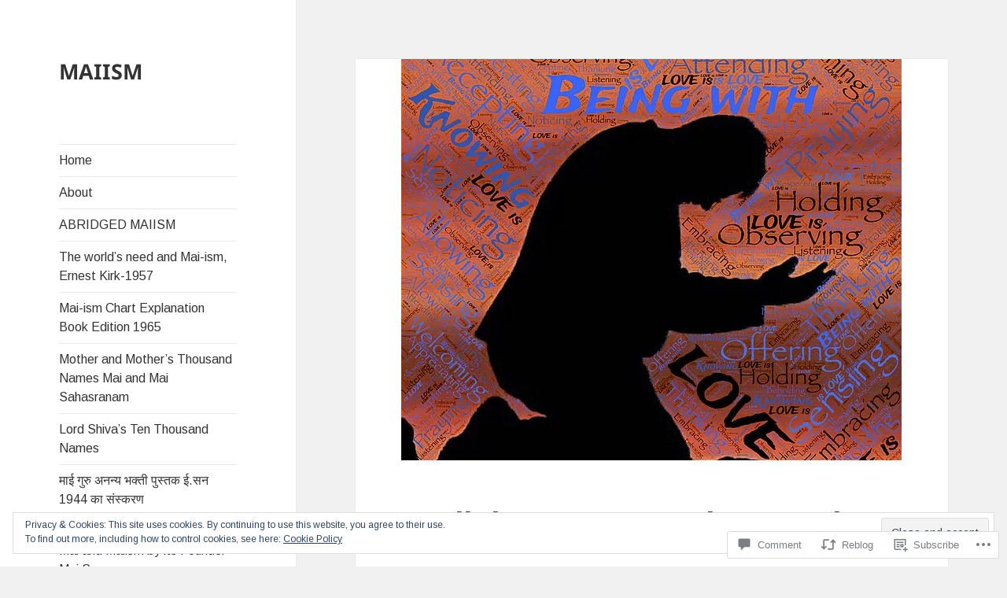

--- FILE ---
content_type: text/html; charset=UTF-8
request_url: https://mohankharkar.com/2015/08/12/religious-progress-never-lost/
body_size: 40048
content:
<!DOCTYPE html>
<html lang="en" class="no-js">
<head>
	<meta charset="UTF-8">
	<meta name="viewport" content="width=device-width, initial-scale=1.0">
	<link rel="profile" href="https://gmpg.org/xfn/11">
	<link rel="pingback" href="https://mohankharkar.com/xmlrpc.php">
	<script>(function(html){html.className = html.className.replace(/\bno-js\b/,'js')})(document.documentElement);</script>
<title>Religious progress is never lost &#8211;  MAIISM </title>
<script type="text/javascript">
  WebFontConfig = {"google":{"families":["Arimo:r,i,b,bi:latin,latin-ext"]},"api_url":"https:\/\/fonts-api.wp.com\/css"};
  (function() {
    var wf = document.createElement('script');
    wf.src = '/wp-content/plugins/custom-fonts/js/webfont.js';
    wf.type = 'text/javascript';
    wf.async = 'true';
    var s = document.getElementsByTagName('script')[0];
    s.parentNode.insertBefore(wf, s);
	})();
</script><style id="jetpack-custom-fonts-css">.wf-active body, .wf-active button, .wf-active input, .wf-active select, .wf-active textarea{font-family:"Arimo",sans-serif}.wf-active blockquote cite, .wf-active blockquote small{font-family:"Arimo",sans-serif}.wf-active ::-webkit-input-placeholder{font-family:"Arimo",sans-serif}.wf-active :-moz-placeholder{font-family:"Arimo",sans-serif}.wf-active ::-moz-placeholder{font-family:"Arimo",sans-serif}.wf-active :-ms-input-placeholder{font-family:"Arimo",sans-serif}.wf-active button, .wf-active input[type="button"], .wf-active input[type="reset"], .wf-active input[type="submit"]{font-family:"Arimo",sans-serif}.wf-active .post-password-form label{font-family:"Arimo",sans-serif}.wf-active .main-navigation .menu-item-description{font-family:"Arimo",sans-serif}.wf-active .post-navigation .meta-nav{font-family:"Arimo",sans-serif}.wf-active .post-navigation .post-title{font-family:"Arimo",sans-serif}.wf-active .pagination{font-family:"Arimo",sans-serif}.wf-active .comment-navigation, .wf-active .image-navigation{font-family:"Arimo",sans-serif}.wf-active .site .skip-link{font-family:"Arimo",sans-serif}.wf-active .logged-in .site .skip-link{font-family:"Arimo",sans-serif}.wf-active .site-description{font-family:"Arimo",sans-serif}.wf-active .widget_calendar caption{font-family:"Arimo",sans-serif}.wf-active .widget_rss .rss-date, .wf-active .widget_rss cite{font-family:"Arimo",sans-serif}.wf-active .author-heading{font-family:"Arimo",sans-serif}.wf-active .entry-footer{font-family:"Arimo",sans-serif}.wf-active .page-links{font-family:"Arimo",sans-serif}.wf-active .entry-caption{font-family:"Arimo",sans-serif}.wf-active .comment-metadata, .wf-active .pingback .edit-link{font-family:"Arimo",sans-serif}.wf-active .comment-list .reply a{font-family:"Arimo",sans-serif}.wf-active .comment-form label{font-family:"Arimo",sans-serif}.wf-active .comment-awaiting-moderation, .wf-active .comment-notes, .wf-active .form-allowed-tags, .wf-active .logged-in-as{font-family:"Arimo",sans-serif}.wf-active .no-comments{font-family:"Arimo",sans-serif}.wf-active .wp-caption-text{font-family:"Arimo",sans-serif}.wf-active .gallery-caption{font-family:"Arimo",sans-serif}</style>
<meta name='robots' content='max-image-preview:large' />

<!-- Async WordPress.com Remote Login -->
<script id="wpcom_remote_login_js">
var wpcom_remote_login_extra_auth = '';
function wpcom_remote_login_remove_dom_node_id( element_id ) {
	var dom_node = document.getElementById( element_id );
	if ( dom_node ) { dom_node.parentNode.removeChild( dom_node ); }
}
function wpcom_remote_login_remove_dom_node_classes( class_name ) {
	var dom_nodes = document.querySelectorAll( '.' + class_name );
	for ( var i = 0; i < dom_nodes.length; i++ ) {
		dom_nodes[ i ].parentNode.removeChild( dom_nodes[ i ] );
	}
}
function wpcom_remote_login_final_cleanup() {
	wpcom_remote_login_remove_dom_node_classes( "wpcom_remote_login_msg" );
	wpcom_remote_login_remove_dom_node_id( "wpcom_remote_login_key" );
	wpcom_remote_login_remove_dom_node_id( "wpcom_remote_login_validate" );
	wpcom_remote_login_remove_dom_node_id( "wpcom_remote_login_js" );
	wpcom_remote_login_remove_dom_node_id( "wpcom_request_access_iframe" );
	wpcom_remote_login_remove_dom_node_id( "wpcom_request_access_styles" );
}

// Watch for messages back from the remote login
window.addEventListener( "message", function( e ) {
	if ( e.origin === "https://r-login.wordpress.com" ) {
		var data = {};
		try {
			data = JSON.parse( e.data );
		} catch( e ) {
			wpcom_remote_login_final_cleanup();
			return;
		}

		if ( data.msg === 'LOGIN' ) {
			// Clean up the login check iframe
			wpcom_remote_login_remove_dom_node_id( "wpcom_remote_login_key" );

			var id_regex = new RegExp( /^[0-9]+$/ );
			var token_regex = new RegExp( /^.*|.*|.*$/ );
			if (
				token_regex.test( data.token )
				&& id_regex.test( data.wpcomid )
			) {
				// We have everything we need to ask for a login
				var script = document.createElement( "script" );
				script.setAttribute( "id", "wpcom_remote_login_validate" );
				script.src = '/remote-login.php?wpcom_remote_login=validate'
					+ '&wpcomid=' + data.wpcomid
					+ '&token=' + encodeURIComponent( data.token )
					+ '&host=' + window.location.protocol
					+ '//' + window.location.hostname
					+ '&postid=459'
					+ '&is_singular=1';
				document.body.appendChild( script );
			}

			return;
		}

		// Safari ITP, not logged in, so redirect
		if ( data.msg === 'LOGIN-REDIRECT' ) {
			window.location = 'https://wordpress.com/log-in?redirect_to=' + window.location.href;
			return;
		}

		// Safari ITP, storage access failed, remove the request
		if ( data.msg === 'LOGIN-REMOVE' ) {
			var css_zap = 'html { -webkit-transition: margin-top 1s; transition: margin-top 1s; } /* 9001 */ html { margin-top: 0 !important; } * html body { margin-top: 0 !important; } @media screen and ( max-width: 782px ) { html { margin-top: 0 !important; } * html body { margin-top: 0 !important; } }';
			var style_zap = document.createElement( 'style' );
			style_zap.type = 'text/css';
			style_zap.appendChild( document.createTextNode( css_zap ) );
			document.body.appendChild( style_zap );

			var e = document.getElementById( 'wpcom_request_access_iframe' );
			e.parentNode.removeChild( e );

			document.cookie = 'wordpress_com_login_access=denied; path=/; max-age=31536000';

			return;
		}

		// Safari ITP
		if ( data.msg === 'REQUEST_ACCESS' ) {
			console.log( 'request access: safari' );

			// Check ITP iframe enable/disable knob
			if ( wpcom_remote_login_extra_auth !== 'safari_itp_iframe' ) {
				return;
			}

			// If we are in a "private window" there is no ITP.
			var private_window = false;
			try {
				var opendb = window.openDatabase( null, null, null, null );
			} catch( e ) {
				private_window = true;
			}

			if ( private_window ) {
				console.log( 'private window' );
				return;
			}

			var iframe = document.createElement( 'iframe' );
			iframe.id = 'wpcom_request_access_iframe';
			iframe.setAttribute( 'scrolling', 'no' );
			iframe.setAttribute( 'sandbox', 'allow-storage-access-by-user-activation allow-scripts allow-same-origin allow-top-navigation-by-user-activation' );
			iframe.src = 'https://r-login.wordpress.com/remote-login.php?wpcom_remote_login=request_access&origin=' + encodeURIComponent( data.origin ) + '&wpcomid=' + encodeURIComponent( data.wpcomid );

			var css = 'html { -webkit-transition: margin-top 1s; transition: margin-top 1s; } /* 9001 */ html { margin-top: 46px !important; } * html body { margin-top: 46px !important; } @media screen and ( max-width: 660px ) { html { margin-top: 71px !important; } * html body { margin-top: 71px !important; } #wpcom_request_access_iframe { display: block; height: 71px !important; } } #wpcom_request_access_iframe { border: 0px; height: 46px; position: fixed; top: 0; left: 0; width: 100%; min-width: 100%; z-index: 99999; background: #23282d; } ';

			var style = document.createElement( 'style' );
			style.type = 'text/css';
			style.id = 'wpcom_request_access_styles';
			style.appendChild( document.createTextNode( css ) );
			document.body.appendChild( style );

			document.body.appendChild( iframe );
		}

		if ( data.msg === 'DONE' ) {
			wpcom_remote_login_final_cleanup();
		}
	}
}, false );

// Inject the remote login iframe after the page has had a chance to load
// more critical resources
window.addEventListener( "DOMContentLoaded", function( e ) {
	var iframe = document.createElement( "iframe" );
	iframe.style.display = "none";
	iframe.setAttribute( "scrolling", "no" );
	iframe.setAttribute( "id", "wpcom_remote_login_key" );
	iframe.src = "https://r-login.wordpress.com/remote-login.php"
		+ "?wpcom_remote_login=key"
		+ "&origin=aHR0cHM6Ly9tb2hhbmtoYXJrYXIuY29t"
		+ "&wpcomid=71103541"
		+ "&time=" + Math.floor( Date.now() / 1000 );
	document.body.appendChild( iframe );
}, false );
</script>
<link rel='dns-prefetch' href='//s0.wp.com' />
<link rel='dns-prefetch' href='//widgets.wp.com' />
<link rel='dns-prefetch' href='//wordpress.com' />
<link rel="alternate" type="application/rss+xml" title=" MAIISM  &raquo; Feed" href="https://mohankharkar.com/feed/" />
<link rel="alternate" type="application/rss+xml" title=" MAIISM  &raquo; Comments Feed" href="https://mohankharkar.com/comments/feed/" />
<link rel="alternate" type="application/rss+xml" title=" MAIISM  &raquo; Religious progress is never&nbsp;lost Comments Feed" href="https://mohankharkar.com/2015/08/12/religious-progress-never-lost/feed/" />
	<script type="text/javascript">
		/* <![CDATA[ */
		function addLoadEvent(func) {
			var oldonload = window.onload;
			if (typeof window.onload != 'function') {
				window.onload = func;
			} else {
				window.onload = function () {
					oldonload();
					func();
				}
			}
		}
		/* ]]> */
	</script>
	<link crossorigin='anonymous' rel='stylesheet' id='all-css-0-1' href='/_static/??-eJx9zusKwjAMhuEbsgYPc/hDvJbSfZvd0gMmpezu3UQQRPbzJclDqGbjUlREpVBM5jL4KDRCs3XTp0lKpJC6whDSBwKMpsRCLoVslbQu53PvewXi3ons6D9bfTdAhVCWaZo8DNtKipDZ6mKLzowtYOOvJ1ajMzmJ/tSWyH7C133Xun4Pt0PbnI7t9XJuxhcUxm7t&cssminify=yes' type='text/css' media='all' />
<style id='wp-emoji-styles-inline-css'>

	img.wp-smiley, img.emoji {
		display: inline !important;
		border: none !important;
		box-shadow: none !important;
		height: 1em !important;
		width: 1em !important;
		margin: 0 0.07em !important;
		vertical-align: -0.1em !important;
		background: none !important;
		padding: 0 !important;
	}
/*# sourceURL=wp-emoji-styles-inline-css */
</style>
<link crossorigin='anonymous' rel='stylesheet' id='all-css-2-1' href='/wp-content/plugins/gutenberg-core/v22.2.0/build/styles/block-library/style.css?m=1764855221i&cssminify=yes' type='text/css' media='all' />
<style id='wp-block-library-inline-css'>
.has-text-align-justify {
	text-align:justify;
}
.has-text-align-justify{text-align:justify;}

/*# sourceURL=wp-block-library-inline-css */
</style><style id='wp-block-columns-inline-css'>
.wp-block-columns{box-sizing:border-box;display:flex;flex-wrap:wrap!important}@media (min-width:782px){.wp-block-columns{flex-wrap:nowrap!important}}.wp-block-columns{align-items:normal!important}.wp-block-columns.are-vertically-aligned-top{align-items:flex-start}.wp-block-columns.are-vertically-aligned-center{align-items:center}.wp-block-columns.are-vertically-aligned-bottom{align-items:flex-end}@media (max-width:781px){.wp-block-columns:not(.is-not-stacked-on-mobile)>.wp-block-column{flex-basis:100%!important}}@media (min-width:782px){.wp-block-columns:not(.is-not-stacked-on-mobile)>.wp-block-column{flex-basis:0;flex-grow:1}.wp-block-columns:not(.is-not-stacked-on-mobile)>.wp-block-column[style*=flex-basis]{flex-grow:0}}.wp-block-columns.is-not-stacked-on-mobile{flex-wrap:nowrap!important}.wp-block-columns.is-not-stacked-on-mobile>.wp-block-column{flex-basis:0;flex-grow:1}.wp-block-columns.is-not-stacked-on-mobile>.wp-block-column[style*=flex-basis]{flex-grow:0}:where(.wp-block-columns){margin-bottom:1.75em}:where(.wp-block-columns.has-background){padding:1.25em 2.375em}.wp-block-column{flex-grow:1;min-width:0;overflow-wrap:break-word;word-break:break-word}.wp-block-column.is-vertically-aligned-top{align-self:flex-start}.wp-block-column.is-vertically-aligned-center{align-self:center}.wp-block-column.is-vertically-aligned-bottom{align-self:flex-end}.wp-block-column.is-vertically-aligned-stretch{align-self:stretch}.wp-block-column.is-vertically-aligned-bottom,.wp-block-column.is-vertically-aligned-center,.wp-block-column.is-vertically-aligned-top{width:100%}
/*# sourceURL=/wp-content/plugins/gutenberg-core/v22.2.0/build/styles/block-library/columns/style.css */
</style>
<style id='wp-block-paragraph-inline-css'>
.is-small-text{font-size:.875em}.is-regular-text{font-size:1em}.is-large-text{font-size:2.25em}.is-larger-text{font-size:3em}.has-drop-cap:not(:focus):first-letter{float:left;font-size:8.4em;font-style:normal;font-weight:100;line-height:.68;margin:.05em .1em 0 0;text-transform:uppercase}body.rtl .has-drop-cap:not(:focus):first-letter{float:none;margin-left:.1em}p.has-drop-cap.has-background{overflow:hidden}:root :where(p.has-background){padding:1.25em 2.375em}:where(p.has-text-color:not(.has-link-color)) a{color:inherit}p.has-text-align-left[style*="writing-mode:vertical-lr"],p.has-text-align-right[style*="writing-mode:vertical-rl"]{rotate:180deg}
/*# sourceURL=/wp-content/plugins/gutenberg-core/v22.2.0/build/styles/block-library/paragraph/style.css */
</style>
<style id='wp-block-social-links-inline-css'>
.wp-block-social-links{background:none;box-sizing:border-box;margin-left:0;padding-left:0;padding-right:0;text-indent:0}.wp-block-social-links .wp-social-link a,.wp-block-social-links .wp-social-link a:hover{border-bottom:0;box-shadow:none;text-decoration:none}.wp-block-social-links .wp-social-link svg{height:1em;width:1em}.wp-block-social-links .wp-social-link span:not(.screen-reader-text){font-size:.65em;margin-left:.5em;margin-right:.5em}.wp-block-social-links.has-small-icon-size{font-size:16px}.wp-block-social-links,.wp-block-social-links.has-normal-icon-size{font-size:24px}.wp-block-social-links.has-large-icon-size{font-size:36px}.wp-block-social-links.has-huge-icon-size{font-size:48px}.wp-block-social-links.aligncenter{display:flex;justify-content:center}.wp-block-social-links.alignright{justify-content:flex-end}.wp-block-social-link{border-radius:9999px;display:block}@media not (prefers-reduced-motion){.wp-block-social-link{transition:transform .1s ease}}.wp-block-social-link{height:auto}.wp-block-social-link a{align-items:center;display:flex;line-height:0}.wp-block-social-link:hover{transform:scale(1.1)}.wp-block-social-links .wp-block-social-link.wp-social-link{display:inline-block;margin:0;padding:0}.wp-block-social-links .wp-block-social-link.wp-social-link .wp-block-social-link-anchor,.wp-block-social-links .wp-block-social-link.wp-social-link .wp-block-social-link-anchor svg,.wp-block-social-links .wp-block-social-link.wp-social-link .wp-block-social-link-anchor:active,.wp-block-social-links .wp-block-social-link.wp-social-link .wp-block-social-link-anchor:hover,.wp-block-social-links .wp-block-social-link.wp-social-link .wp-block-social-link-anchor:visited{fill:currentColor;color:currentColor}:where(.wp-block-social-links:not(.is-style-logos-only)) .wp-social-link{background-color:#f0f0f0;color:#444}:where(.wp-block-social-links:not(.is-style-logos-only)) .wp-social-link-amazon{background-color:#f90;color:#fff}:where(.wp-block-social-links:not(.is-style-logos-only)) .wp-social-link-bandcamp{background-color:#1ea0c3;color:#fff}:where(.wp-block-social-links:not(.is-style-logos-only)) .wp-social-link-behance{background-color:#0757fe;color:#fff}:where(.wp-block-social-links:not(.is-style-logos-only)) .wp-social-link-bluesky{background-color:#0a7aff;color:#fff}:where(.wp-block-social-links:not(.is-style-logos-only)) .wp-social-link-codepen{background-color:#1e1f26;color:#fff}:where(.wp-block-social-links:not(.is-style-logos-only)) .wp-social-link-deviantart{background-color:#02e49b;color:#fff}:where(.wp-block-social-links:not(.is-style-logos-only)) .wp-social-link-discord{background-color:#5865f2;color:#fff}:where(.wp-block-social-links:not(.is-style-logos-only)) .wp-social-link-dribbble{background-color:#e94c89;color:#fff}:where(.wp-block-social-links:not(.is-style-logos-only)) .wp-social-link-dropbox{background-color:#4280ff;color:#fff}:where(.wp-block-social-links:not(.is-style-logos-only)) .wp-social-link-etsy{background-color:#f45800;color:#fff}:where(.wp-block-social-links:not(.is-style-logos-only)) .wp-social-link-facebook{background-color:#0866ff;color:#fff}:where(.wp-block-social-links:not(.is-style-logos-only)) .wp-social-link-fivehundredpx{background-color:#000;color:#fff}:where(.wp-block-social-links:not(.is-style-logos-only)) .wp-social-link-flickr{background-color:#0461dd;color:#fff}:where(.wp-block-social-links:not(.is-style-logos-only)) .wp-social-link-foursquare{background-color:#e65678;color:#fff}:where(.wp-block-social-links:not(.is-style-logos-only)) .wp-social-link-github{background-color:#24292d;color:#fff}:where(.wp-block-social-links:not(.is-style-logos-only)) .wp-social-link-goodreads{background-color:#eceadd;color:#382110}:where(.wp-block-social-links:not(.is-style-logos-only)) .wp-social-link-google{background-color:#ea4434;color:#fff}:where(.wp-block-social-links:not(.is-style-logos-only)) .wp-social-link-gravatar{background-color:#1d4fc4;color:#fff}:where(.wp-block-social-links:not(.is-style-logos-only)) .wp-social-link-instagram{background-color:#f00075;color:#fff}:where(.wp-block-social-links:not(.is-style-logos-only)) .wp-social-link-lastfm{background-color:#e21b24;color:#fff}:where(.wp-block-social-links:not(.is-style-logos-only)) .wp-social-link-linkedin{background-color:#0d66c2;color:#fff}:where(.wp-block-social-links:not(.is-style-logos-only)) .wp-social-link-mastodon{background-color:#3288d4;color:#fff}:where(.wp-block-social-links:not(.is-style-logos-only)) .wp-social-link-medium{background-color:#000;color:#fff}:where(.wp-block-social-links:not(.is-style-logos-only)) .wp-social-link-meetup{background-color:#f6405f;color:#fff}:where(.wp-block-social-links:not(.is-style-logos-only)) .wp-social-link-patreon{background-color:#000;color:#fff}:where(.wp-block-social-links:not(.is-style-logos-only)) .wp-social-link-pinterest{background-color:#e60122;color:#fff}:where(.wp-block-social-links:not(.is-style-logos-only)) .wp-social-link-pocket{background-color:#ef4155;color:#fff}:where(.wp-block-social-links:not(.is-style-logos-only)) .wp-social-link-reddit{background-color:#ff4500;color:#fff}:where(.wp-block-social-links:not(.is-style-logos-only)) .wp-social-link-skype{background-color:#0478d7;color:#fff}:where(.wp-block-social-links:not(.is-style-logos-only)) .wp-social-link-snapchat{stroke:#000;background-color:#fefc00;color:#fff}:where(.wp-block-social-links:not(.is-style-logos-only)) .wp-social-link-soundcloud{background-color:#ff5600;color:#fff}:where(.wp-block-social-links:not(.is-style-logos-only)) .wp-social-link-spotify{background-color:#1bd760;color:#fff}:where(.wp-block-social-links:not(.is-style-logos-only)) .wp-social-link-telegram{background-color:#2aabee;color:#fff}:where(.wp-block-social-links:not(.is-style-logos-only)) .wp-social-link-threads{background-color:#000;color:#fff}:where(.wp-block-social-links:not(.is-style-logos-only)) .wp-social-link-tiktok{background-color:#000;color:#fff}:where(.wp-block-social-links:not(.is-style-logos-only)) .wp-social-link-tumblr{background-color:#011835;color:#fff}:where(.wp-block-social-links:not(.is-style-logos-only)) .wp-social-link-twitch{background-color:#6440a4;color:#fff}:where(.wp-block-social-links:not(.is-style-logos-only)) .wp-social-link-twitter{background-color:#1da1f2;color:#fff}:where(.wp-block-social-links:not(.is-style-logos-only)) .wp-social-link-vimeo{background-color:#1eb7ea;color:#fff}:where(.wp-block-social-links:not(.is-style-logos-only)) .wp-social-link-vk{background-color:#4680c2;color:#fff}:where(.wp-block-social-links:not(.is-style-logos-only)) .wp-social-link-wordpress{background-color:#3499cd;color:#fff}:where(.wp-block-social-links:not(.is-style-logos-only)) .wp-social-link-whatsapp{background-color:#25d366;color:#fff}:where(.wp-block-social-links:not(.is-style-logos-only)) .wp-social-link-x{background-color:#000;color:#fff}:where(.wp-block-social-links:not(.is-style-logos-only)) .wp-social-link-yelp{background-color:#d32422;color:#fff}:where(.wp-block-social-links:not(.is-style-logos-only)) .wp-social-link-youtube{background-color:red;color:#fff}:where(.wp-block-social-links.is-style-logos-only) .wp-social-link{background:none}:where(.wp-block-social-links.is-style-logos-only) .wp-social-link svg{height:1.25em;width:1.25em}:where(.wp-block-social-links.is-style-logos-only) .wp-social-link-amazon{color:#f90}:where(.wp-block-social-links.is-style-logos-only) .wp-social-link-bandcamp{color:#1ea0c3}:where(.wp-block-social-links.is-style-logos-only) .wp-social-link-behance{color:#0757fe}:where(.wp-block-social-links.is-style-logos-only) .wp-social-link-bluesky{color:#0a7aff}:where(.wp-block-social-links.is-style-logos-only) .wp-social-link-codepen{color:#1e1f26}:where(.wp-block-social-links.is-style-logos-only) .wp-social-link-deviantart{color:#02e49b}:where(.wp-block-social-links.is-style-logos-only) .wp-social-link-discord{color:#5865f2}:where(.wp-block-social-links.is-style-logos-only) .wp-social-link-dribbble{color:#e94c89}:where(.wp-block-social-links.is-style-logos-only) .wp-social-link-dropbox{color:#4280ff}:where(.wp-block-social-links.is-style-logos-only) .wp-social-link-etsy{color:#f45800}:where(.wp-block-social-links.is-style-logos-only) .wp-social-link-facebook{color:#0866ff}:where(.wp-block-social-links.is-style-logos-only) .wp-social-link-fivehundredpx{color:#000}:where(.wp-block-social-links.is-style-logos-only) .wp-social-link-flickr{color:#0461dd}:where(.wp-block-social-links.is-style-logos-only) .wp-social-link-foursquare{color:#e65678}:where(.wp-block-social-links.is-style-logos-only) .wp-social-link-github{color:#24292d}:where(.wp-block-social-links.is-style-logos-only) .wp-social-link-goodreads{color:#382110}:where(.wp-block-social-links.is-style-logos-only) .wp-social-link-google{color:#ea4434}:where(.wp-block-social-links.is-style-logos-only) .wp-social-link-gravatar{color:#1d4fc4}:where(.wp-block-social-links.is-style-logos-only) .wp-social-link-instagram{color:#f00075}:where(.wp-block-social-links.is-style-logos-only) .wp-social-link-lastfm{color:#e21b24}:where(.wp-block-social-links.is-style-logos-only) .wp-social-link-linkedin{color:#0d66c2}:where(.wp-block-social-links.is-style-logos-only) .wp-social-link-mastodon{color:#3288d4}:where(.wp-block-social-links.is-style-logos-only) .wp-social-link-medium{color:#000}:where(.wp-block-social-links.is-style-logos-only) .wp-social-link-meetup{color:#f6405f}:where(.wp-block-social-links.is-style-logos-only) .wp-social-link-patreon{color:#000}:where(.wp-block-social-links.is-style-logos-only) .wp-social-link-pinterest{color:#e60122}:where(.wp-block-social-links.is-style-logos-only) .wp-social-link-pocket{color:#ef4155}:where(.wp-block-social-links.is-style-logos-only) .wp-social-link-reddit{color:#ff4500}:where(.wp-block-social-links.is-style-logos-only) .wp-social-link-skype{color:#0478d7}:where(.wp-block-social-links.is-style-logos-only) .wp-social-link-snapchat{stroke:#000;color:#fff}:where(.wp-block-social-links.is-style-logos-only) .wp-social-link-soundcloud{color:#ff5600}:where(.wp-block-social-links.is-style-logos-only) .wp-social-link-spotify{color:#1bd760}:where(.wp-block-social-links.is-style-logos-only) .wp-social-link-telegram{color:#2aabee}:where(.wp-block-social-links.is-style-logos-only) .wp-social-link-threads{color:#000}:where(.wp-block-social-links.is-style-logos-only) .wp-social-link-tiktok{color:#000}:where(.wp-block-social-links.is-style-logos-only) .wp-social-link-tumblr{color:#011835}:where(.wp-block-social-links.is-style-logos-only) .wp-social-link-twitch{color:#6440a4}:where(.wp-block-social-links.is-style-logos-only) .wp-social-link-twitter{color:#1da1f2}:where(.wp-block-social-links.is-style-logos-only) .wp-social-link-vimeo{color:#1eb7ea}:where(.wp-block-social-links.is-style-logos-only) .wp-social-link-vk{color:#4680c2}:where(.wp-block-social-links.is-style-logos-only) .wp-social-link-whatsapp{color:#25d366}:where(.wp-block-social-links.is-style-logos-only) .wp-social-link-wordpress{color:#3499cd}:where(.wp-block-social-links.is-style-logos-only) .wp-social-link-x{color:#000}:where(.wp-block-social-links.is-style-logos-only) .wp-social-link-yelp{color:#d32422}:where(.wp-block-social-links.is-style-logos-only) .wp-social-link-youtube{color:red}.wp-block-social-links.is-style-pill-shape .wp-social-link{width:auto}:root :where(.wp-block-social-links .wp-social-link a){padding:.25em}:root :where(.wp-block-social-links.is-style-logos-only .wp-social-link a){padding:0}:root :where(.wp-block-social-links.is-style-pill-shape .wp-social-link a){padding-left:.6666666667em;padding-right:.6666666667em}.wp-block-social-links:not(.has-icon-color):not(.has-icon-background-color) .wp-social-link-snapchat .wp-block-social-link-label{color:#000}
/*# sourceURL=/wp-content/plugins/gutenberg-core/v22.2.0/build/styles/block-library/social-links/style.css */
</style>
<style id='global-styles-inline-css'>
:root{--wp--preset--aspect-ratio--square: 1;--wp--preset--aspect-ratio--4-3: 4/3;--wp--preset--aspect-ratio--3-4: 3/4;--wp--preset--aspect-ratio--3-2: 3/2;--wp--preset--aspect-ratio--2-3: 2/3;--wp--preset--aspect-ratio--16-9: 16/9;--wp--preset--aspect-ratio--9-16: 9/16;--wp--preset--color--black: #000000;--wp--preset--color--cyan-bluish-gray: #abb8c3;--wp--preset--color--white: #fff;--wp--preset--color--pale-pink: #f78da7;--wp--preset--color--vivid-red: #cf2e2e;--wp--preset--color--luminous-vivid-orange: #ff6900;--wp--preset--color--luminous-vivid-amber: #fcb900;--wp--preset--color--light-green-cyan: #7bdcb5;--wp--preset--color--vivid-green-cyan: #00d084;--wp--preset--color--pale-cyan-blue: #8ed1fc;--wp--preset--color--vivid-cyan-blue: #0693e3;--wp--preset--color--vivid-purple: #9b51e0;--wp--preset--color--dark-gray: #111;--wp--preset--color--light-gray: #f1f1f1;--wp--preset--color--yellow: #f4ca16;--wp--preset--color--dark-brown: #352712;--wp--preset--color--medium-pink: #e53b51;--wp--preset--color--light-pink: #ffe5d1;--wp--preset--color--dark-purple: #2e2256;--wp--preset--color--purple: #674970;--wp--preset--color--blue-gray: #22313f;--wp--preset--color--bright-blue: #55c3dc;--wp--preset--color--light-blue: #e9f2f9;--wp--preset--gradient--vivid-cyan-blue-to-vivid-purple: linear-gradient(135deg,rgb(6,147,227) 0%,rgb(155,81,224) 100%);--wp--preset--gradient--light-green-cyan-to-vivid-green-cyan: linear-gradient(135deg,rgb(122,220,180) 0%,rgb(0,208,130) 100%);--wp--preset--gradient--luminous-vivid-amber-to-luminous-vivid-orange: linear-gradient(135deg,rgb(252,185,0) 0%,rgb(255,105,0) 100%);--wp--preset--gradient--luminous-vivid-orange-to-vivid-red: linear-gradient(135deg,rgb(255,105,0) 0%,rgb(207,46,46) 100%);--wp--preset--gradient--very-light-gray-to-cyan-bluish-gray: linear-gradient(135deg,rgb(238,238,238) 0%,rgb(169,184,195) 100%);--wp--preset--gradient--cool-to-warm-spectrum: linear-gradient(135deg,rgb(74,234,220) 0%,rgb(151,120,209) 20%,rgb(207,42,186) 40%,rgb(238,44,130) 60%,rgb(251,105,98) 80%,rgb(254,248,76) 100%);--wp--preset--gradient--blush-light-purple: linear-gradient(135deg,rgb(255,206,236) 0%,rgb(152,150,240) 100%);--wp--preset--gradient--blush-bordeaux: linear-gradient(135deg,rgb(254,205,165) 0%,rgb(254,45,45) 50%,rgb(107,0,62) 100%);--wp--preset--gradient--luminous-dusk: linear-gradient(135deg,rgb(255,203,112) 0%,rgb(199,81,192) 50%,rgb(65,88,208) 100%);--wp--preset--gradient--pale-ocean: linear-gradient(135deg,rgb(255,245,203) 0%,rgb(182,227,212) 50%,rgb(51,167,181) 100%);--wp--preset--gradient--electric-grass: linear-gradient(135deg,rgb(202,248,128) 0%,rgb(113,206,126) 100%);--wp--preset--gradient--midnight: linear-gradient(135deg,rgb(2,3,129) 0%,rgb(40,116,252) 100%);--wp--preset--gradient--dark-gray-gradient-gradient: linear-gradient(90deg, rgba(17,17,17,1) 0%, rgba(42,42,42,1) 100%);--wp--preset--gradient--light-gray-gradient: linear-gradient(90deg, rgba(241,241,241,1) 0%, rgba(215,215,215,1) 100%);--wp--preset--gradient--white-gradient: linear-gradient(90deg, rgba(255,255,255,1) 0%, rgba(230,230,230,1) 100%);--wp--preset--gradient--yellow-gradient: linear-gradient(90deg, rgba(244,202,22,1) 0%, rgba(205,168,10,1) 100%);--wp--preset--gradient--dark-brown-gradient: linear-gradient(90deg, rgba(53,39,18,1) 0%, rgba(91,67,31,1) 100%);--wp--preset--gradient--medium-pink-gradient: linear-gradient(90deg, rgba(229,59,81,1) 0%, rgba(209,28,51,1) 100%);--wp--preset--gradient--light-pink-gradient: linear-gradient(90deg, rgba(255,229,209,1) 0%, rgba(255,200,158,1) 100%);--wp--preset--gradient--dark-purple-gradient: linear-gradient(90deg, rgba(46,34,86,1) 0%, rgba(66,48,123,1) 100%);--wp--preset--gradient--purple-gradient: linear-gradient(90deg, rgba(103,73,112,1) 0%, rgba(131,93,143,1) 100%);--wp--preset--gradient--blue-gray-gradient: linear-gradient(90deg, rgba(34,49,63,1) 0%, rgba(52,75,96,1) 100%);--wp--preset--gradient--bright-blue-gradient: linear-gradient(90deg, rgba(85,195,220,1) 0%, rgba(43,180,211,1) 100%);--wp--preset--gradient--light-blue-gradient: linear-gradient(90deg, rgba(233,242,249,1) 0%, rgba(193,218,238,1) 100%);--wp--preset--font-size--small: 13px;--wp--preset--font-size--medium: 20px;--wp--preset--font-size--large: 36px;--wp--preset--font-size--x-large: 42px;--wp--preset--font-family--albert-sans: 'Albert Sans', sans-serif;--wp--preset--font-family--alegreya: Alegreya, serif;--wp--preset--font-family--arvo: Arvo, serif;--wp--preset--font-family--bodoni-moda: 'Bodoni Moda', serif;--wp--preset--font-family--bricolage-grotesque: 'Bricolage Grotesque', sans-serif;--wp--preset--font-family--cabin: Cabin, sans-serif;--wp--preset--font-family--chivo: Chivo, sans-serif;--wp--preset--font-family--commissioner: Commissioner, sans-serif;--wp--preset--font-family--cormorant: Cormorant, serif;--wp--preset--font-family--courier-prime: 'Courier Prime', monospace;--wp--preset--font-family--crimson-pro: 'Crimson Pro', serif;--wp--preset--font-family--dm-mono: 'DM Mono', monospace;--wp--preset--font-family--dm-sans: 'DM Sans', sans-serif;--wp--preset--font-family--dm-serif-display: 'DM Serif Display', serif;--wp--preset--font-family--domine: Domine, serif;--wp--preset--font-family--eb-garamond: 'EB Garamond', serif;--wp--preset--font-family--epilogue: Epilogue, sans-serif;--wp--preset--font-family--fahkwang: Fahkwang, sans-serif;--wp--preset--font-family--figtree: Figtree, sans-serif;--wp--preset--font-family--fira-sans: 'Fira Sans', sans-serif;--wp--preset--font-family--fjalla-one: 'Fjalla One', sans-serif;--wp--preset--font-family--fraunces: Fraunces, serif;--wp--preset--font-family--gabarito: Gabarito, system-ui;--wp--preset--font-family--ibm-plex-mono: 'IBM Plex Mono', monospace;--wp--preset--font-family--ibm-plex-sans: 'IBM Plex Sans', sans-serif;--wp--preset--font-family--ibarra-real-nova: 'Ibarra Real Nova', serif;--wp--preset--font-family--instrument-serif: 'Instrument Serif', serif;--wp--preset--font-family--inter: Inter, sans-serif;--wp--preset--font-family--josefin-sans: 'Josefin Sans', sans-serif;--wp--preset--font-family--jost: Jost, sans-serif;--wp--preset--font-family--libre-baskerville: 'Libre Baskerville', serif;--wp--preset--font-family--libre-franklin: 'Libre Franklin', sans-serif;--wp--preset--font-family--literata: Literata, serif;--wp--preset--font-family--lora: Lora, serif;--wp--preset--font-family--merriweather: Merriweather, serif;--wp--preset--font-family--montserrat: Montserrat, sans-serif;--wp--preset--font-family--newsreader: Newsreader, serif;--wp--preset--font-family--noto-sans-mono: 'Noto Sans Mono', sans-serif;--wp--preset--font-family--nunito: Nunito, sans-serif;--wp--preset--font-family--open-sans: 'Open Sans', sans-serif;--wp--preset--font-family--overpass: Overpass, sans-serif;--wp--preset--font-family--pt-serif: 'PT Serif', serif;--wp--preset--font-family--petrona: Petrona, serif;--wp--preset--font-family--piazzolla: Piazzolla, serif;--wp--preset--font-family--playfair-display: 'Playfair Display', serif;--wp--preset--font-family--plus-jakarta-sans: 'Plus Jakarta Sans', sans-serif;--wp--preset--font-family--poppins: Poppins, sans-serif;--wp--preset--font-family--raleway: Raleway, sans-serif;--wp--preset--font-family--roboto: Roboto, sans-serif;--wp--preset--font-family--roboto-slab: 'Roboto Slab', serif;--wp--preset--font-family--rubik: Rubik, sans-serif;--wp--preset--font-family--rufina: Rufina, serif;--wp--preset--font-family--sora: Sora, sans-serif;--wp--preset--font-family--source-sans-3: 'Source Sans 3', sans-serif;--wp--preset--font-family--source-serif-4: 'Source Serif 4', serif;--wp--preset--font-family--space-mono: 'Space Mono', monospace;--wp--preset--font-family--syne: Syne, sans-serif;--wp--preset--font-family--texturina: Texturina, serif;--wp--preset--font-family--urbanist: Urbanist, sans-serif;--wp--preset--font-family--work-sans: 'Work Sans', sans-serif;--wp--preset--spacing--20: 0.44rem;--wp--preset--spacing--30: 0.67rem;--wp--preset--spacing--40: 1rem;--wp--preset--spacing--50: 1.5rem;--wp--preset--spacing--60: 2.25rem;--wp--preset--spacing--70: 3.38rem;--wp--preset--spacing--80: 5.06rem;--wp--preset--shadow--natural: 6px 6px 9px rgba(0, 0, 0, 0.2);--wp--preset--shadow--deep: 12px 12px 50px rgba(0, 0, 0, 0.4);--wp--preset--shadow--sharp: 6px 6px 0px rgba(0, 0, 0, 0.2);--wp--preset--shadow--outlined: 6px 6px 0px -3px rgb(255, 255, 255), 6px 6px rgb(0, 0, 0);--wp--preset--shadow--crisp: 6px 6px 0px rgb(0, 0, 0);}:where(.is-layout-flex){gap: 0.5em;}:where(.is-layout-grid){gap: 0.5em;}body .is-layout-flex{display: flex;}.is-layout-flex{flex-wrap: wrap;align-items: center;}.is-layout-flex > :is(*, div){margin: 0;}body .is-layout-grid{display: grid;}.is-layout-grid > :is(*, div){margin: 0;}:where(.wp-block-columns.is-layout-flex){gap: 2em;}:where(.wp-block-columns.is-layout-grid){gap: 2em;}:where(.wp-block-post-template.is-layout-flex){gap: 1.25em;}:where(.wp-block-post-template.is-layout-grid){gap: 1.25em;}.has-black-color{color: var(--wp--preset--color--black) !important;}.has-cyan-bluish-gray-color{color: var(--wp--preset--color--cyan-bluish-gray) !important;}.has-white-color{color: var(--wp--preset--color--white) !important;}.has-pale-pink-color{color: var(--wp--preset--color--pale-pink) !important;}.has-vivid-red-color{color: var(--wp--preset--color--vivid-red) !important;}.has-luminous-vivid-orange-color{color: var(--wp--preset--color--luminous-vivid-orange) !important;}.has-luminous-vivid-amber-color{color: var(--wp--preset--color--luminous-vivid-amber) !important;}.has-light-green-cyan-color{color: var(--wp--preset--color--light-green-cyan) !important;}.has-vivid-green-cyan-color{color: var(--wp--preset--color--vivid-green-cyan) !important;}.has-pale-cyan-blue-color{color: var(--wp--preset--color--pale-cyan-blue) !important;}.has-vivid-cyan-blue-color{color: var(--wp--preset--color--vivid-cyan-blue) !important;}.has-vivid-purple-color{color: var(--wp--preset--color--vivid-purple) !important;}.has-black-background-color{background-color: var(--wp--preset--color--black) !important;}.has-cyan-bluish-gray-background-color{background-color: var(--wp--preset--color--cyan-bluish-gray) !important;}.has-white-background-color{background-color: var(--wp--preset--color--white) !important;}.has-pale-pink-background-color{background-color: var(--wp--preset--color--pale-pink) !important;}.has-vivid-red-background-color{background-color: var(--wp--preset--color--vivid-red) !important;}.has-luminous-vivid-orange-background-color{background-color: var(--wp--preset--color--luminous-vivid-orange) !important;}.has-luminous-vivid-amber-background-color{background-color: var(--wp--preset--color--luminous-vivid-amber) !important;}.has-light-green-cyan-background-color{background-color: var(--wp--preset--color--light-green-cyan) !important;}.has-vivid-green-cyan-background-color{background-color: var(--wp--preset--color--vivid-green-cyan) !important;}.has-pale-cyan-blue-background-color{background-color: var(--wp--preset--color--pale-cyan-blue) !important;}.has-vivid-cyan-blue-background-color{background-color: var(--wp--preset--color--vivid-cyan-blue) !important;}.has-vivid-purple-background-color{background-color: var(--wp--preset--color--vivid-purple) !important;}.has-black-border-color{border-color: var(--wp--preset--color--black) !important;}.has-cyan-bluish-gray-border-color{border-color: var(--wp--preset--color--cyan-bluish-gray) !important;}.has-white-border-color{border-color: var(--wp--preset--color--white) !important;}.has-pale-pink-border-color{border-color: var(--wp--preset--color--pale-pink) !important;}.has-vivid-red-border-color{border-color: var(--wp--preset--color--vivid-red) !important;}.has-luminous-vivid-orange-border-color{border-color: var(--wp--preset--color--luminous-vivid-orange) !important;}.has-luminous-vivid-amber-border-color{border-color: var(--wp--preset--color--luminous-vivid-amber) !important;}.has-light-green-cyan-border-color{border-color: var(--wp--preset--color--light-green-cyan) !important;}.has-vivid-green-cyan-border-color{border-color: var(--wp--preset--color--vivid-green-cyan) !important;}.has-pale-cyan-blue-border-color{border-color: var(--wp--preset--color--pale-cyan-blue) !important;}.has-vivid-cyan-blue-border-color{border-color: var(--wp--preset--color--vivid-cyan-blue) !important;}.has-vivid-purple-border-color{border-color: var(--wp--preset--color--vivid-purple) !important;}.has-vivid-cyan-blue-to-vivid-purple-gradient-background{background: var(--wp--preset--gradient--vivid-cyan-blue-to-vivid-purple) !important;}.has-light-green-cyan-to-vivid-green-cyan-gradient-background{background: var(--wp--preset--gradient--light-green-cyan-to-vivid-green-cyan) !important;}.has-luminous-vivid-amber-to-luminous-vivid-orange-gradient-background{background: var(--wp--preset--gradient--luminous-vivid-amber-to-luminous-vivid-orange) !important;}.has-luminous-vivid-orange-to-vivid-red-gradient-background{background: var(--wp--preset--gradient--luminous-vivid-orange-to-vivid-red) !important;}.has-very-light-gray-to-cyan-bluish-gray-gradient-background{background: var(--wp--preset--gradient--very-light-gray-to-cyan-bluish-gray) !important;}.has-cool-to-warm-spectrum-gradient-background{background: var(--wp--preset--gradient--cool-to-warm-spectrum) !important;}.has-blush-light-purple-gradient-background{background: var(--wp--preset--gradient--blush-light-purple) !important;}.has-blush-bordeaux-gradient-background{background: var(--wp--preset--gradient--blush-bordeaux) !important;}.has-luminous-dusk-gradient-background{background: var(--wp--preset--gradient--luminous-dusk) !important;}.has-pale-ocean-gradient-background{background: var(--wp--preset--gradient--pale-ocean) !important;}.has-electric-grass-gradient-background{background: var(--wp--preset--gradient--electric-grass) !important;}.has-midnight-gradient-background{background: var(--wp--preset--gradient--midnight) !important;}.has-small-font-size{font-size: var(--wp--preset--font-size--small) !important;}.has-medium-font-size{font-size: var(--wp--preset--font-size--medium) !important;}.has-large-font-size{font-size: var(--wp--preset--font-size--large) !important;}.has-x-large-font-size{font-size: var(--wp--preset--font-size--x-large) !important;}.has-albert-sans-font-family{font-family: var(--wp--preset--font-family--albert-sans) !important;}.has-alegreya-font-family{font-family: var(--wp--preset--font-family--alegreya) !important;}.has-arvo-font-family{font-family: var(--wp--preset--font-family--arvo) !important;}.has-bodoni-moda-font-family{font-family: var(--wp--preset--font-family--bodoni-moda) !important;}.has-bricolage-grotesque-font-family{font-family: var(--wp--preset--font-family--bricolage-grotesque) !important;}.has-cabin-font-family{font-family: var(--wp--preset--font-family--cabin) !important;}.has-chivo-font-family{font-family: var(--wp--preset--font-family--chivo) !important;}.has-commissioner-font-family{font-family: var(--wp--preset--font-family--commissioner) !important;}.has-cormorant-font-family{font-family: var(--wp--preset--font-family--cormorant) !important;}.has-courier-prime-font-family{font-family: var(--wp--preset--font-family--courier-prime) !important;}.has-crimson-pro-font-family{font-family: var(--wp--preset--font-family--crimson-pro) !important;}.has-dm-mono-font-family{font-family: var(--wp--preset--font-family--dm-mono) !important;}.has-dm-sans-font-family{font-family: var(--wp--preset--font-family--dm-sans) !important;}.has-dm-serif-display-font-family{font-family: var(--wp--preset--font-family--dm-serif-display) !important;}.has-domine-font-family{font-family: var(--wp--preset--font-family--domine) !important;}.has-eb-garamond-font-family{font-family: var(--wp--preset--font-family--eb-garamond) !important;}.has-epilogue-font-family{font-family: var(--wp--preset--font-family--epilogue) !important;}.has-fahkwang-font-family{font-family: var(--wp--preset--font-family--fahkwang) !important;}.has-figtree-font-family{font-family: var(--wp--preset--font-family--figtree) !important;}.has-fira-sans-font-family{font-family: var(--wp--preset--font-family--fira-sans) !important;}.has-fjalla-one-font-family{font-family: var(--wp--preset--font-family--fjalla-one) !important;}.has-fraunces-font-family{font-family: var(--wp--preset--font-family--fraunces) !important;}.has-gabarito-font-family{font-family: var(--wp--preset--font-family--gabarito) !important;}.has-ibm-plex-mono-font-family{font-family: var(--wp--preset--font-family--ibm-plex-mono) !important;}.has-ibm-plex-sans-font-family{font-family: var(--wp--preset--font-family--ibm-plex-sans) !important;}.has-ibarra-real-nova-font-family{font-family: var(--wp--preset--font-family--ibarra-real-nova) !important;}.has-instrument-serif-font-family{font-family: var(--wp--preset--font-family--instrument-serif) !important;}.has-inter-font-family{font-family: var(--wp--preset--font-family--inter) !important;}.has-josefin-sans-font-family{font-family: var(--wp--preset--font-family--josefin-sans) !important;}.has-jost-font-family{font-family: var(--wp--preset--font-family--jost) !important;}.has-libre-baskerville-font-family{font-family: var(--wp--preset--font-family--libre-baskerville) !important;}.has-libre-franklin-font-family{font-family: var(--wp--preset--font-family--libre-franklin) !important;}.has-literata-font-family{font-family: var(--wp--preset--font-family--literata) !important;}.has-lora-font-family{font-family: var(--wp--preset--font-family--lora) !important;}.has-merriweather-font-family{font-family: var(--wp--preset--font-family--merriweather) !important;}.has-montserrat-font-family{font-family: var(--wp--preset--font-family--montserrat) !important;}.has-newsreader-font-family{font-family: var(--wp--preset--font-family--newsreader) !important;}.has-noto-sans-mono-font-family{font-family: var(--wp--preset--font-family--noto-sans-mono) !important;}.has-nunito-font-family{font-family: var(--wp--preset--font-family--nunito) !important;}.has-open-sans-font-family{font-family: var(--wp--preset--font-family--open-sans) !important;}.has-overpass-font-family{font-family: var(--wp--preset--font-family--overpass) !important;}.has-pt-serif-font-family{font-family: var(--wp--preset--font-family--pt-serif) !important;}.has-petrona-font-family{font-family: var(--wp--preset--font-family--petrona) !important;}.has-piazzolla-font-family{font-family: var(--wp--preset--font-family--piazzolla) !important;}.has-playfair-display-font-family{font-family: var(--wp--preset--font-family--playfair-display) !important;}.has-plus-jakarta-sans-font-family{font-family: var(--wp--preset--font-family--plus-jakarta-sans) !important;}.has-poppins-font-family{font-family: var(--wp--preset--font-family--poppins) !important;}.has-raleway-font-family{font-family: var(--wp--preset--font-family--raleway) !important;}.has-roboto-font-family{font-family: var(--wp--preset--font-family--roboto) !important;}.has-roboto-slab-font-family{font-family: var(--wp--preset--font-family--roboto-slab) !important;}.has-rubik-font-family{font-family: var(--wp--preset--font-family--rubik) !important;}.has-rufina-font-family{font-family: var(--wp--preset--font-family--rufina) !important;}.has-sora-font-family{font-family: var(--wp--preset--font-family--sora) !important;}.has-source-sans-3-font-family{font-family: var(--wp--preset--font-family--source-sans-3) !important;}.has-source-serif-4-font-family{font-family: var(--wp--preset--font-family--source-serif-4) !important;}.has-space-mono-font-family{font-family: var(--wp--preset--font-family--space-mono) !important;}.has-syne-font-family{font-family: var(--wp--preset--font-family--syne) !important;}.has-texturina-font-family{font-family: var(--wp--preset--font-family--texturina) !important;}.has-urbanist-font-family{font-family: var(--wp--preset--font-family--urbanist) !important;}.has-work-sans-font-family{font-family: var(--wp--preset--font-family--work-sans) !important;}
:where(.wp-block-columns.is-layout-flex){gap: 2em;}:where(.wp-block-columns.is-layout-grid){gap: 2em;}
/*# sourceURL=global-styles-inline-css */
</style>
<style id='core-block-supports-inline-css'>
.wp-container-core-columns-is-layout-9d6595d7{flex-wrap:nowrap;}
/*# sourceURL=core-block-supports-inline-css */
</style>

<style id='classic-theme-styles-inline-css'>
/*! This file is auto-generated */
.wp-block-button__link{color:#fff;background-color:#32373c;border-radius:9999px;box-shadow:none;text-decoration:none;padding:calc(.667em + 2px) calc(1.333em + 2px);font-size:1.125em}.wp-block-file__button{background:#32373c;color:#fff;text-decoration:none}
/*# sourceURL=/wp-includes/css/classic-themes.min.css */
</style>
<link crossorigin='anonymous' rel='stylesheet' id='all-css-4-1' href='/_static/??-eJx9jksOwjAMRC9EcCsEFQvEUVA+FqTUSRQ77fVxVbEBxMaSZ+bZA0sxPifBJEDNlKndY2LwuaLqVKyAJghDtDghaWzvmXfwG1uKMsa5UpHZ6KTYyMhDQf7HjSjF+qdRaTuxGcAtvb3bjCnkCrZJJisS/RcFXD24FqcAM1ann1VcK/Pnvna50qUfTl3XH8+HYXwBNR1jhQ==&cssminify=yes' type='text/css' media='all' />
<link rel='stylesheet' id='verbum-gutenberg-css-css' href='https://widgets.wp.com/verbum-block-editor/block-editor.css?ver=1738686361' media='all' />
<link crossorigin='anonymous' rel='stylesheet' id='all-css-6-1' href='/_static/??-eJyVUNtOwzAM/SGCBeyiPSA+BWWVE7wmTlS7qvb3c9ppDJim8eZz4nOJYaquK6zICnl0NY2RWKArORvlEvVoSH4xz8Y8AQEXJVPLZVgerjz1C7M51HEPOhlxDBQUkcGLoAoE25vlxYlnaQXELRAHCgsmbt4lefV/Aq5KH1Cr7/ozBhkZPk0KEdm85p43x8dLix4TPr7e7rZPpev/EdE0c4ybqt383n8HNPNoY5xV3/CeKGJxVskrFf4BXEiehib9yO8v2/Xb63a3Wa0PJ8mYz2o=&cssminify=yes' type='text/css' media='all' />
<style id='twentyfifteen-style-inline-css'>

			.post-navigation .nav-previous { background-image: url(https://mohankharkar.com/wp-content/uploads/2015/08/859463_520371758012982_1815662697_o.jpg?w=825&#038;h=510&#038;crop=1); }
			.post-navigation .nav-previous .post-title, .post-navigation .nav-previous a:hover .post-title, .post-navigation .nav-previous .meta-nav { color: #fff; }
			.post-navigation .nav-previous a:before { background-color: rgba(0, 0, 0, 0.4); }
		
			.post-navigation .nav-next { background-image: url(https://mohankharkar.com/wp-content/uploads/2014/07/11870762_10206188605266553_8105886395422448317_n-1-e1439443581458.jpg?w=434&#038;h=510&#038;crop=1); border-top: 0; }
			.post-navigation .nav-next .post-title, .post-navigation .nav-next a:hover .post-title, .post-navigation .nav-next .meta-nav { color: #fff; }
			.post-navigation .nav-next a:before { background-color: rgba(0, 0, 0, 0.4); }
		
/*# sourceURL=twentyfifteen-style-inline-css */
</style>
<style id='jetpack-global-styles-frontend-style-inline-css'>
:root { --font-headings: unset; --font-base: unset; --font-headings-default: -apple-system,BlinkMacSystemFont,"Segoe UI",Roboto,Oxygen-Sans,Ubuntu,Cantarell,"Helvetica Neue",sans-serif; --font-base-default: -apple-system,BlinkMacSystemFont,"Segoe UI",Roboto,Oxygen-Sans,Ubuntu,Cantarell,"Helvetica Neue",sans-serif;}
/*# sourceURL=jetpack-global-styles-frontend-style-inline-css */
</style>
<link crossorigin='anonymous' rel='stylesheet' id='all-css-8-1' href='/_static/??-eJyNjcsKAjEMRX/IGtQZBxfip0hMS9sxTYppGfx7H7gRN+7ugcs5sFRHKi1Ig9Jd5R6zGMyhVaTrh8G6QFHfORhYwlvw6P39PbPENZmt4G/ROQuBKWVkxxrVvuBH1lIoz2waILJekF+HUzlupnG3nQ77YZwfuRJIaQ==&cssminify=yes' type='text/css' media='all' />
<script id="jetpack_related-posts-js-extra">
var related_posts_js_options = {"post_heading":"h4"};
//# sourceURL=jetpack_related-posts-js-extra
</script>
<script id="wpcom-actionbar-placeholder-js-extra">
var actionbardata = {"siteID":"71103541","postID":"459","siteURL":"https://mohankharkar.com","xhrURL":"https://mohankharkar.com/wp-admin/admin-ajax.php","nonce":"bdae942ed4","isLoggedIn":"","statusMessage":"","subsEmailDefault":"instantly","proxyScriptUrl":"https://s0.wp.com/wp-content/js/wpcom-proxy-request.js?m=1513050504i&amp;ver=20211021","shortlink":"https://wp.me/p4Olhj-7p","i18n":{"followedText":"New posts from this site will now appear in your \u003Ca href=\"https://wordpress.com/reader\"\u003EReader\u003C/a\u003E","foldBar":"Collapse this bar","unfoldBar":"Expand this bar","shortLinkCopied":"Shortlink copied to clipboard."}};
//# sourceURL=wpcom-actionbar-placeholder-js-extra
</script>
<script id="jetpack-mu-wpcom-settings-js-before">
var JETPACK_MU_WPCOM_SETTINGS = {"assetsUrl":"https://s0.wp.com/wp-content/mu-plugins/jetpack-mu-wpcom-plugin/sun/jetpack_vendor/automattic/jetpack-mu-wpcom/src/build/"};
//# sourceURL=jetpack-mu-wpcom-settings-js-before
</script>
<script crossorigin='anonymous' type='text/javascript'  src='/_static/??-eJx1j1EKwjAQRC/kdq1Q2h/xKFKTEBKTTcwm1t7eFKtU0K9hmOENg1MEESgryugLRFe0IUarchzFdfXIhfBsSOClGCcxKTdmJSEGzvztGm+osbzDDdfWjssQU3jM76zCXJGKl9DeikrzKlvA3xJ4o1Md/bV2cUF/fkwhyVEyCDcyv0DCR7wfFgEKBFrGVBEnf2z7rtu3bT8M9gk9l2bI'></script>
<script id="rlt-proxy-js-after">
	rltInitialize( {"token":null,"iframeOrigins":["https:\/\/widgets.wp.com"]} );
//# sourceURL=rlt-proxy-js-after
</script>
<link rel="EditURI" type="application/rsd+xml" title="RSD" href="https://mohankharkar.wordpress.com/xmlrpc.php?rsd" />
<meta name="generator" content="WordPress.com" />
<link rel="canonical" href="https://mohankharkar.com/2015/08/12/religious-progress-never-lost/" />
<link rel='shortlink' href='https://wp.me/p4Olhj-7p' />
<link rel="alternate" type="application/json+oembed" href="https://public-api.wordpress.com/oembed/?format=json&amp;url=https%3A%2F%2Fmohankharkar.com%2F2015%2F08%2F12%2Freligious-progress-never-lost%2F&amp;for=wpcom-auto-discovery" /><link rel="alternate" type="application/xml+oembed" href="https://public-api.wordpress.com/oembed/?format=xml&amp;url=https%3A%2F%2Fmohankharkar.com%2F2015%2F08%2F12%2Freligious-progress-never-lost%2F&amp;for=wpcom-auto-discovery" />
<!-- Jetpack Open Graph Tags -->
<meta property="og:type" content="article" />
<meta property="og:title" content="Religious progress is never lost" />
<meta property="og:url" content="https://mohankharkar.com/2015/08/12/religious-progress-never-lost/" />
<meta property="og:description" content="Coming to the subject of the individual self-improvement, don&#8217;t have the royalty of having the highest man as your Guru. Such Gurus will have hundreds of disciples like you. You can&#8217;t h…" />
<meta property="article:published_time" content="2015-08-12T10:22:15+00:00" />
<meta property="article:modified_time" content="2020-06-21T10:27:24+00:00" />
<meta property="og:site_name" content=" MAIISM " />
<meta property="og:image" content="https://mohankharkar.com/wp-content/uploads/2015/08/love-1207684_640.jpg" />
<meta property="og:image:width" content="636" />
<meta property="og:image:height" content="640" />
<meta property="og:image:alt" content="" />
<meta property="og:locale" content="en_US" />
<meta property="article:publisher" content="https://www.facebook.com/WordPresscom" />
<meta name="twitter:creator" content="@mohankharkar2" />
<meta name="twitter:site" content="@mohankharkar2" />
<meta name="twitter:text:title" content="Religious progress is never&nbsp;lost" />
<meta name="twitter:image" content="https://mohankharkar.com/wp-content/uploads/2015/08/love-1207684_640.jpg?w=640" />
<meta name="twitter:card" content="summary_large_image" />

<!-- End Jetpack Open Graph Tags -->
<link rel='openid.server' href='https://mohankharkar.com/?openidserver=1' />
<link rel='openid.delegate' href='https://mohankharkar.com/' />
<link rel="search" type="application/opensearchdescription+xml" href="https://mohankharkar.com/osd.xml" title=" MAIISM " />
<link rel="search" type="application/opensearchdescription+xml" href="https://s1.wp.com/opensearch.xml" title="WordPress.com" />
		<style type="text/css">
			.recentcomments a {
				display: inline !important;
				padding: 0 !important;
				margin: 0 !important;
			}

			table.recentcommentsavatartop img.avatar, table.recentcommentsavatarend img.avatar {
				border: 0px;
				margin: 0;
			}

			table.recentcommentsavatartop a, table.recentcommentsavatarend a {
				border: 0px !important;
				background-color: transparent !important;
			}

			td.recentcommentsavatarend, td.recentcommentsavatartop {
				padding: 0px 0px 1px 0px;
				margin: 0px;
			}

			td.recentcommentstextend {
				border: none !important;
				padding: 0px 0px 2px 10px;
			}

			.rtl td.recentcommentstextend {
				padding: 0px 10px 2px 0px;
			}

			td.recentcommentstexttop {
				border: none;
				padding: 0px 0px 0px 10px;
			}

			.rtl td.recentcommentstexttop {
				padding: 0px 10px 0px 0px;
			}
		</style>
		<meta name="description" content="Coming to the subject of the individual self-improvement, don&#039;t have the royalty of having the highest man as your Guru. Such Gurus will have hundreds of disciples like you. You can&#039;t have the benefit of individual attention. He must be a dullard who requires the highest London-degree-teacher for studying primer. What comes in his way is&hellip;" />
		<script type="text/javascript">

			window.doNotSellCallback = function() {

				var linkElements = [
					'a[href="https://wordpress.com/?ref=footer_blog"]',
					'a[href="https://wordpress.com/?ref=footer_website"]',
					'a[href="https://wordpress.com/?ref=vertical_footer"]',
					'a[href^="https://wordpress.com/?ref=footer_segment_"]',
				].join(',');

				var dnsLink = document.createElement( 'a' );
				dnsLink.href = 'https://wordpress.com/advertising-program-optout/';
				dnsLink.classList.add( 'do-not-sell-link' );
				dnsLink.rel = 'nofollow';
				dnsLink.style.marginLeft = '0.5em';
				dnsLink.textContent = 'Do Not Sell or Share My Personal Information';

				var creditLinks = document.querySelectorAll( linkElements );

				if ( 0 === creditLinks.length ) {
					return false;
				}

				Array.prototype.forEach.call( creditLinks, function( el ) {
					el.insertAdjacentElement( 'afterend', dnsLink );
				});

				return true;
			};

		</script>
		<link rel="icon" href="https://mohankharkar.com/wp-content/uploads/2022/09/wp-1663512183418.jpg?w=32" sizes="32x32" />
<link rel="icon" href="https://mohankharkar.com/wp-content/uploads/2022/09/wp-1663512183418.jpg?w=192" sizes="192x192" />
<link rel="apple-touch-icon" href="https://mohankharkar.com/wp-content/uploads/2022/09/wp-1663512183418.jpg?w=180" />
<meta name="msapplication-TileImage" content="https://mohankharkar.com/wp-content/uploads/2022/09/wp-1663512183418.jpg?w=270" />
<script type="text/javascript">
	window.google_analytics_uacct = "UA-52447-2";
</script>

<script type="text/javascript">
	var _gaq = _gaq || [];
	_gaq.push(['_setAccount', 'UA-52447-2']);
	_gaq.push(['_gat._anonymizeIp']);
	_gaq.push(['_setDomainName', 'none']);
	_gaq.push(['_setAllowLinker', true]);
	_gaq.push(['_initData']);
	_gaq.push(['_trackPageview']);

	(function() {
		var ga = document.createElement('script'); ga.type = 'text/javascript'; ga.async = true;
		ga.src = ('https:' == document.location.protocol ? 'https://ssl' : 'http://www') + '.google-analytics.com/ga.js';
		(document.getElementsByTagName('head')[0] || document.getElementsByTagName('body')[0]).appendChild(ga);
	})();
</script>
<link crossorigin='anonymous' rel='stylesheet' id='all-css-0-3' href='/wp-content/mu-plugins/jetpack-plugin/sun/modules/widgets/wordpress-post-widget/style.css?m=1685115060i&cssminify=yes' type='text/css' media='all' />
</head>

<body class="wp-singular post-template-default single single-post postid-459 single-format-standard wp-embed-responsive wp-theme-pubtwentyfifteen customizer-styles-applied jetpack-reblog-enabled">
<div id="page" class="hfeed site">
	<a class="skip-link screen-reader-text" href="#content">
		Skip to content	</a>

	<div id="sidebar" class="sidebar">
		<header id="masthead" class="site-header" role="banner">
			<div class="site-branding">
				<a href="https://mohankharkar.com/" class="site-logo-link" rel="home" itemprop="url"></a>
										<p class="site-title"><a href="https://mohankharkar.com/" rel="home"> MAIISM </a></p>
										<button class="secondary-toggle">Menu and widgets</button>
			</div><!-- .site-branding -->
		</header><!-- .site-header -->

			<div id="secondary" class="secondary">

					<nav id="site-navigation" class="main-navigation" role="navigation">
				<div class="menu-jay-mai-jay-markand-mai-container"><ul id="menu-jay-mai-jay-markand-mai" class="nav-menu"><li id="menu-item-532" class="menu-item menu-item-type-custom menu-item-object-custom menu-item-532"><a href="https://mohankharkar.wordpress.com/">Home</a></li>
<li id="menu-item-533" class="menu-item menu-item-type-post_type menu-item-object-page menu-item-533"><a href="https://mohankharkar.com/about/">About</a></li>
<li id="menu-item-2427" class="menu-item menu-item-type-post_type menu-item-object-page menu-item-2427"><a href="https://mohankharkar.com/abridged-maiism/">ABRIDGED MAIISM</a></li>
<li id="menu-item-2453" class="menu-item menu-item-type-post_type menu-item-object-page menu-item-2453"><a href="https://mohankharkar.com/the-worlds-need-and-mai-ism-book-by-earnest-kirk1957/">The world’s need and Mai-ism, Ernest Kirk-1957</a></li>
<li id="menu-item-2467" class="menu-item menu-item-type-post_type menu-item-object-page menu-item-2467"><a href="https://mohankharkar.com/mai-ism-chart-explanation-book-edition-1965/">Mai-ism Chart Explanation Book Edition 1965</a></li>
<li id="menu-item-2521" class="menu-item menu-item-type-post_type menu-item-object-page menu-item-2521"><a href="https://mohankharkar.com/mother-and-mothers-thousand-names-mai-and-mai-sahasranam/">Mother and Mother’s Thousand Names Mai and Mai Sahasranam</a></li>
<li id="menu-item-2616" class="menu-item menu-item-type-post_type menu-item-object-post menu-item-2616"><a href="https://mohankharkar.com/2018/09/10/lord-shivas-ten-thousand-names/">Lord  Shiva’s Ten Thousand Names</a></li>
<li id="menu-item-2617" class="menu-item menu-item-type-post_type menu-item-object-post menu-item-2617"><a href="https://mohankharkar.com/2020/10/07/%e0%a4%ae%e0%a4%be%e0%a4%88-%e0%a4%97%e0%a5%81%e0%a4%b0%e0%a5%81-%e0%a4%85%e0%a4%a8%e0%a4%a8%e0%a5%8d%e0%a4%af-%e0%a4%ad%e0%a4%95%e0%a5%8d%e0%a4%a4%e0%a5%80-%e0%a4%aa%e0%a5%81%e0%a4%b8%e0%a5%8d/">माई गुरु अनन्य भक्ती पुस्तक ई.सन 1944 का संस्करण</a></li>
<li id="menu-item-2633" class="menu-item menu-item-type-post_type menu-item-object-page menu-item-2633"><a href="https://mohankharkar.com/clarification-and-simplification-of-mai-and-maiism-by-its-founder-mai-swarup/">Clarification and simplification of Mai and Maiism by its Founder Mai Swarup</a></li>
<li id="menu-item-2640" class="menu-item menu-item-type-post_type menu-item-object-page menu-item-2640"><a href="https://mohankharkar.com/yet-further-clarification-and-simplification-of-mai-and-maiism-by-the-founder-of-maiism/">Yet further clarification and simplification of Mai and Maiism by the Founder of Maiism</a></li>
<li id="menu-item-2742" class="menu-item menu-item-type-post_type menu-item-object-page menu-item-2742"><a href="https://mohankharkar.com/mai-ism-some-aspects/">MAI-ISM (Some Aspects) :-</a></li>
<li id="menu-item-2773" class="menu-item menu-item-type-post_type menu-item-object-page menu-item-2773"><a href="https://mohankharkar.com/the-clarion-call-of-maiism/">The Clarion call of Maiism</a></li>
<li id="menu-item-2815" class="menu-item menu-item-type-post_type menu-item-object-page menu-item-2815"><a href="https://mohankharkar.com/mai-temple-mai-niwas-mumbai-400054-india/">Mai Temple Mai Niwas Mumbai 400054 India</a></li>
<li id="menu-item-2935" class="menu-item menu-item-type-post_type menu-item-object-page menu-item-2935"><a href="https://mohankharkar.com/the-founder-of-universal-religion-maiism-saint-mai-swarup-mai-markand-his-life-sketch/">The Founder of Universal Religion Maiism &#8211; Saint Mai Swarup Mai Markand-His life Sketch</a></li>
</ul></div>			</nav><!-- .main-navigation -->
		
		
					<div id="widget-area" class="widget-area" role="complementary">
				<aside id="follow_button_widget-3" class="widget widget_follow_button_widget">
		<a class="wordpress-follow-button" href="https://mohankharkar.com" data-blog="71103541" data-lang="en" data-show-follower-count="true">Follow  MAIISM  on WordPress.com</a>
		<script type="text/javascript">(function(d){ window.wpcomPlatform = {"titles":{"timelines":"Embeddable Timelines","followButton":"Follow Button","wpEmbeds":"WordPress Embeds"}}; var f = d.getElementsByTagName('SCRIPT')[0], p = d.createElement('SCRIPT');p.type = 'text/javascript';p.async = true;p.src = '//widgets.wp.com/platform.js';f.parentNode.insertBefore(p,f);}(document));</script>

		</aside><aside id="block-2" class="widget widget_block">
<ul class="wp-block-social-links is-layout-flex wp-block-social-links-is-layout-flex"><li class="wp-social-link wp-social-link-chain  wp-block-social-link"><a href="https://maiism.blogspot.com/2014/04/mai-lalita-sahasranam-mothers-thousand.html" class="wp-block-social-link-anchor"><svg width="24" height="24" viewBox="0 0 24 24" version="1.1" xmlns="http://www.w3.org/2000/svg" aria-hidden="true" focusable="false"><path d="M15.6,7.2H14v1.5h1.6c2,0,3.7,1.7,3.7,3.7s-1.7,3.7-3.7,3.7H14v1.5h1.6c2.8,0,5.2-2.3,5.2-5.2,0-2.9-2.3-5.2-5.2-5.2zM4.7,12.4c0-2,1.7-3.7,3.7-3.7H10V7.2H8.4c-2.9,0-5.2,2.3-5.2,5.2,0,2.9,2.3,5.2,5.2,5.2H10v-1.5H8.4c-2,0-3.7-1.7-3.7-3.7zm4.6.9h5.3v-1.5H9.3v1.5z"></path></svg><span class="wp-block-social-link-label screen-reader-text">Link</span></a></li>

<li class="wp-social-link wp-social-link-chain  wp-block-social-link"><a href="https://universalreligionmaiism.blogspot.com/2014/02/mai-niwas.html" class="wp-block-social-link-anchor"><svg width="24" height="24" viewBox="0 0 24 24" version="1.1" xmlns="http://www.w3.org/2000/svg" aria-hidden="true" focusable="false"><path d="M15.6,7.2H14v1.5h1.6c2,0,3.7,1.7,3.7,3.7s-1.7,3.7-3.7,3.7H14v1.5h1.6c2.8,0,5.2-2.3,5.2-5.2,0-2.9-2.3-5.2-5.2-5.2zM4.7,12.4c0-2,1.7-3.7,3.7-3.7H10V7.2H8.4c-2.9,0-5.2,2.3-5.2,5.2,0,2.9,2.3,5.2,5.2,5.2H10v-1.5H8.4c-2,0-3.7-1.7-3.7-3.7zm4.6.9h5.3v-1.5H9.3v1.5z"></path></svg><span class="wp-block-social-link-label screen-reader-text">Link</span></a></li>

<li class="wp-social-link wp-social-link-chain  wp-block-social-link"><a href="https://edudocs.net/611029/" class="wp-block-social-link-anchor"><svg width="24" height="24" viewBox="0 0 24 24" version="1.1" xmlns="http://www.w3.org/2000/svg" aria-hidden="true" focusable="false"><path d="M15.6,7.2H14v1.5h1.6c2,0,3.7,1.7,3.7,3.7s-1.7,3.7-3.7,3.7H14v1.5h1.6c2.8,0,5.2-2.3,5.2-5.2,0-2.9-2.3-5.2-5.2-5.2zM4.7,12.4c0-2,1.7-3.7,3.7-3.7H10V7.2H8.4c-2.9,0-5.2,2.3-5.2,5.2,0,2.9,2.3,5.2,5.2,5.2H10v-1.5H8.4c-2,0-3.7-1.7-3.7-3.7zm4.6.9h5.3v-1.5H9.3v1.5z"></path></svg><span class="wp-block-social-link-label screen-reader-text">Link</span></a></li>

<li class="wp-social-link wp-social-link-chain  wp-block-social-link"><a href="https://maaiism.blogspot.com/2015/06/notes-1-to-20-of-mai-ism-book-1952.html" class="wp-block-social-link-anchor"><svg width="24" height="24" viewBox="0 0 24 24" version="1.1" xmlns="http://www.w3.org/2000/svg" aria-hidden="true" focusable="false"><path d="M15.6,7.2H14v1.5h1.6c2,0,3.7,1.7,3.7,3.7s-1.7,3.7-3.7,3.7H14v1.5h1.6c2.8,0,5.2-2.3,5.2-5.2,0-2.9-2.3-5.2-5.2-5.2zM4.7,12.4c0-2,1.7-3.7,3.7-3.7H10V7.2H8.4c-2.9,0-5.2,2.3-5.2,5.2,0,2.9,2.3,5.2,5.2,5.2H10v-1.5H8.4c-2,0-3.7-1.7-3.7-3.7zm4.6.9h5.3v-1.5H9.3v1.5z"></path></svg><span class="wp-block-social-link-label screen-reader-text">Link</span></a></li>

<li class="wp-social-link wp-social-link-chain  wp-block-social-link"><a href="https://sahiljm.blogspot.com/2015/12/mai-ism-chart-explanation-general-pages.html" class="wp-block-social-link-anchor"><svg width="24" height="24" viewBox="0 0 24 24" version="1.1" xmlns="http://www.w3.org/2000/svg" aria-hidden="true" focusable="false"><path d="M15.6,7.2H14v1.5h1.6c2,0,3.7,1.7,3.7,3.7s-1.7,3.7-3.7,3.7H14v1.5h1.6c2.8,0,5.2-2.3,5.2-5.2,0-2.9-2.3-5.2-5.2-5.2zM4.7,12.4c0-2,1.7-3.7,3.7-3.7H10V7.2H8.4c-2.9,0-5.2,2.3-5.2,5.2,0,2.9,2.3,5.2,5.2,5.2H10v-1.5H8.4c-2,0-3.7-1.7-3.7-3.7zm4.6.9h5.3v-1.5H9.3v1.5z"></path></svg><span class="wp-block-social-link-label screen-reader-text">Link</span></a></li>

<li class="wp-social-link wp-social-link-chain  wp-block-social-link"><a href="http://mohankharkar.wixsite.com/mai-ism?fb_ref=Default" class="wp-block-social-link-anchor"><svg width="24" height="24" viewBox="0 0 24 24" version="1.1" xmlns="http://www.w3.org/2000/svg" aria-hidden="true" focusable="false"><path d="M15.6,7.2H14v1.5h1.6c2,0,3.7,1.7,3.7,3.7s-1.7,3.7-3.7,3.7H14v1.5h1.6c2.8,0,5.2-2.3,5.2-5.2,0-2.9-2.3-5.2-5.2-5.2zM4.7,12.4c0-2,1.7-3.7,3.7-3.7H10V7.2H8.4c-2.9,0-5.2,2.3-5.2,5.2,0,2.9,2.3,5.2,5.2,5.2H10v-1.5H8.4c-2,0-3.7-1.7-3.7-3.7zm4.6.9h5.3v-1.5H9.3v1.5z"></path></svg><span class="wp-block-social-link-label screen-reader-text">Link</span></a></li>

<li class="wp-social-link wp-social-link-tumblr  wp-block-social-link"><a href="https://mohankharkar.tumblr.com/" class="wp-block-social-link-anchor"><svg width="24" height="24" viewBox="0 0 24 24" version="1.1" xmlns="http://www.w3.org/2000/svg" aria-hidden="true" focusable="false"><path d="M17.04 21.28h-3.28c-2.84 0-4.94-1.37-4.94-5.02v-5.67H6.08V7.5c2.93-.73 4.11-3.3 4.3-5.48h3.01v4.93h3.47v3.65H13.4v4.93c0 1.47.73 2.01 1.92 2.01h1.73v3.75z" /></path></svg><span class="wp-block-social-link-label screen-reader-text">Tumblr</span></a></li>

<li class="wp-social-link wp-social-link-chain  wp-block-social-link"><a href="https://maiism.weebly.com/mai-ism/mai-ism-what-it-stands-for" class="wp-block-social-link-anchor"><svg width="24" height="24" viewBox="0 0 24 24" version="1.1" xmlns="http://www.w3.org/2000/svg" aria-hidden="true" focusable="false"><path d="M15.6,7.2H14v1.5h1.6c2,0,3.7,1.7,3.7,3.7s-1.7,3.7-3.7,3.7H14v1.5h1.6c2.8,0,5.2-2.3,5.2-5.2,0-2.9-2.3-5.2-5.2-5.2zM4.7,12.4c0-2,1.7-3.7,3.7-3.7H10V7.2H8.4c-2.9,0-5.2,2.3-5.2,5.2,0,2.9,2.3,5.2,5.2,5.2H10v-1.5H8.4c-2,0-3.7-1.7-3.7-3.7zm4.6.9h5.3v-1.5H9.3v1.5z"></path></svg><span class="wp-block-social-link-label screen-reader-text">Link</span></a></li>

<li class="wp-social-link wp-social-link-tumblr  wp-block-social-link"><a href="https://crispywonderlandtriumph.tumblr.com/" class="wp-block-social-link-anchor"><svg width="24" height="24" viewBox="0 0 24 24" version="1.1" xmlns="http://www.w3.org/2000/svg" aria-hidden="true" focusable="false"><path d="M17.04 21.28h-3.28c-2.84 0-4.94-1.37-4.94-5.02v-5.67H6.08V7.5c2.93-.73 4.11-3.3 4.3-5.48h3.01v4.93h3.47v3.65H13.4v4.93c0 1.47.73 2.01 1.92 2.01h1.73v3.75z" /></path></svg><span class="wp-block-social-link-label screen-reader-text">Tumblr</span></a></li>

<li class="wp-social-link wp-social-link-wordpress  wp-block-social-link"><a href="https://maiismwordpree.wordpress.com/2015/11/14/about-the-image-or-picture-of-universal-divine-mother-mai-maiism/" class="wp-block-social-link-anchor"><svg width="24" height="24" viewBox="0 0 24 24" version="1.1" xmlns="http://www.w3.org/2000/svg" aria-hidden="true" focusable="false"><path d="M12.158,12.786L9.46,20.625c0.806,0.237,1.657,0.366,2.54,0.366c1.047,0,2.051-0.181,2.986-0.51 c-0.024-0.038-0.046-0.079-0.065-0.124L12.158,12.786z M3.009,12c0,3.559,2.068,6.634,5.067,8.092L3.788,8.341 C3.289,9.459,3.009,10.696,3.009,12z M18.069,11.546c0-1.112-0.399-1.881-0.741-2.48c-0.456-0.741-0.883-1.368-0.883-2.109 c0-0.826,0.627-1.596,1.51-1.596c0.04,0,0.078,0.005,0.116,0.007C16.472,3.904,14.34,3.009,12,3.009 c-3.141,0-5.904,1.612-7.512,4.052c0.211,0.007,0.41,0.011,0.579,0.011c0.94,0,2.396-0.114,2.396-0.114 C7.947,6.93,8.004,7.642,7.52,7.699c0,0-0.487,0.057-1.029,0.085l3.274,9.739l1.968-5.901l-1.401-3.838 C9.848,7.756,9.389,7.699,9.389,7.699C8.904,7.67,8.961,6.93,9.446,6.958c0,0,1.484,0.114,2.368,0.114 c0.94,0,2.397-0.114,2.397-0.114c0.485-0.028,0.542,0.684,0.057,0.741c0,0-0.488,0.057-1.029,0.085l3.249,9.665l0.897-2.996 C17.841,13.284,18.069,12.316,18.069,11.546z M19.889,7.686c0.039,0.286,0.06,0.593,0.06,0.924c0,0.912-0.171,1.938-0.684,3.22 l-2.746,7.94c2.673-1.558,4.47-4.454,4.47-7.771C20.991,10.436,20.591,8.967,19.889,7.686z M12,22C6.486,22,2,17.514,2,12 C2,6.486,6.486,2,12,2c5.514,0,10,4.486,10,10C22,17.514,17.514,22,12,22z"></path></svg><span class="wp-block-social-link-label screen-reader-text">WordPress</span></a></li></ul>
</aside><aside id="blog-stats-5" class="widget widget_blog-stats"><h2 class="widget-title">Blog Stats</h2>		<ul>
			<li>75,691 hits</li>
		</ul>
		</aside><aside id="google_translate_widget-2" class="widget widget_google_translate_widget"><div id="google_translate_element"></div></aside><aside id="calendar-4" class="widget widget_calendar"><h2 class="widget-title">JAY MAI JAY MARKAND MAI</h2><div id="calendar_wrap" class="calendar_wrap"><table id="wp-calendar" class="wp-calendar-table">
	<caption>August 2015</caption>
	<thead>
	<tr>
		<th scope="col" aria-label="Monday">M</th>
		<th scope="col" aria-label="Tuesday">T</th>
		<th scope="col" aria-label="Wednesday">W</th>
		<th scope="col" aria-label="Thursday">T</th>
		<th scope="col" aria-label="Friday">F</th>
		<th scope="col" aria-label="Saturday">S</th>
		<th scope="col" aria-label="Sunday">S</th>
	</tr>
	</thead>
	<tbody>
	<tr>
		<td colspan="5" class="pad">&nbsp;</td><td>1</td><td><a href="https://mohankharkar.com/2015/08/02/" aria-label="Posts published on August 2, 2015">2</a></td>
	</tr>
	<tr>
		<td><a href="https://mohankharkar.com/2015/08/03/" aria-label="Posts published on August 3, 2015">3</a></td><td>4</td><td>5</td><td>6</td><td>7</td><td>8</td><td>9</td>
	</tr>
	<tr>
		<td><a href="https://mohankharkar.com/2015/08/10/" aria-label="Posts published on August 10, 2015">10</a></td><td><a href="https://mohankharkar.com/2015/08/11/" aria-label="Posts published on August 11, 2015">11</a></td><td><a href="https://mohankharkar.com/2015/08/12/" aria-label="Posts published on August 12, 2015">12</a></td><td><a href="https://mohankharkar.com/2015/08/13/" aria-label="Posts published on August 13, 2015">13</a></td><td><a href="https://mohankharkar.com/2015/08/14/" aria-label="Posts published on August 14, 2015">14</a></td><td><a href="https://mohankharkar.com/2015/08/15/" aria-label="Posts published on August 15, 2015">15</a></td><td><a href="https://mohankharkar.com/2015/08/16/" aria-label="Posts published on August 16, 2015">16</a></td>
	</tr>
	<tr>
		<td><a href="https://mohankharkar.com/2015/08/17/" aria-label="Posts published on August 17, 2015">17</a></td><td><a href="https://mohankharkar.com/2015/08/18/" aria-label="Posts published on August 18, 2015">18</a></td><td><a href="https://mohankharkar.com/2015/08/19/" aria-label="Posts published on August 19, 2015">19</a></td><td><a href="https://mohankharkar.com/2015/08/20/" aria-label="Posts published on August 20, 2015">20</a></td><td><a href="https://mohankharkar.com/2015/08/21/" aria-label="Posts published on August 21, 2015">21</a></td><td><a href="https://mohankharkar.com/2015/08/22/" aria-label="Posts published on August 22, 2015">22</a></td><td><a href="https://mohankharkar.com/2015/08/23/" aria-label="Posts published on August 23, 2015">23</a></td>
	</tr>
	<tr>
		<td><a href="https://mohankharkar.com/2015/08/24/" aria-label="Posts published on August 24, 2015">24</a></td><td><a href="https://mohankharkar.com/2015/08/25/" aria-label="Posts published on August 25, 2015">25</a></td><td>26</td><td>27</td><td>28</td><td>29</td><td>30</td>
	</tr>
	<tr>
		<td>31</td>
		<td class="pad" colspan="6">&nbsp;</td>
	</tr>
	</tbody>
	</table><nav aria-label="Previous and next months" class="wp-calendar-nav">
		<span class="wp-calendar-nav-prev"><a href="https://mohankharkar.com/2015/07/">&laquo; Jul</a></span>
		<span class="pad">&nbsp;</span>
		<span class="wp-calendar-nav-next"><a href="https://mohankharkar.com/2015/09/">Sep &raquo;</a></span>
	</nav></div></aside><aside id="archives-8" class="widget widget_archive"><h2 class="widget-title">Previous posts from the year 2014</h2>		<label class="screen-reader-text" for="archives-dropdown-8">Previous posts from the year 2014</label>
		<select id="archives-dropdown-8" name="archive-dropdown">
			
			<option value="">Select Month</option>
				<option value='https://mohankharkar.com/2025/07/'> July 2025 &nbsp;(2)</option>
	<option value='https://mohankharkar.com/2025/02/'> February 2025 &nbsp;(1)</option>
	<option value='https://mohankharkar.com/2024/12/'> December 2024 &nbsp;(1)</option>
	<option value='https://mohankharkar.com/2024/09/'> September 2024 &nbsp;(1)</option>
	<option value='https://mohankharkar.com/2024/07/'> July 2024 &nbsp;(2)</option>
	<option value='https://mohankharkar.com/2023/12/'> December 2023 &nbsp;(4)</option>
	<option value='https://mohankharkar.com/2023/11/'> November 2023 &nbsp;(1)</option>
	<option value='https://mohankharkar.com/2023/09/'> September 2023 &nbsp;(1)</option>
	<option value='https://mohankharkar.com/2023/05/'> May 2023 &nbsp;(1)</option>
	<option value='https://mohankharkar.com/2023/04/'> April 2023 &nbsp;(1)</option>
	<option value='https://mohankharkar.com/2022/12/'> December 2022 &nbsp;(1)</option>
	<option value='https://mohankharkar.com/2022/10/'> October 2022 &nbsp;(1)</option>
	<option value='https://mohankharkar.com/2021/07/'> July 2021 &nbsp;(1)</option>
	<option value='https://mohankharkar.com/2021/06/'> June 2021 &nbsp;(5)</option>
	<option value='https://mohankharkar.com/2021/05/'> May 2021 &nbsp;(3)</option>
	<option value='https://mohankharkar.com/2021/03/'> March 2021 &nbsp;(3)</option>
	<option value='https://mohankharkar.com/2021/02/'> February 2021 &nbsp;(1)</option>
	<option value='https://mohankharkar.com/2021/01/'> January 2021 &nbsp;(2)</option>
	<option value='https://mohankharkar.com/2020/12/'> December 2020 &nbsp;(2)</option>
	<option value='https://mohankharkar.com/2020/11/'> November 2020 &nbsp;(6)</option>
	<option value='https://mohankharkar.com/2020/10/'> October 2020 &nbsp;(5)</option>
	<option value='https://mohankharkar.com/2020/09/'> September 2020 &nbsp;(2)</option>
	<option value='https://mohankharkar.com/2020/08/'> August 2020 &nbsp;(2)</option>
	<option value='https://mohankharkar.com/2020/06/'> June 2020 &nbsp;(1)</option>
	<option value='https://mohankharkar.com/2020/05/'> May 2020 &nbsp;(2)</option>
	<option value='https://mohankharkar.com/2020/04/'> April 2020 &nbsp;(1)</option>
	<option value='https://mohankharkar.com/2020/03/'> March 2020 &nbsp;(2)</option>
	<option value='https://mohankharkar.com/2020/02/'> February 2020 &nbsp;(3)</option>
	<option value='https://mohankharkar.com/2020/01/'> January 2020 &nbsp;(2)</option>
	<option value='https://mohankharkar.com/2019/12/'> December 2019 &nbsp;(7)</option>
	<option value='https://mohankharkar.com/2019/11/'> November 2019 &nbsp;(1)</option>
	<option value='https://mohankharkar.com/2019/10/'> October 2019 &nbsp;(4)</option>
	<option value='https://mohankharkar.com/2019/07/'> July 2019 &nbsp;(1)</option>
	<option value='https://mohankharkar.com/2019/03/'> March 2019 &nbsp;(1)</option>
	<option value='https://mohankharkar.com/2019/01/'> January 2019 &nbsp;(1)</option>
	<option value='https://mohankharkar.com/2018/11/'> November 2018 &nbsp;(1)</option>
	<option value='https://mohankharkar.com/2018/10/'> October 2018 &nbsp;(2)</option>
	<option value='https://mohankharkar.com/2018/09/'> September 2018 &nbsp;(4)</option>
	<option value='https://mohankharkar.com/2018/08/'> August 2018 &nbsp;(2)</option>
	<option value='https://mohankharkar.com/2018/01/'> January 2018 &nbsp;(1)</option>
	<option value='https://mohankharkar.com/2017/12/'> December 2017 &nbsp;(1)</option>
	<option value='https://mohankharkar.com/2017/11/'> November 2017 &nbsp;(1)</option>
	<option value='https://mohankharkar.com/2017/09/'> September 2017 &nbsp;(1)</option>
	<option value='https://mohankharkar.com/2017/03/'> March 2017 &nbsp;(1)</option>
	<option value='https://mohankharkar.com/2017/02/'> February 2017 &nbsp;(1)</option>
	<option value='https://mohankharkar.com/2017/01/'> January 2017 &nbsp;(1)</option>
	<option value='https://mohankharkar.com/2016/12/'> December 2016 &nbsp;(2)</option>
	<option value='https://mohankharkar.com/2016/11/'> November 2016 &nbsp;(2)</option>
	<option value='https://mohankharkar.com/2016/10/'> October 2016 &nbsp;(2)</option>
	<option value='https://mohankharkar.com/2016/09/'> September 2016 &nbsp;(15)</option>
	<option value='https://mohankharkar.com/2016/08/'> August 2016 &nbsp;(10)</option>
	<option value='https://mohankharkar.com/2016/07/'> July 2016 &nbsp;(6)</option>
	<option value='https://mohankharkar.com/2016/06/'> June 2016 &nbsp;(7)</option>
	<option value='https://mohankharkar.com/2016/05/'> May 2016 &nbsp;(6)</option>
	<option value='https://mohankharkar.com/2016/04/'> April 2016 &nbsp;(4)</option>
	<option value='https://mohankharkar.com/2016/03/'> March 2016 &nbsp;(2)</option>
	<option value='https://mohankharkar.com/2016/02/'> February 2016 &nbsp;(2)</option>
	<option value='https://mohankharkar.com/2016/01/'> January 2016 &nbsp;(4)</option>
	<option value='https://mohankharkar.com/2015/12/'> December 2015 &nbsp;(10)</option>
	<option value='https://mohankharkar.com/2015/11/'> November 2015 &nbsp;(8)</option>
	<option value='https://mohankharkar.com/2015/10/'> October 2015 &nbsp;(9)</option>
	<option value='https://mohankharkar.com/2015/09/'> September 2015 &nbsp;(9)</option>
	<option value='https://mohankharkar.com/2015/08/'> August 2015 &nbsp;(18)</option>
	<option value='https://mohankharkar.com/2015/07/'> July 2015 &nbsp;(6)</option>
	<option value='https://mohankharkar.com/2015/06/'> June 2015 &nbsp;(2)</option>
	<option value='https://mohankharkar.com/2015/05/'> May 2015 &nbsp;(5)</option>
	<option value='https://mohankharkar.com/2015/04/'> April 2015 &nbsp;(4)</option>
	<option value='https://mohankharkar.com/2015/03/'> March 2015 &nbsp;(4)</option>
	<option value='https://mohankharkar.com/2015/02/'> February 2015 &nbsp;(2)</option>
	<option value='https://mohankharkar.com/2015/01/'> January 2015 &nbsp;(2)</option>
	<option value='https://mohankharkar.com/2014/12/'> December 2014 &nbsp;(2)</option>
	<option value='https://mohankharkar.com/2014/11/'> November 2014 &nbsp;(1)</option>
	<option value='https://mohankharkar.com/2014/10/'> October 2014 &nbsp;(2)</option>
	<option value='https://mohankharkar.com/2014/09/'> September 2014 &nbsp;(3)</option>
	<option value='https://mohankharkar.com/2014/08/'> August 2014 &nbsp;(5)</option>
	<option value='https://mohankharkar.com/2014/07/'> July 2014 &nbsp;(2)</option>

		</select>

			<script>
( ( dropdownId ) => {
	const dropdown = document.getElementById( dropdownId );
	function onSelectChange() {
		setTimeout( () => {
			if ( 'escape' === dropdown.dataset.lastkey ) {
				return;
			}
			if ( dropdown.value ) {
				document.location.href = dropdown.value;
			}
		}, 250 );
	}
	function onKeyUp( event ) {
		if ( 'Escape' === event.key ) {
			dropdown.dataset.lastkey = 'escape';
		} else {
			delete dropdown.dataset.lastkey;
		}
	}
	function onClick() {
		delete dropdown.dataset.lastkey;
	}
	dropdown.addEventListener( 'keyup', onKeyUp );
	dropdown.addEventListener( 'click', onClick );
	dropdown.addEventListener( 'change', onSelectChange );
})( "archives-dropdown-8" );

//# sourceURL=WP_Widget_Archives%3A%3Awidget
</script>
</aside><aside id="media_image-2" class="widget widget_media_image"><h2 class="widget-title">GOD AS UNIVERSAL DIVINE MOTHER MAI</h2><style>.widget.widget_media_image { overflow: hidden; }.widget.widget_media_image img { height: auto; max-width: 100%; }</style><a href="http://maiism.weebly.com/mai-ism/description-of-universal-divine-mother-maais-picture-or-image" target="_blank" rel="noopener"><img width="567" height="771" src="https://mohankharkar.com/wp-content/uploads/2018/09/universal-divine-mother-mai.png" class="image wp-image-1756 aligncenter attachment-full size-full" alt="" decoding="async" style="max-width: 100%; height: auto;" title="GOD AS UNIVERSAL DIVINE MOTHER MAI" srcset="https://mohankharkar.com/wp-content/uploads/2018/09/universal-divine-mother-mai.png 567w, https://mohankharkar.com/wp-content/uploads/2018/09/universal-divine-mother-mai.png?w=110&amp;h=150 110w, https://mohankharkar.com/wp-content/uploads/2018/09/universal-divine-mother-mai.png?w=221&amp;h=300 221w" sizes="(max-width: 567px) 100vw, 567px" data-attachment-id="1756" data-permalink="https://mohankharkar.com/2019/07/24/mai-principally-means-god-as-universal-mother-universal-father/universal-divine-mother-mai-2/" data-orig-file="https://mohankharkar.com/wp-content/uploads/2018/09/universal-divine-mother-mai.png" data-orig-size="567,771" data-comments-opened="0" data-image-meta="{&quot;aperture&quot;:&quot;0&quot;,&quot;credit&quot;:&quot;&quot;,&quot;camera&quot;:&quot;&quot;,&quot;caption&quot;:&quot;&quot;,&quot;created_timestamp&quot;:&quot;0&quot;,&quot;copyright&quot;:&quot;&quot;,&quot;focal_length&quot;:&quot;0&quot;,&quot;iso&quot;:&quot;0&quot;,&quot;shutter_speed&quot;:&quot;0&quot;,&quot;title&quot;:&quot;&quot;,&quot;orientation&quot;:&quot;0&quot;}" data-image-title="UNIVERSAL DIVINE MOTHER MAI" data-image-description="" data-image-caption="" data-medium-file="https://mohankharkar.com/wp-content/uploads/2018/09/universal-divine-mother-mai.png?w=221" data-large-file="https://mohankharkar.com/wp-content/uploads/2018/09/universal-divine-mother-mai.png?w=567" /></a></aside><aside id="block-3" class="widget widget_block">
<div class="wp-block-columns is-layout-flex wp-container-core-columns-is-layout-9d6595d7 wp-block-columns-is-layout-flex">
<div class="wp-block-column is-layout-flow wp-block-column-is-layout-flow" style="flex-basis:100%">




<p></p>
</div>
</div>
</aside><aside id="media_image-18" class="widget widget_media_image"><style>.widget.widget_media_image { overflow: hidden; }.widget.widget_media_image img { height: auto; max-width: 100%; }</style><figure style="width: 768px" class="wp-caption alignnone"><a href="https://mohankharkar.tumblr.com/post/656556078230814720/mai-ism"><img width="768" height="596" src="https://mohankharkar.com/wp-content/uploads/2021/07/hinduism-1-3.png?w=768" class="image wp-image-2913  attachment-768x596 size-768x596" alt="Maiism" decoding="async" style="max-width: 100%; height: auto;" srcset="https://mohankharkar.com/wp-content/uploads/2021/07/hinduism-1-3.png 768w, https://mohankharkar.com/wp-content/uploads/2021/07/hinduism-1-3.png?w=150 150w, https://mohankharkar.com/wp-content/uploads/2021/07/hinduism-1-3.png?w=300 300w" sizes="(max-width: 768px) 100vw, 768px" data-attachment-id="2913" data-permalink="https://mohankharkar.com/hinduism-1-3/" data-orig-file="https://mohankharkar.com/wp-content/uploads/2021/07/hinduism-1-3.png" data-orig-size="768,596" data-comments-opened="0" data-image-meta="{&quot;aperture&quot;:&quot;0&quot;,&quot;credit&quot;:&quot;&quot;,&quot;camera&quot;:&quot;&quot;,&quot;caption&quot;:&quot;&quot;,&quot;created_timestamp&quot;:&quot;0&quot;,&quot;copyright&quot;:&quot;&quot;,&quot;focal_length&quot;:&quot;0&quot;,&quot;iso&quot;:&quot;0&quot;,&quot;shutter_speed&quot;:&quot;0&quot;,&quot;title&quot;:&quot;&quot;,&quot;orientation&quot;:&quot;0&quot;}" data-image-title="hinduism-1 (3)" data-image-description="" data-image-caption="" data-medium-file="https://mohankharkar.com/wp-content/uploads/2021/07/hinduism-1-3.png?w=300" data-large-file="https://mohankharkar.com/wp-content/uploads/2021/07/hinduism-1-3.png?w=660" /></a><figcaption class="wp-caption-text">MAI-ISM is a synthetic essence of all religions.</figcaption></figure></aside><aside id="media_image-17" class="widget widget_media_image"><style>.widget.widget_media_image { overflow: hidden; }.widget.widget_media_image img { height: auto; max-width: 100%; }</style><a href="https://universalreligionmaiism.blogspot.com/2014/02/mai-niwas.html"><img width="529" height="362" src="https://mohankharkar.com/wp-content/uploads/2021/04/173433610_1553516678185063_3772124382083688681_n.jpg" class="image wp-image-2757  attachment-full size-full" alt="" decoding="async" style="max-width: 100%; height: auto;" srcset="https://mohankharkar.com/wp-content/uploads/2021/04/173433610_1553516678185063_3772124382083688681_n.jpg 529w, https://mohankharkar.com/wp-content/uploads/2021/04/173433610_1553516678185063_3772124382083688681_n.jpg?w=150&amp;h=103 150w, https://mohankharkar.com/wp-content/uploads/2021/04/173433610_1553516678185063_3772124382083688681_n.jpg?w=300&amp;h=205 300w" sizes="(max-width: 529px) 100vw, 529px" data-attachment-id="2757" data-permalink="https://mohankharkar.com/2024/07/07/god-tolerates-our-weakness-but-not-wickedness/173433610_1553516678185063_3772124382083688681_n/" data-orig-file="https://mohankharkar.com/wp-content/uploads/2021/04/173433610_1553516678185063_3772124382083688681_n.jpg" data-orig-size="529,362" data-comments-opened="0" data-image-meta="{&quot;aperture&quot;:&quot;0&quot;,&quot;credit&quot;:&quot;&quot;,&quot;camera&quot;:&quot;&quot;,&quot;caption&quot;:&quot;&quot;,&quot;created_timestamp&quot;:&quot;0&quot;,&quot;copyright&quot;:&quot;&quot;,&quot;focal_length&quot;:&quot;0&quot;,&quot;iso&quot;:&quot;0&quot;,&quot;shutter_speed&quot;:&quot;0&quot;,&quot;title&quot;:&quot;&quot;,&quot;orientation&quot;:&quot;0&quot;}" data-image-title="173433610_1553516678185063_3772124382083688681_n" data-image-description="" data-image-caption="" data-medium-file="https://mohankharkar.com/wp-content/uploads/2021/04/173433610_1553516678185063_3772124382083688681_n.jpg?w=300" data-large-file="https://mohankharkar.com/wp-content/uploads/2021/04/173433610_1553516678185063_3772124382083688681_n.jpg?w=529" /></a></aside><aside id="media_image-4" class="widget widget_media_image"><style>.widget.widget_media_image { overflow: hidden; }.widget.widget_media_image img { height: auto; max-width: 100%; }</style><a href="https://maiism.blogspot.com/2014/05/names-131-to-140.html" target="_blank" rel="noopener"><img width="660" height="483" src="https://mohankharkar.com/wp-content/uploads/2020/02/822020.png" class="image wp-image-2176  attachment-full size-full" alt="" decoding="async" style="max-width: 100%; height: auto;" srcset="https://mohankharkar.com/wp-content/uploads/2020/02/822020.png 660w, https://mohankharkar.com/wp-content/uploads/2020/02/822020.png?w=150&amp;h=110 150w, https://mohankharkar.com/wp-content/uploads/2020/02/822020.png?w=300&amp;h=220 300w" sizes="(max-width: 660px) 100vw, 660px" data-attachment-id="2176" data-permalink="https://mohankharkar.com/2020/02/08/some-of-the-conceptions-about-mother-which-are-also-infinite-are-as-under/attachment/822020/" data-orig-file="https://mohankharkar.com/wp-content/uploads/2020/02/822020.png" data-orig-size="660,483" data-comments-opened="0" data-image-meta="{&quot;aperture&quot;:&quot;0&quot;,&quot;credit&quot;:&quot;&quot;,&quot;camera&quot;:&quot;&quot;,&quot;caption&quot;:&quot;&quot;,&quot;created_timestamp&quot;:&quot;0&quot;,&quot;copyright&quot;:&quot;&quot;,&quot;focal_length&quot;:&quot;0&quot;,&quot;iso&quot;:&quot;0&quot;,&quot;shutter_speed&quot;:&quot;0&quot;,&quot;title&quot;:&quot;&quot;,&quot;orientation&quot;:&quot;0&quot;}" data-image-title="822020" data-image-description="" data-image-caption="" data-medium-file="https://mohankharkar.com/wp-content/uploads/2020/02/822020.png?w=300" data-large-file="https://mohankharkar.com/wp-content/uploads/2020/02/822020.png?w=660" /></a></aside><aside id="media_image-11" class="widget widget_media_image"><style>.widget.widget_media_image { overflow: hidden; }.widget.widget_media_image img { height: auto; max-width: 100%; }</style><a href="https://thousandnamesofmai.blogspot.com/2020/01/introduction.html" target="_blank" rel="noopener"><img width="660" height="550" src="https://mohankharkar.com/wp-content/uploads/2020/02/untitled-2.png" class="image wp-image-2199  attachment-full size-full" alt="" decoding="async" style="max-width: 100%; height: auto;" srcset="https://mohankharkar.com/wp-content/uploads/2020/02/untitled-2.png?w=660&amp;h=550 660w, https://mohankharkar.com/wp-content/uploads/2020/02/untitled-2.png?w=150&amp;h=125 150w, https://mohankharkar.com/wp-content/uploads/2020/02/untitled-2.png?w=300&amp;h=250 300w, https://mohankharkar.com/wp-content/uploads/2020/02/untitled-2.png 666w" sizes="(max-width: 660px) 100vw, 660px" data-attachment-id="2199" data-permalink="https://mohankharkar.com/untitled-5/" data-orig-file="https://mohankharkar.com/wp-content/uploads/2020/02/untitled-2.png" data-orig-size="666,555" data-comments-opened="0" data-image-meta="{&quot;aperture&quot;:&quot;0&quot;,&quot;credit&quot;:&quot;&quot;,&quot;camera&quot;:&quot;&quot;,&quot;caption&quot;:&quot;&quot;,&quot;created_timestamp&quot;:&quot;0&quot;,&quot;copyright&quot;:&quot;&quot;,&quot;focal_length&quot;:&quot;0&quot;,&quot;iso&quot;:&quot;0&quot;,&quot;shutter_speed&quot;:&quot;0&quot;,&quot;title&quot;:&quot;&quot;,&quot;orientation&quot;:&quot;0&quot;}" data-image-title="Untitled" data-image-description="" data-image-caption="" data-medium-file="https://mohankharkar.com/wp-content/uploads/2020/02/untitled-2.png?w=300" data-large-file="https://mohankharkar.com/wp-content/uploads/2020/02/untitled-2.png?w=660" /></a></aside><aside id="media_image-8" class="widget widget_media_image"><style>.widget.widget_media_image { overflow: hidden; }.widget.widget_media_image img { height: auto; max-width: 100%; }</style><a href="http://https://maaiism.blogspot.com/2015/09/notes-341-to.html" target="_blank" rel="noopener"><img width="634" height="348" src="https://mohankharkar.com/wp-content/uploads/2020/02/130220202.png" class="image wp-image-2188  attachment-full size-full" alt="" decoding="async" style="max-width: 100%; height: auto;" srcset="https://mohankharkar.com/wp-content/uploads/2020/02/130220202.png 634w, https://mohankharkar.com/wp-content/uploads/2020/02/130220202.png?w=150&amp;h=82 150w, https://mohankharkar.com/wp-content/uploads/2020/02/130220202.png?w=300&amp;h=165 300w" sizes="(max-width: 634px) 100vw, 634px" data-attachment-id="2188" data-permalink="https://mohankharkar.com/130220202/" data-orig-file="https://mohankharkar.com/wp-content/uploads/2020/02/130220202.png" data-orig-size="634,348" data-comments-opened="0" data-image-meta="{&quot;aperture&quot;:&quot;0&quot;,&quot;credit&quot;:&quot;&quot;,&quot;camera&quot;:&quot;&quot;,&quot;caption&quot;:&quot;&quot;,&quot;created_timestamp&quot;:&quot;0&quot;,&quot;copyright&quot;:&quot;&quot;,&quot;focal_length&quot;:&quot;0&quot;,&quot;iso&quot;:&quot;0&quot;,&quot;shutter_speed&quot;:&quot;0&quot;,&quot;title&quot;:&quot;&quot;,&quot;orientation&quot;:&quot;0&quot;}" data-image-title="13022020(2)" data-image-description="" data-image-caption="" data-medium-file="https://mohankharkar.com/wp-content/uploads/2020/02/130220202.png?w=300" data-large-file="https://mohankharkar.com/wp-content/uploads/2020/02/130220202.png?w=634" /></a></aside><aside id="media_image-6" class="widget widget_media_image"><style>.widget.widget_media_image { overflow: hidden; }.widget.widget_media_image img { height: auto; max-width: 100%; }</style><a href="https://maiism.blogspot.com/2014/06/names-179-to-187.html"><img width="660" height="550" src="https://mohankharkar.com/wp-content/uploads/2019/03/m-8.png" class="image wp-image-2149  attachment-full size-full" alt="" decoding="async" style="max-width: 100%; height: auto;" srcset="https://mohankharkar.com/wp-content/uploads/2019/03/m-8.png?w=660&amp;h=550 660w, https://mohankharkar.com/wp-content/uploads/2019/03/m-8.png?w=150&amp;h=125 150w, https://mohankharkar.com/wp-content/uploads/2019/03/m-8.png?w=300&amp;h=250 300w, https://mohankharkar.com/wp-content/uploads/2019/03/m-8.png 666w" sizes="(max-width: 660px) 100vw, 660px" data-attachment-id="2149" data-permalink="https://mohankharkar.com/2019/03/27/god-as-mother-the-infinite-energy/m-8/" data-orig-file="https://mohankharkar.com/wp-content/uploads/2019/03/m-8.png" data-orig-size="666,555" data-comments-opened="0" data-image-meta="{&quot;aperture&quot;:&quot;0&quot;,&quot;credit&quot;:&quot;&quot;,&quot;camera&quot;:&quot;&quot;,&quot;caption&quot;:&quot;&quot;,&quot;created_timestamp&quot;:&quot;0&quot;,&quot;copyright&quot;:&quot;&quot;,&quot;focal_length&quot;:&quot;0&quot;,&quot;iso&quot;:&quot;0&quot;,&quot;shutter_speed&quot;:&quot;0&quot;,&quot;title&quot;:&quot;&quot;,&quot;orientation&quot;:&quot;0&quot;}" data-image-title="M 8" data-image-description="" data-image-caption="" data-medium-file="https://mohankharkar.com/wp-content/uploads/2019/03/m-8.png?w=300" data-large-file="https://mohankharkar.com/wp-content/uploads/2019/03/m-8.png?w=660" /></a></aside><aside id="media_image-10" class="widget widget_media_image"><style>.widget.widget_media_image { overflow: hidden; }.widget.widget_media_image img { height: auto; max-width: 100%; }</style><a href="https://thousandnamesofmai.blogspot.com/2020/01/life-maxims-of-mothers-followers.html" target="_blank" rel="noopener"><img width="660" height="550" src="https://mohankharkar.com/wp-content/uploads/2020/02/f-6.png" class="image wp-image-2197  attachment-full size-full" alt="" decoding="async" style="max-width: 100%; height: auto;" srcset="https://mohankharkar.com/wp-content/uploads/2020/02/f-6.png?w=660&amp;h=550 660w, https://mohankharkar.com/wp-content/uploads/2020/02/f-6.png?w=150&amp;h=125 150w, https://mohankharkar.com/wp-content/uploads/2020/02/f-6.png?w=300&amp;h=250 300w, https://mohankharkar.com/wp-content/uploads/2020/02/f-6.png 666w" sizes="(max-width: 660px) 100vw, 660px" data-attachment-id="2197" data-permalink="https://mohankharkar.com/f-6-2/" data-orig-file="https://mohankharkar.com/wp-content/uploads/2020/02/f-6.png" data-orig-size="666,555" data-comments-opened="0" data-image-meta="{&quot;aperture&quot;:&quot;0&quot;,&quot;credit&quot;:&quot;&quot;,&quot;camera&quot;:&quot;&quot;,&quot;caption&quot;:&quot;&quot;,&quot;created_timestamp&quot;:&quot;0&quot;,&quot;copyright&quot;:&quot;&quot;,&quot;focal_length&quot;:&quot;0&quot;,&quot;iso&quot;:&quot;0&quot;,&quot;shutter_speed&quot;:&quot;0&quot;,&quot;title&quot;:&quot;&quot;,&quot;orientation&quot;:&quot;0&quot;}" data-image-title="F 6" data-image-description="" data-image-caption="" data-medium-file="https://mohankharkar.com/wp-content/uploads/2020/02/f-6.png?w=300" data-large-file="https://mohankharkar.com/wp-content/uploads/2020/02/f-6.png?w=660" /></a></aside><aside id="media_image-13" class="widget widget_media_image"><style>.widget.widget_media_image { overflow: hidden; }.widget.widget_media_image img { height: auto; max-width: 100%; }</style><a href="https://thousandnamesofmai.blogspot.com/2020/01/basic-beliefs-of-mothers-lodge.html" target="_blank" rel="noopener"><img width="660" height="550" src="https://mohankharkar.com/wp-content/uploads/2020/02/m-5.png" class="image wp-image-2200  attachment-full size-full" alt="" decoding="async" style="max-width: 100%; height: auto;" srcset="https://mohankharkar.com/wp-content/uploads/2020/02/m-5.png?w=660&amp;h=550 660w, https://mohankharkar.com/wp-content/uploads/2020/02/m-5.png?w=150&amp;h=125 150w, https://mohankharkar.com/wp-content/uploads/2020/02/m-5.png?w=300&amp;h=250 300w, https://mohankharkar.com/wp-content/uploads/2020/02/m-5.png 666w" sizes="(max-width: 660px) 100vw, 660px" data-attachment-id="2200" data-permalink="https://mohankharkar.com/2024/07/06/divine-mother-is-savior-of-the-supportless/m-5-2/" data-orig-file="https://mohankharkar.com/wp-content/uploads/2020/02/m-5.png" data-orig-size="666,555" data-comments-opened="0" data-image-meta="{&quot;aperture&quot;:&quot;0&quot;,&quot;credit&quot;:&quot;&quot;,&quot;camera&quot;:&quot;&quot;,&quot;caption&quot;:&quot;&quot;,&quot;created_timestamp&quot;:&quot;0&quot;,&quot;copyright&quot;:&quot;&quot;,&quot;focal_length&quot;:&quot;0&quot;,&quot;iso&quot;:&quot;0&quot;,&quot;shutter_speed&quot;:&quot;0&quot;,&quot;title&quot;:&quot;&quot;,&quot;orientation&quot;:&quot;0&quot;}" data-image-title="m-5" data-image-description="" data-image-caption="" data-medium-file="https://mohankharkar.com/wp-content/uploads/2020/02/m-5.png?w=300" data-large-file="https://mohankharkar.com/wp-content/uploads/2020/02/m-5.png?w=660" /></a></aside><aside id="media_image-15" class="widget widget_media_image"><style>.widget.widget_media_image { overflow: hidden; }.widget.widget_media_image img { height: auto; max-width: 100%; }</style><img width="300" height="206" src="https://mohankharkar.com/wp-content/uploads/2020/02/17022020.png?w=300" class="image wp-image-2210  attachment-300x206 size-300x206" alt="" decoding="async" style="max-width: 100%; height: auto;" srcset="https://mohankharkar.com/wp-content/uploads/2020/02/17022020.png?w=300 300w, https://mohankharkar.com/wp-content/uploads/2020/02/17022020.png?w=600 600w, https://mohankharkar.com/wp-content/uploads/2020/02/17022020.png?w=150 150w" sizes="(max-width: 300px) 100vw, 300px" data-attachment-id="2210" data-permalink="https://mohankharkar.com/17022020/" data-orig-file="https://mohankharkar.com/wp-content/uploads/2020/02/17022020.png" data-orig-size="660,453" data-comments-opened="0" data-image-meta="{&quot;aperture&quot;:&quot;0&quot;,&quot;credit&quot;:&quot;&quot;,&quot;camera&quot;:&quot;&quot;,&quot;caption&quot;:&quot;&quot;,&quot;created_timestamp&quot;:&quot;0&quot;,&quot;copyright&quot;:&quot;&quot;,&quot;focal_length&quot;:&quot;0&quot;,&quot;iso&quot;:&quot;0&quot;,&quot;shutter_speed&quot;:&quot;0&quot;,&quot;title&quot;:&quot;&quot;,&quot;orientation&quot;:&quot;0&quot;}" data-image-title="17022020" data-image-description="" data-image-caption="" data-medium-file="https://mohankharkar.com/wp-content/uploads/2020/02/17022020.png?w=300" data-large-file="https://mohankharkar.com/wp-content/uploads/2020/02/17022020.png?w=660" /></aside><aside id="jetpack_display_posts_widget-2" class="widget widget_jetpack_display_posts_widget"><h2 class="widget-title">Recent Posts:  MAIISM </h2><div class="jetpack-display-remote-posts"><h4><a href="https://mohankharkar.com/2025/07/07/maiism-and-sixteen-sacraments-of-hinduism/" target="_blank" rel="noopener">Maiism and sixteen sacraments of Hinduism</a></h4>
<a title="Maiism and sixteen sacraments of Hinduism" href="https://mohankharkar.com/2025/07/07/maiism-and-sixteen-sacraments-of-hinduism/" target="_blank" rel="noopener"><img src="https://i0.wp.com/mohankharkar.wordpress.com/wp-content/uploads/2025/07/sita-ram-.jpg?ssl=1" alt="Maiism and sixteen sacraments of Hinduism"/></a><p>Under Hindu usual practices we have sixteen sacraments and with some little changes here and there the Mai-ism sacraments are finally decided to be principally eighteen as under (1) GARBHADHAN:- With a view to procreating a meritorious, religious and fortunate child, this ceremony is performed on the day decided for the first co-habitation between husband [&hellip;]</p>
<h4><a href="https://mohankharkar.com/2025/07/06/seven-sacaraments-of-christianity-and-maiism/" target="_blank" rel="noopener">Seven sacaraments of Christianity and Maiism</a></h4>
<a title="Seven sacaraments of Christianity and Maiism" href="https://mohankharkar.com/2025/07/06/seven-sacaraments-of-christianity-and-maiism/" target="_blank" rel="noopener"><img src="https://i0.wp.com/mohankharkar.wordpress.com/wp-content/uploads/2025/07/pexels-vidalbalielojrfotografia-11282094.jpg?ssl=1" alt="Seven sacaraments of Christianity and Maiism"/></a><p>Under Christianity, there are 7 Sacraments viz. Baptism, Confirmation, Matrimony, Extreme Unction, Holy Orders, Eucharist and Penance. These are ceremonies performed in the Church and they are believed to give guidance, Strength and God&#8217;s grace to the performers and fulfillers of the said ceremonies which are supposed to pass through the channels of churches, priests, [&hellip;]</p>
<h4><a href="https://mohankharkar.com/2025/02/04/maiism-in-nutshell/" target="_blank" rel="noopener">Maiism in nutshell</a></h4>
<h4><a href="https://mohankharkar.com/2024/12/30/new-year-greetings/" target="_blank" rel="noopener">New Year greetings</a></h4>
<a title="New Year greetings" href="https://mohankharkar.com/2024/12/30/new-year-greetings/" target="_blank" rel="noopener"><img src="https://i0.wp.com/mohankharkar.wordpress.com/wp-content/uploads/2024/12/pexels-vjapratama-935789-1.jpg?ssl=1" alt="New Year greetings"/></a><p>Happy New Year 2025 Wishing you prosperity , happiness, good heath and good luck in coming years.</p>
<h4><a href="https://mohankharkar.com/2024/09/14/god-accepts-and-adopts-standard-which-you-yourself-lay-down/" target="_blank" rel="noopener">God accepts and adopts standard which you yourself lay down</a></h4>
<p>Once you have established relationship with Mother, it is your  choice to set up the standard for give and take or  postponement. Mother&#8217;s speed to your call will depend on the  intensity and impatience with which you offer your thanksgiving.  Mother accepts and adopts standard which you yourself lay  down.  It is serving one&#8217;s own [&hellip;]</p>
<h4><a href="https://mohankharkar.com/2024/07/07/god-tolerates-our-weakness-but-not-wickedness/" target="_blank" rel="noopener">God tolerates our weakness but not wickedness.</a></h4>
<a title="God tolerates our weakness but not wickedness." href="https://mohankharkar.com/2024/07/07/god-tolerates-our-weakness-but-not-wickedness/" target="_blank" rel="noopener"><img src="https://i0.wp.com/mohankharkar.wordpress.com/wp-content/uploads/2020/03/help-3049553_1280.jpg?ssl=1" alt="God tolerates our weakness but not wickedness."/></a><p> Let the world demand and God shall give peace and happiness. The trouble is , the world wants all happiness without obeying the Divine Laws , remaining all the while violating the Law, and remaining fretting and fuming with ever-ungratefulness and rebelliousness, he can be capable of. God can set things aright in no time with a [&hellip;]</p>
<h4><a href="https://mohankharkar.com/2024/07/06/divine-mother-is-savior-of-the-supportless/" target="_blank" rel="noopener">Divine Mother is Savior of the supportless</a></h4>
<a title="Divine Mother is Savior of the supportless" href="https://mohankharkar.com/2024/07/06/divine-mother-is-savior-of-the-supportless/" target="_blank" rel="noopener"><img src="https://i0.wp.com/mohankharkar.wordpress.com/wp-content/uploads/2024/07/fgtxezqwqaee_eh.jpg?ssl=1" alt="Divine Mother is Savior of the supportless"/></a><p>God especially as Universal Divine Mother is Savior of the supportless. Whoever has no sympathizer, supporter or consoler finds the highest Savior, Supporter, Sympathizer and Solace-giver in Her. In the reverse sense, She belongs to them alone, i.e., She is fully realised by them alone, who are supportless, i.e., who have gone above the stage [&hellip;]</p>
<h4><a href="https://mohankharkar.com/2023/12/17/name-embossed-in-gold-dont-leave-god-and-guru/" target="_blank" rel="noopener">Name embossed in gold. Don&#8217;t leave God and Guru.</a></h4>
<a title="Name embossed in gold. Don&#8217;t leave God and Guru." href="https://mohankharkar.com/2023/12/17/name-embossed-in-gold-dont-leave-god-and-guru/" target="_blank" rel="noopener"><img src="https://i0.wp.com/mohankharkar.wordpress.com/wp-content/uploads/2020/06/outdoorchallenge-adult-child-2016055-1.jpg?ssl=1" alt="Name embossed in gold. Don&#8217;t leave God and Guru."/></a><p>The day you have decided , you will love and serve your Guru and God, the day you have decided, you will put all your cards before the Guru, the day you have decided, you will try your best, as far as you can, to carry out his instructions and wishes , the day you [&hellip;]</p>
<h4><a href="https://mohankharkar.com/2023/12/08/importance-of-thanksgiving/" target="_blank" rel="noopener">IMPORTANCE OF THANKSGIVING</a></h4>
<a title="IMPORTANCE OF THANKSGIVING" href="https://mohankharkar.com/2023/12/08/importance-of-thanksgiving/" target="_blank" rel="noopener"><img src="https://i0.wp.com/mohankharkar.wordpress.com/wp-content/uploads/2023/12/3-e1702012540202.jpg?ssl=1" alt="IMPORTANCE OF THANKSGIVING"/></a><p>Once you have established a relationship with Mother, it is your choice to set up the standard of give and take promptitude and postponement. Mother&#8217;s speed to your call will depend upon intensity and impatience with which you offer your Thanksgiving. Mother accepts and adopts a standard which you lay down and accept, for the [&hellip;]</p>
</div><!-- .jetpack-display-remote-posts --></aside><aside id="search-6" class="widget widget_search"><form role="search" method="get" class="search-form" action="https://mohankharkar.com/">
				<label>
					<span class="screen-reader-text">Search for:</span>
					<input type="search" class="search-field" placeholder="Search &hellip;" value="" name="s" />
				</label>
				<input type="submit" class="search-submit screen-reader-text" value="Search" />
			</form></aside>
		<aside id="recent-posts-6" class="widget widget_recent_entries">
		<h2 class="widget-title">Recent Posts</h2><nav aria-label="Recent Posts">
		<ul>
											<li>
					<a href="https://mohankharkar.com/2025/07/07/maiism-and-sixteen-sacraments-of-hinduism/">Maiism and sixteen sacraments of&nbsp;Hinduism</a>
									</li>
											<li>
					<a href="https://mohankharkar.com/2025/07/06/seven-sacaraments-of-christianity-and-maiism/">Seven sacaraments of Christianity and&nbsp;Maiism</a>
									</li>
											<li>
					<a href="https://mohankharkar.com/2025/02/04/maiism-in-nutshell/">Maiism in nutshell</a>
									</li>
											<li>
					<a href="https://mohankharkar.com/2024/12/30/new-year-greetings/">New Year greetings</a>
									</li>
											<li>
					<a href="https://mohankharkar.com/2024/09/14/god-accepts-and-adopts-standard-which-you-yourself-lay-down/">God accepts and adopts standard which you yourself lay&nbsp;down</a>
									</li>
					</ul>

		</nav></aside><aside id="archives-6" class="widget widget_archive"><h2 class="widget-title">Archives</h2><nav aria-label="Archives">
			<ul>
					<li><a href='https://mohankharkar.com/2025/07/'>July 2025</a></li>
	<li><a href='https://mohankharkar.com/2025/02/'>February 2025</a></li>
	<li><a href='https://mohankharkar.com/2024/12/'>December 2024</a></li>
	<li><a href='https://mohankharkar.com/2024/09/'>September 2024</a></li>
	<li><a href='https://mohankharkar.com/2024/07/'>July 2024</a></li>
	<li><a href='https://mohankharkar.com/2023/12/'>December 2023</a></li>
	<li><a href='https://mohankharkar.com/2023/11/'>November 2023</a></li>
	<li><a href='https://mohankharkar.com/2023/09/'>September 2023</a></li>
	<li><a href='https://mohankharkar.com/2023/05/'>May 2023</a></li>
	<li><a href='https://mohankharkar.com/2023/04/'>April 2023</a></li>
	<li><a href='https://mohankharkar.com/2022/12/'>December 2022</a></li>
	<li><a href='https://mohankharkar.com/2022/10/'>October 2022</a></li>
	<li><a href='https://mohankharkar.com/2021/07/'>July 2021</a></li>
	<li><a href='https://mohankharkar.com/2021/06/'>June 2021</a></li>
	<li><a href='https://mohankharkar.com/2021/05/'>May 2021</a></li>
	<li><a href='https://mohankharkar.com/2021/03/'>March 2021</a></li>
	<li><a href='https://mohankharkar.com/2021/02/'>February 2021</a></li>
	<li><a href='https://mohankharkar.com/2021/01/'>January 2021</a></li>
	<li><a href='https://mohankharkar.com/2020/12/'>December 2020</a></li>
	<li><a href='https://mohankharkar.com/2020/11/'>November 2020</a></li>
	<li><a href='https://mohankharkar.com/2020/10/'>October 2020</a></li>
	<li><a href='https://mohankharkar.com/2020/09/'>September 2020</a></li>
	<li><a href='https://mohankharkar.com/2020/08/'>August 2020</a></li>
	<li><a href='https://mohankharkar.com/2020/06/'>June 2020</a></li>
	<li><a href='https://mohankharkar.com/2020/05/'>May 2020</a></li>
	<li><a href='https://mohankharkar.com/2020/04/'>April 2020</a></li>
	<li><a href='https://mohankharkar.com/2020/03/'>March 2020</a></li>
	<li><a href='https://mohankharkar.com/2020/02/'>February 2020</a></li>
	<li><a href='https://mohankharkar.com/2020/01/'>January 2020</a></li>
	<li><a href='https://mohankharkar.com/2019/12/'>December 2019</a></li>
	<li><a href='https://mohankharkar.com/2019/11/'>November 2019</a></li>
	<li><a href='https://mohankharkar.com/2019/10/'>October 2019</a></li>
	<li><a href='https://mohankharkar.com/2019/07/'>July 2019</a></li>
	<li><a href='https://mohankharkar.com/2019/03/'>March 2019</a></li>
	<li><a href='https://mohankharkar.com/2019/01/'>January 2019</a></li>
	<li><a href='https://mohankharkar.com/2018/11/'>November 2018</a></li>
	<li><a href='https://mohankharkar.com/2018/10/'>October 2018</a></li>
	<li><a href='https://mohankharkar.com/2018/09/'>September 2018</a></li>
	<li><a href='https://mohankharkar.com/2018/08/'>August 2018</a></li>
	<li><a href='https://mohankharkar.com/2018/01/'>January 2018</a></li>
	<li><a href='https://mohankharkar.com/2017/12/'>December 2017</a></li>
	<li><a href='https://mohankharkar.com/2017/11/'>November 2017</a></li>
	<li><a href='https://mohankharkar.com/2017/09/'>September 2017</a></li>
	<li><a href='https://mohankharkar.com/2017/03/'>March 2017</a></li>
	<li><a href='https://mohankharkar.com/2017/02/'>February 2017</a></li>
	<li><a href='https://mohankharkar.com/2017/01/'>January 2017</a></li>
	<li><a href='https://mohankharkar.com/2016/12/'>December 2016</a></li>
	<li><a href='https://mohankharkar.com/2016/11/'>November 2016</a></li>
	<li><a href='https://mohankharkar.com/2016/10/'>October 2016</a></li>
	<li><a href='https://mohankharkar.com/2016/09/'>September 2016</a></li>
	<li><a href='https://mohankharkar.com/2016/08/'>August 2016</a></li>
	<li><a href='https://mohankharkar.com/2016/07/'>July 2016</a></li>
	<li><a href='https://mohankharkar.com/2016/06/'>June 2016</a></li>
	<li><a href='https://mohankharkar.com/2016/05/'>May 2016</a></li>
	<li><a href='https://mohankharkar.com/2016/04/'>April 2016</a></li>
	<li><a href='https://mohankharkar.com/2016/03/'>March 2016</a></li>
	<li><a href='https://mohankharkar.com/2016/02/'>February 2016</a></li>
	<li><a href='https://mohankharkar.com/2016/01/'>January 2016</a></li>
	<li><a href='https://mohankharkar.com/2015/12/'>December 2015</a></li>
	<li><a href='https://mohankharkar.com/2015/11/'>November 2015</a></li>
	<li><a href='https://mohankharkar.com/2015/10/'>October 2015</a></li>
	<li><a href='https://mohankharkar.com/2015/09/'>September 2015</a></li>
	<li><a href='https://mohankharkar.com/2015/08/'>August 2015</a></li>
	<li><a href='https://mohankharkar.com/2015/07/'>July 2015</a></li>
	<li><a href='https://mohankharkar.com/2015/06/'>June 2015</a></li>
	<li><a href='https://mohankharkar.com/2015/05/'>May 2015</a></li>
	<li><a href='https://mohankharkar.com/2015/04/'>April 2015</a></li>
	<li><a href='https://mohankharkar.com/2015/03/'>March 2015</a></li>
	<li><a href='https://mohankharkar.com/2015/02/'>February 2015</a></li>
	<li><a href='https://mohankharkar.com/2015/01/'>January 2015</a></li>
	<li><a href='https://mohankharkar.com/2014/12/'>December 2014</a></li>
	<li><a href='https://mohankharkar.com/2014/11/'>November 2014</a></li>
	<li><a href='https://mohankharkar.com/2014/10/'>October 2014</a></li>
	<li><a href='https://mohankharkar.com/2014/09/'>September 2014</a></li>
	<li><a href='https://mohankharkar.com/2014/08/'>August 2014</a></li>
	<li><a href='https://mohankharkar.com/2014/07/'>July 2014</a></li>
			</ul>

			</nav></aside><aside id="categories-6" class="widget widget_categories"><h2 class="widget-title">Categories</h2><nav aria-label="Categories">
			<ul>
					<li class="cat-item cat-item-1"><a href="https://mohankharkar.com/category/uncategorized/">Uncategorized</a>
</li>
			</ul>

			</nav></aside><aside id="meta-6" class="widget widget_meta"><h2 class="widget-title">Meta</h2><nav aria-label="Meta">
		<ul>
			<li><a class="click-register" href="https://wordpress.com/start?ref=wplogin">Create account</a></li>			<li><a href="https://mohankharkar.wordpress.com/wp-login.php">Log in</a></li>
			<li><a href="https://mohankharkar.com/feed/">Entries feed</a></li>
			<li><a href="https://mohankharkar.com/comments/feed/">Comments feed</a></li>

			<li><a href="https://wordpress.com/" title="Powered by WordPress, state-of-the-art semantic personal publishing platform.">WordPress.com</a></li>
		</ul>

		</nav></aside>			</div><!-- .widget-area -->
		
	</div><!-- .secondary -->

	</div><!-- .sidebar -->

	<div id="content" class="site-content">

	<div id="primary" class="content-area">
		<main id="main" class="site-main" role="main">

		
<article id="post-459" class="post-459 post type-post status-publish format-standard has-post-thumbnail hentry category-uncategorized tag-mai tag-mai-swarup-mai-markand tag-maiism tag-mother-mai tag-religion tag-scripture tag-self-surrender tag-spiritulism tag-the-founder tag-the-mother tag-universal-divine-mother tag-universal-religion">
	
		<div class="post-thumbnail">
			<img width="636" height="510" src="https://mohankharkar.com/wp-content/uploads/2015/08/love-1207684_640.jpg?w=636&amp;h=510&amp;crop=1" class="attachment-post-thumbnail size-post-thumbnail wp-post-image" alt="" decoding="async" srcset="https://mohankharkar.com/wp-content/uploads/2015/08/love-1207684_640.jpg?w=636&amp;h=510&amp;crop=1 636w, https://mohankharkar.com/wp-content/uploads/2015/08/love-1207684_640.jpg?w=150&amp;h=120&amp;crop=1 150w, https://mohankharkar.com/wp-content/uploads/2015/08/love-1207684_640.jpg?w=300&amp;h=241&amp;crop=1 300w" sizes="(max-width: 636px) 100vw, 636px" data-attachment-id="2080" data-permalink="https://mohankharkar.com/2015/08/18/develop-virtuescharacter-and-human-faculties/love-1207684_640/" data-orig-file="https://mohankharkar.com/wp-content/uploads/2015/08/love-1207684_640.jpg" data-orig-size="636,640" data-comments-opened="0" data-image-meta="{&quot;aperture&quot;:&quot;0&quot;,&quot;credit&quot;:&quot;&quot;,&quot;camera&quot;:&quot;&quot;,&quot;caption&quot;:&quot;&quot;,&quot;created_timestamp&quot;:&quot;0&quot;,&quot;copyright&quot;:&quot;&quot;,&quot;focal_length&quot;:&quot;0&quot;,&quot;iso&quot;:&quot;0&quot;,&quot;shutter_speed&quot;:&quot;0&quot;,&quot;title&quot;:&quot;&quot;,&quot;orientation&quot;:&quot;0&quot;}" data-image-title="love-1207684_640" data-image-description="" data-image-caption="" data-medium-file="https://mohankharkar.com/wp-content/uploads/2015/08/love-1207684_640.jpg?w=298" data-large-file="https://mohankharkar.com/wp-content/uploads/2015/08/love-1207684_640.jpg?w=636" />	</div><!-- .post-thumbnail -->

	
	<header class="entry-header">
		<h1 class="entry-title">Religious progress is never&nbsp;lost</h1>	</header><!-- .entry-header -->

	<div class="entry-content">
		<p><strong>Coming to the subject of the individual self-improvement, don&#8217;t have the royalty of having <span style="text-decoration:underline;"><span style="color:#993300;text-decoration:underline;">the highest man</span></span> as your <span style="text-decoration:underline;color:#ff0000;">Guru</span>. Such Gurus will have hundreds of disciples like you. <span style="text-decoration:underline;"><em>You can&#8217;t have the benefit of individual attention.</em></span> He must be a dullard who requires the highest London-degree-teacher for studying primer. What comes in his way is his swollen-headed egoism. <span style="color:#ff0000;">Your Guru need not be perfect.You will never get one , nor will such one will accept you in the real sense of word.</span><span style="color:#800000;"><span style="text-decoration:underline;"> It is enough if he is spiritually superior  to you </span><span style="color:#0000ff;">and</span> <span style="text-decoration:underline;">has your spiritual and temporal welfare at his heart,</span> if you find that you can confide in him regarding your defects , weaknesses and secrets</span>.</strong></p>
<p><strong><span style="color:#008000;"> Let the mischievous notion of &#8221; No Guru and No Authority &#8221; go.</span> <span style="text-decoration:underline;"><span style="color:#008000;text-decoration:underline;">Our life moves with faith.</span> </span>You continue under your home-roof while the rainy storms are there, because you have the faith that the Engineer has built it strong enough. You have never seen the Engineer nor gone to study his wall-beam and roof calculations. You take food prepared by your mother, because you have the faith she will never poison you. You take medicine from a doctor  because you have a faith the doctor would not commit the blunder. You fly in aeroplane  because you have faith in pilot. <span style="color:#993366;">You can&#8217;t move an inch without taking so many things as granted, with faith.</span> What is this newly imported nonsense of  &#8220;I don&#8217;t believe things I have not seen&#8221; ? You pass your life in the belief that your name is so and so, you identify yourself with that name. <span style="text-decoration:underline;">Is that of your own independent making ?</span> </strong></p>
<p><strong><span style="color:#ff0000;">You may qualify your faith if you like. It should not be a blind faith or a credulous faith or irrational faith.</span> <span style="color:#0000ff;">You must be free to change your Guru when you find you are in the wrong, but you can&#8217;t proceed without your faith.</span> <span style="color:#ff00ff;">Service , faith and love are important factors.</span></strong></p>
<p><strong>With ample leisure, with an unoccupied brain, with the vital energy of celibacy ( to the extent possible if you are married and to the full extent otherwise ), start on.<span style="color:#ff6600;">Never think how much remain to be done. There is no end. Always keep in mind how you have progressed, to keep yourself cheerful.</span>Every step that you rise makes you better man more fitted to claim and command happiness, not only for one life , but for lives and lives. A permanent and perpetual gain till you gain salvation. Although the path is long enough, it is this providential arrangement which keeps courage , patience and perseverance.<span style="text-decoration:underline;"><span style="color:#ff0000;text-decoration:underline;">A single step climbed or a single atom acquired in the religious progress is never lost.</span></span></strong></p>
<p><strong>Why so much cry against Guru-acceptance ? No doubt, there may some few cases of the confidence being being betrayed, but the main reason is absence of humility, over-estimate of one&#8217;s self and greatest reluctance to pay the price in terms of love and service , devotion and surrender to Guru. When you associate with others, you have the pleasure of being worshipped  if  others are inferior to you. On the other hand, you have to be worshippers and therefor the superiority Guru pinches you. <span style="color:#0000ff;">People lose their common sense  when they enter the realm of religion.</span> One of the Founder&#8217;s intimate acquaintances, a high-class Government Officer , once told him, &#8221; I hate the very idea of seeing Gurus garlanded. It is cruel murdering the principle equality. My head turns at the idea, a disciple should garland a Guru.&#8221;. Once that friend talked over to the Founder, on returning from a place of his long tour of several official visits . The in-charges of some places garlanded this hater of Guru-garlanding. He said to his friend,&#8221; There are very few men of my staff who know what is gratefulness. Such few alone  garlanded me during my tour and did their duty. Other people I hate. They never once thought where they would have been but for my raising them  from pay to pay and post to post. Should they not even do such a simple nominal  thing as garlanding their bread-giver when he goes to them for an official visit ?&#8221; </strong></p>
<p><strong>Is it not your experience in this experience in this world that a multi-millionaire sets right all wrongs with money, his own incapacities , vices, weakness etc ?<span style="color:#ff0000;">  As a multi-millionaire can do any thing with spiritual wealth, so the devotees with the spiritual wealth attained on practising devotion can do anything in the spiritual world.</span></strong></p>
<p><strong><span style="color:#800000;">Nothing is so powerful as the repetition of the sacred name of your deity, be it Mother, Rama, Krishna, Shiva, Shakti, Surya, Ganesh or Allah or Christ, whoever he be , getting the Mantra from your Guru.</span> <span style="color:#008000;">Fire on day and night, whenever and wherever you find leisure.One hour daily for about six months will assure you, there is an appreciable change in your outlook.</span></strong> <strong>Here much depends on the intrinsic value of your Guru, to put it in simplest language , the intensity of love between the Guru  and the worshipped and the love between the Guru and the Shishya and the intrinsic worth of the Guru and the disciple. </strong></p>
<p><strong><a href="http://maiism.blogspot.in/2015/06/notes-1-to-20-about-mai-maiji-mai-ism.html" target="_blank" rel="noopener">Founder</a> quotes an interesting instance. There was a Madrasi devotee  whom the Founder met in a train. He was repeating Shodashakshari Mantra. He had decided to finish one lakh( 100,000)  repetitions. His one lakh repetitions finished on Belgaum station. Founder also got in to the second class where that Madrasi devotee was the only passenger. Founder was in English dress and Madrasi with sacred ashes  smeared all over his body. The devotee got suddenly an idea that the foretelling of his own Guru viz. that he  will meet a great devotee on his finishing one lakh, was perhaps to be true in meeting this new man, the Founder. He tried to enter in religious conversation with the Founder , but the Founder curtly replied  like an irreligious man who had no soft corner for religion itself. </strong></p>
<p><strong>On the next halting station, the devotee got down and changed his compartment. on the further stopping station, a man with a decent Rumal turban in coat and pant, collar and neck-tie , entered Founder&#8217;s compartment  and sat by Founder&#8217;s side. Founder looked in his face and astonishingly asked him,&#8221; Please excuse me . I think I have seen you somewhere.&#8221; The man smiled and prostrated to him while saying,&#8221; Yes, on the Belgaum station&#8221;. <a href="http://maiism.blogspot.in/2015/06/notes-1-to-20-about-mai-maiji-mai-ism.html" target="_blank" rel="noopener">Founder</a> saw he was the same man and before he completely prostrated , lifted him up and embraced him most fervently. Said that man with a smile ,&#8221; Bhaktaraj, Now at least you will talk with me heart to heart. i am no longer that fanatic orthodox Brahmin you thought me to be &#8220;. The Founder attaches small value to the ceremonial part. He thought of giving  the devotee an additional experience and pleasure. He began to sing the very Shodashakshari Mantra in Khamacha tune. The gentleman got the proof. Both enjoyed spiritual ecstasy. </strong></p>
<p><strong>The point here to be emphasised, is that <span style="color:#ff0000;">there is an inviolable connection between the completion of a certain numbers of japams ( mantra repetitions ), if done with devotion and single-mindedly , and some happening which immediately assures you about the efficiency of the Mantra repetition.</span><span style="color:#333399;">If there is no result, take it, there is something wrong with you; <span style="text-decoration:underline;">continue till you have convincing proof. </span></span></strong></p>
<p><strong>When you reach this stage , you have a current account in an international Bank. You can move in any part of the world , with only a cheque book, taking care to see that you do not overdraw  and you go on depositing.</strong></p>
<p><strong> Many think they have achieved the goal, on getting a good practice of Mantra repetitions. as a matter of fact this is only securing an equipage , for further journey. <span style="text-decoration:underline;">The aspirant has simply secured the Mother&#8217;s Armour and Guru&#8217;s Shield .</span> The fight he has yet to be launched in. He has to fight a hard fight on the one hand and keep himself fully invigorated with Deity&#8217;s devotion and Guru&#8217;s service, on the other. </strong></p>
<p style="text-align:center;"><span style="color:#ff0000;"><strong>Jay Mai Jay Mai Jay Mai</strong></span></p>
<p><strong><span style="color:#ffcc99;"><span style="color:#808080;">EXTRACT FROM :</span><a href="http://maiism.blogspot.in/2014/04/mai-lalita-sahasranam-mothers-thousand.html" target="_blank" rel="noopener"> MAI-ISM</a> <span style="color:#333399;">AUTHOR : MAI SWARUP MAI</span> <span style="color:#000080;">MARKAND</span> <a href="http://universalreligionmaiism.blogspot.in/2014/02/mai-niwas.html" target="_blank" rel="noopener">MAI NIWAS</a>, <span style="color:#003366;">SARASWATI ROAD END, SANTA CRUZ WEST , MUMBAI 400054 INDIA</span></span></strong></p>
<p><strong> </strong></p>
<p>&nbsp;</p>
<p>&nbsp;</p>
<div id="atatags-370373-69642e7edbc74">
		<script type="text/javascript">
			__ATA = window.__ATA || {};
			__ATA.cmd = window.__ATA.cmd || [];
			__ATA.cmd.push(function() {
				__ATA.initVideoSlot('atatags-370373-69642e7edbc74', {
					sectionId: '370373',
					format: 'inread'
				});
			});
		</script>
	</div><div id="jp-post-flair" class="sharedaddy sd-like-enabled sd-sharing-enabled"><div class="sharedaddy sd-sharing-enabled"><div class="robots-nocontent sd-block sd-social sd-social-icon-text sd-sharing"><h3 class="sd-title">Share this:</h3><div class="sd-content"><ul><li class="share-facebook"><a rel="nofollow noopener noreferrer"
				data-shared="sharing-facebook-459"
				class="share-facebook sd-button share-icon"
				href="https://mohankharkar.com/2015/08/12/religious-progress-never-lost/?share=facebook"
				target="_blank"
				aria-labelledby="sharing-facebook-459"
				>
				<span id="sharing-facebook-459" hidden>Click to share on Facebook (Opens in new window)</span>
				<span>Facebook</span>
			</a></li><li class="share-twitter"><a rel="nofollow noopener noreferrer"
				data-shared="sharing-twitter-459"
				class="share-twitter sd-button share-icon"
				href="https://mohankharkar.com/2015/08/12/religious-progress-never-lost/?share=twitter"
				target="_blank"
				aria-labelledby="sharing-twitter-459"
				>
				<span id="sharing-twitter-459" hidden>Click to share on X (Opens in new window)</span>
				<span>X</span>
			</a></li><li class="share-pinterest"><a rel="nofollow noopener noreferrer"
				data-shared="sharing-pinterest-459"
				class="share-pinterest sd-button share-icon"
				href="https://mohankharkar.com/2015/08/12/religious-progress-never-lost/?share=pinterest"
				target="_blank"
				aria-labelledby="sharing-pinterest-459"
				>
				<span id="sharing-pinterest-459" hidden>Click to share on Pinterest (Opens in new window)</span>
				<span>Pinterest</span>
			</a></li><li class="share-jetpack-whatsapp"><a rel="nofollow noopener noreferrer"
				data-shared="sharing-whatsapp-459"
				class="share-jetpack-whatsapp sd-button share-icon"
				href="https://mohankharkar.com/2015/08/12/religious-progress-never-lost/?share=jetpack-whatsapp"
				target="_blank"
				aria-labelledby="sharing-whatsapp-459"
				>
				<span id="sharing-whatsapp-459" hidden>Click to share on WhatsApp (Opens in new window)</span>
				<span>WhatsApp</span>
			</a></li><li class="share-linkedin"><a rel="nofollow noopener noreferrer"
				data-shared="sharing-linkedin-459"
				class="share-linkedin sd-button share-icon"
				href="https://mohankharkar.com/2015/08/12/religious-progress-never-lost/?share=linkedin"
				target="_blank"
				aria-labelledby="sharing-linkedin-459"
				>
				<span id="sharing-linkedin-459" hidden>Click to share on LinkedIn (Opens in new window)</span>
				<span>LinkedIn</span>
			</a></li><li class="share-tumblr"><a rel="nofollow noopener noreferrer"
				data-shared="sharing-tumblr-459"
				class="share-tumblr sd-button share-icon"
				href="https://mohankharkar.com/2015/08/12/religious-progress-never-lost/?share=tumblr"
				target="_blank"
				aria-labelledby="sharing-tumblr-459"
				>
				<span id="sharing-tumblr-459" hidden>Click to share on Tumblr (Opens in new window)</span>
				<span>Tumblr</span>
			</a></li><li class="share-x"><a rel="nofollow noopener noreferrer"
				data-shared="sharing-x-459"
				class="share-x sd-button share-icon"
				href="https://mohankharkar.com/2015/08/12/religious-progress-never-lost/?share=x"
				target="_blank"
				aria-labelledby="sharing-x-459"
				>
				<span id="sharing-x-459" hidden>Click to share on X (Opens in new window)</span>
				<span>X</span>
			</a></li><li class="share-email"><a rel="nofollow noopener noreferrer"
				data-shared="sharing-email-459"
				class="share-email sd-button share-icon"
				href="mailto:?subject=%5BShared%20Post%5D%20Religious%20progress%20is%20never%20lost&#038;body=https%3A%2F%2Fmohankharkar.com%2F2015%2F08%2F12%2Freligious-progress-never-lost%2F&#038;share=email"
				target="_blank"
				aria-labelledby="sharing-email-459"
				data-email-share-error-title="Do you have email set up?" data-email-share-error-text="If you&#039;re having problems sharing via email, you might not have email set up for your browser. You may need to create a new email yourself." data-email-share-nonce="e8712389ce" data-email-share-track-url="https://mohankharkar.com/2015/08/12/religious-progress-never-lost/?share=email">
				<span id="sharing-email-459" hidden>Click to email a link to a friend (Opens in new window)</span>
				<span>Email</span>
			</a></li><li class="share-reddit"><a rel="nofollow noopener noreferrer"
				data-shared="sharing-reddit-459"
				class="share-reddit sd-button share-icon"
				href="https://mohankharkar.com/2015/08/12/religious-progress-never-lost/?share=reddit"
				target="_blank"
				aria-labelledby="sharing-reddit-459"
				>
				<span id="sharing-reddit-459" hidden>Click to share on Reddit (Opens in new window)</span>
				<span>Reddit</span>
			</a></li><li class="share-pocket"><a rel="nofollow noopener noreferrer"
				data-shared="sharing-pocket-459"
				class="share-pocket sd-button share-icon"
				href="https://mohankharkar.com/2015/08/12/religious-progress-never-lost/?share=pocket"
				target="_blank"
				aria-labelledby="sharing-pocket-459"
				>
				<span id="sharing-pocket-459" hidden>Click to share on Pocket (Opens in new window)</span>
				<span>Pocket</span>
			</a></li><li class="share-telegram"><a rel="nofollow noopener noreferrer"
				data-shared="sharing-telegram-459"
				class="share-telegram sd-button share-icon"
				href="https://mohankharkar.com/2015/08/12/religious-progress-never-lost/?share=telegram"
				target="_blank"
				aria-labelledby="sharing-telegram-459"
				>
				<span id="sharing-telegram-459" hidden>Click to share on Telegram (Opens in new window)</span>
				<span>Telegram</span>
			</a></li><li class="share-threads"><a rel="nofollow noopener noreferrer"
				data-shared="sharing-threads-459"
				class="share-threads sd-button share-icon"
				href="https://mohankharkar.com/2015/08/12/religious-progress-never-lost/?share=threads"
				target="_blank"
				aria-labelledby="sharing-threads-459"
				>
				<span id="sharing-threads-459" hidden>Click to share on Threads (Opens in new window)</span>
				<span>Threads</span>
			</a></li><li class="share-mastodon"><a rel="nofollow noopener noreferrer"
				data-shared="sharing-mastodon-459"
				class="share-mastodon sd-button share-icon"
				href="https://mohankharkar.com/2015/08/12/religious-progress-never-lost/?share=mastodon"
				target="_blank"
				aria-labelledby="sharing-mastodon-459"
				>
				<span id="sharing-mastodon-459" hidden>Click to share on Mastodon (Opens in new window)</span>
				<span>Mastodon</span>
			</a></li><li class="share-nextdoor"><a rel="nofollow noopener noreferrer"
				data-shared="sharing-nextdoor-459"
				class="share-nextdoor sd-button share-icon"
				href="https://mohankharkar.com/2015/08/12/religious-progress-never-lost/?share=nextdoor"
				target="_blank"
				aria-labelledby="sharing-nextdoor-459"
				>
				<span id="sharing-nextdoor-459" hidden>Click to share on Nextdoor (Opens in new window)</span>
				<span>Nextdoor</span>
			</a></li><li class="share-bluesky"><a rel="nofollow noopener noreferrer"
				data-shared="sharing-bluesky-459"
				class="share-bluesky sd-button share-icon"
				href="https://mohankharkar.com/2015/08/12/religious-progress-never-lost/?share=bluesky"
				target="_blank"
				aria-labelledby="sharing-bluesky-459"
				>
				<span id="sharing-bluesky-459" hidden>Click to share on Bluesky (Opens in new window)</span>
				<span>Bluesky</span>
			</a></li><li class="share-custom share-custom-quora"><a rel="nofollow noopener noreferrer"
				data-shared="sharing-custom-459"
				class="share-custom share-custom-quora sd-button share-icon"
				href="https://mohankharkar.com/2015/08/12/religious-progress-never-lost/?share=custom-1437917158"
				target="_blank"
				aria-labelledby="sharing-custom-459"
				>
				<span id="sharing-custom-459" hidden>Click to share on QUORA (Opens in new window)</span>
				<span style="background-image:url(&quot;https://www.quora.com/?unh=4d6dd775c52129fcaa4edd0de3a49e4b&amp;uid=90068021&amp;time=1437916232531945&quot;);">QUORA</span>
			</a></li><li class="share-custom share-custom-httpswwwstumbleuponcom"><a rel="nofollow noopener noreferrer"
				data-shared="sharing-custom-459"
				class="share-custom share-custom-httpswwwstumbleuponcom sd-button share-icon"
				href="https://mohankharkar.com/2015/08/12/religious-progress-never-lost/?share=custom-1441934179"
				target="_blank"
				aria-labelledby="sharing-custom-459"
				>
				<span id="sharing-custom-459" hidden>Click to share on https://www.stumbleupon.com/ (Opens in new window)</span>
				<span style="background-image:url(&quot;https://www.stumbleupon.com/&quot;);">https://www.stumbleupon.com/</span>
			</a></li><li class="share-end"></li></ul></div></div></div><div class='sharedaddy sd-block sd-like jetpack-likes-widget-wrapper jetpack-likes-widget-unloaded' id='like-post-wrapper-71103541-459-69642e7edd7e5' data-src='//widgets.wp.com/likes/index.html?ver=20260111#blog_id=71103541&amp;post_id=459&amp;origin=mohankharkar.wordpress.com&amp;obj_id=71103541-459-69642e7edd7e5&amp;domain=mohankharkar.com' data-name='like-post-frame-71103541-459-69642e7edd7e5' data-title='Like or Reblog'><div class='likes-widget-placeholder post-likes-widget-placeholder' style='height: 55px;'><span class='button'><span>Like</span></span> <span class='loading'>Loading...</span></div><span class='sd-text-color'></span><a class='sd-link-color'></a></div>
<div id='jp-relatedposts' class='jp-relatedposts' >
	<h3 class="jp-relatedposts-headline"><em>Related</em></h3>
</div></div>	</div><!-- .entry-content -->

	
<div class="author-info">
	<h2 class="author-heading">Published by</h2>
	<div class="author-avatar">
		<img referrerpolicy="no-referrer" alt='Unknown&#039;s avatar' src='https://1.gravatar.com/avatar/46279dd9ee725a40dca9b74f04364b1c5117954656071ecbb707d8de2d673870?s=56&#038;d=identicon&#038;r=G' srcset='https://1.gravatar.com/avatar/46279dd9ee725a40dca9b74f04364b1c5117954656071ecbb707d8de2d673870?s=56&#038;d=identicon&#038;r=G 1x, https://1.gravatar.com/avatar/46279dd9ee725a40dca9b74f04364b1c5117954656071ecbb707d8de2d673870?s=84&#038;d=identicon&#038;r=G 1.5x, https://1.gravatar.com/avatar/46279dd9ee725a40dca9b74f04364b1c5117954656071ecbb707d8de2d673870?s=112&#038;d=identicon&#038;r=G 2x, https://1.gravatar.com/avatar/46279dd9ee725a40dca9b74f04364b1c5117954656071ecbb707d8de2d673870?s=168&#038;d=identicon&#038;r=G 3x, https://1.gravatar.com/avatar/46279dd9ee725a40dca9b74f04364b1c5117954656071ecbb707d8de2d673870?s=224&#038;d=identicon&#038;r=G 4x' class='avatar avatar-56' height='56' width='56' loading='lazy' decoding='async' />	</div><!-- .author-avatar -->

	<div class="author-description">
		<h3 class="author-title">mohankharkar</h3>

		<p class="author-bio">
			Non practicing advocate ( Bar Council of Maharashtra ).
Servant of God as Universal Divine Mother Mai &amp; Saint Shri Mai Swarup Mai Markand ; follower of Universal Religion of Mai-ism, Mai Niwas, Saraswati Road End, Santa Cruz (West), Mumbai 400054, India.			<a class="author-link" href="https://mohankharkar.com/author/mohankharkar/" rel="author">
				View all posts by mohankharkar			</a>
		</p><!-- .author-bio -->

	</div><!-- .author-description -->
</div><!-- .author-info -->

	<footer class="entry-footer">
		<span class="posted-on"><span class="screen-reader-text">Posted on </span><a href="https://mohankharkar.com/2015/08/12/religious-progress-never-lost/" rel="bookmark"><time class="entry-date published" datetime="2015-08-12T15:52:15+05:30">August 12, 2015</time><time class="updated" datetime="2020-06-21T15:57:24+05:30">June 21, 2020</time></a></span><span class="byline"><span class="screen-reader-text">Author </span><span class="author vcard"><a class="url fn n" href="https://mohankharkar.com/author/mohankharkar/">mohankharkar</a></span></span><span class="tags-links"><span class="screen-reader-text">Tags </span><a href="https://mohankharkar.com/tag/mai/" rel="tag">Mai</a>, <a href="https://mohankharkar.com/tag/mai-swarup-mai-markand/" rel="tag">MAI SWARUP MAI MARKAND</a>, <a href="https://mohankharkar.com/tag/maiism/" rel="tag">maiism</a>, <a href="https://mohankharkar.com/tag/mother-mai/" rel="tag">Mother Mai</a>, <a href="https://mohankharkar.com/tag/religion/" rel="tag">Religion</a>, <a href="https://mohankharkar.com/tag/scripture/" rel="tag">scripture</a>, <a href="https://mohankharkar.com/tag/self-surrender/" rel="tag">self surrender</a>, <a href="https://mohankharkar.com/tag/spiritulism/" rel="tag">Spiritulism</a>, <a href="https://mohankharkar.com/tag/the-founder/" rel="tag">The Founder</a>, <a href="https://mohankharkar.com/tag/the-mother/" rel="tag">The Mother</a>, <a href="https://mohankharkar.com/tag/universal-divine-mother/" rel="tag">Universal Divine Mother</a>, <a href="https://mohankharkar.com/tag/universal-religion/" rel="tag">Universal Religion</a></span>			</footer><!-- .entry-footer -->

</article><!-- #post-459 -->

<div id="comments" class="comments-area">

	
	
		<div id="respond" class="comment-respond">
		<h3 id="reply-title" class="comment-reply-title">Leave a comment</h3><form action="https://mohankharkar.com/wp-comments-post.php" method="post" id="commentform" class="comment-form"><div class="comment-form__verbum transparent"></div><div class="verbum-form-meta"><input type='hidden' name='comment_post_ID' value='459' id='comment_post_ID' />
<input type='hidden' name='comment_parent' id='comment_parent' value='0' />

			<input type="hidden" name="highlander_comment_nonce" id="highlander_comment_nonce" value="6084eeee9e" />
			<input type="hidden" name="verbum_show_subscription_modal" value="" /></div></form>	</div><!-- #respond -->
	<p class="akismet_comment_form_privacy_notice">This site uses Akismet to reduce spam. <a href="https://akismet.com/privacy/" target="_blank" rel="nofollow noopener">Learn how your comment data is processed.</a></p>
</div><!-- .comments-area -->

	<nav class="navigation post-navigation" aria-label="Posts">
		<h2 class="screen-reader-text">Post navigation</h2>
		<div class="nav-links"><div class="nav-previous"><a href="https://mohankharkar.com/2015/08/11/for-spiritual-aspirant-repeated-practice-and-creation-of-relishlessness-alone-can-help/" rel="prev"><span class="meta-nav" aria-hidden="true">Previous</span> <span class="screen-reader-text">Previous post:</span> <span class="post-title">For spiritual aspirant repeated practice and creation of relishlessness alone can&nbsp;help</span></a></div><div class="nav-next"><a href="https://mohankharkar.com/2015/08/13/first-secure-mother-and-guru-then-go-to-world/" rel="next"><span class="meta-nav" aria-hidden="true">Next</span> <span class="screen-reader-text">Next post:</span> <span class="post-title">First secure Mother and Guru. Then go to&nbsp;world.</span></a></div></div>
	</nav>
		</main><!-- .site-main -->
	</div><!-- .content-area -->


	</div><!-- .site-content -->

	<footer id="colophon" class="site-footer" role="contentinfo">
		<div class="site-info">
									<a href="https://wordpress.com/?ref=footer_website" rel="nofollow">Create a free website or blog at WordPress.com.</a>
		</div><!-- .site-info -->
	</footer><!-- .site-footer -->

</div><!-- .site -->

<!--  -->
<script type="speculationrules">
{"prefetch":[{"source":"document","where":{"and":[{"href_matches":"/*"},{"not":{"href_matches":["/wp-*.php","/wp-admin/*","/files/*","/wp-content/*","/wp-content/plugins/*","/wp-content/themes/pub/twentyfifteen/*","/*\\?(.+)"]}},{"not":{"selector_matches":"a[rel~=\"nofollow\"]"}},{"not":{"selector_matches":".no-prefetch, .no-prefetch a"}}]},"eagerness":"conservative"}]}
</script>
<script src="//0.gravatar.com/js/hovercards/hovercards.min.js?ver=202602924dcd77a86c6f1d3698ec27fc5da92b28585ddad3ee636c0397cf312193b2a1" id="grofiles-cards-js"></script>
<script id="wpgroho-js-extra">
var WPGroHo = {"my_hash":""};
//# sourceURL=wpgroho-js-extra
</script>
<script crossorigin='anonymous' type='text/javascript'  src='/wp-content/mu-plugins/gravatar-hovercards/wpgroho.js?m=1610363240i'></script>

	<script>
		// Initialize and attach hovercards to all gravatars
		( function() {
			function init() {
				if ( typeof Gravatar === 'undefined' ) {
					return;
				}

				if ( typeof Gravatar.init !== 'function' ) {
					return;
				}

				Gravatar.profile_cb = function ( hash, id ) {
					WPGroHo.syncProfileData( hash, id );
				};

				Gravatar.my_hash = WPGroHo.my_hash;
				Gravatar.init(
					'body',
					'#wp-admin-bar-my-account',
					{
						i18n: {
							'Edit your profile →': 'Edit your profile →',
							'View profile →': 'View profile →',
							'Contact': 'Contact',
							'Send money': 'Send money',
							'Sorry, we are unable to load this Gravatar profile.': 'Sorry, we are unable to load this Gravatar profile.',
							'Gravatar not found.': 'Gravatar not found.',
							'Too Many Requests.': 'Too Many Requests.',
							'Internal Server Error.': 'Internal Server Error.',
							'Is this you?': 'Is this you?',
							'Claim your free profile.': 'Claim your free profile.',
							'Email': 'Email',
							'Home Phone': 'Home Phone',
							'Work Phone': 'Work Phone',
							'Cell Phone': 'Cell Phone',
							'Contact Form': 'Contact Form',
							'Calendar': 'Calendar',
						},
					}
				);
			}

			if ( document.readyState !== 'loading' ) {
				init();
			} else {
				document.addEventListener( 'DOMContentLoaded', init );
			}
		} )();
	</script>

		<div style="display:none">
	<div class="grofile-hash-map-eeeed168f297536df8b97de6c0ba6ee1">
	</div>
	</div>
		<!-- CCPA [start] -->
		<script type="text/javascript">
			( function () {

				var setupPrivacy = function() {

					// Minimal Mozilla Cookie library
					// https://developer.mozilla.org/en-US/docs/Web/API/Document/cookie/Simple_document.cookie_framework
					var cookieLib = window.cookieLib = {getItem:function(e){return e&&decodeURIComponent(document.cookie.replace(new RegExp("(?:(?:^|.*;)\\s*"+encodeURIComponent(e).replace(/[\-\.\+\*]/g,"\\$&")+"\\s*\\=\\s*([^;]*).*$)|^.*$"),"$1"))||null},setItem:function(e,o,n,t,r,i){if(!e||/^(?:expires|max\-age|path|domain|secure)$/i.test(e))return!1;var c="";if(n)switch(n.constructor){case Number:c=n===1/0?"; expires=Fri, 31 Dec 9999 23:59:59 GMT":"; max-age="+n;break;case String:c="; expires="+n;break;case Date:c="; expires="+n.toUTCString()}return"rootDomain"!==r&&".rootDomain"!==r||(r=(".rootDomain"===r?".":"")+document.location.hostname.split(".").slice(-2).join(".")),document.cookie=encodeURIComponent(e)+"="+encodeURIComponent(o)+c+(r?"; domain="+r:"")+(t?"; path="+t:"")+(i?"; secure":""),!0}};

					// Implement IAB USP API.
					window.__uspapi = function( command, version, callback ) {

						// Validate callback.
						if ( typeof callback !== 'function' ) {
							return;
						}

						// Validate the given command.
						if ( command !== 'getUSPData' || version !== 1 ) {
							callback( null, false );
							return;
						}

						// Check for GPC. If set, override any stored cookie.
						if ( navigator.globalPrivacyControl ) {
							callback( { version: 1, uspString: '1YYN' }, true );
							return;
						}

						// Check for cookie.
						var consent = cookieLib.getItem( 'usprivacy' );

						// Invalid cookie.
						if ( null === consent ) {
							callback( null, false );
							return;
						}

						// Everything checks out. Fire the provided callback with the consent data.
						callback( { version: 1, uspString: consent }, true );
					};

					// Initialization.
					document.addEventListener( 'DOMContentLoaded', function() {

						// Internal functions.
						var setDefaultOptInCookie = function() {
							var value = '1YNN';
							var domain = '.wordpress.com' === location.hostname.slice( -14 ) ? '.rootDomain' : location.hostname;
							cookieLib.setItem( 'usprivacy', value, 365 * 24 * 60 * 60, '/', domain );
						};

						var setDefaultOptOutCookie = function() {
							var value = '1YYN';
							var domain = '.wordpress.com' === location.hostname.slice( -14 ) ? '.rootDomain' : location.hostname;
							cookieLib.setItem( 'usprivacy', value, 24 * 60 * 60, '/', domain );
						};

						var setDefaultNotApplicableCookie = function() {
							var value = '1---';
							var domain = '.wordpress.com' === location.hostname.slice( -14 ) ? '.rootDomain' : location.hostname;
							cookieLib.setItem( 'usprivacy', value, 24 * 60 * 60, '/', domain );
						};

						var setCcpaAppliesCookie = function( applies ) {
							var domain = '.wordpress.com' === location.hostname.slice( -14 ) ? '.rootDomain' : location.hostname;
							cookieLib.setItem( 'ccpa_applies', applies, 24 * 60 * 60, '/', domain );
						}

						var maybeCallDoNotSellCallback = function() {
							if ( 'function' === typeof window.doNotSellCallback ) {
								return window.doNotSellCallback();
							}

							return false;
						}

						// Look for usprivacy cookie first.
						var usprivacyCookie = cookieLib.getItem( 'usprivacy' );

						// Found a usprivacy cookie.
						if ( null !== usprivacyCookie ) {

							// If the cookie indicates that CCPA does not apply, then bail.
							if ( '1---' === usprivacyCookie ) {
								return;
							}

							// CCPA applies, so call our callback to add Do Not Sell link to the page.
							maybeCallDoNotSellCallback();

							// We're all done, no more processing needed.
							return;
						}

						// We don't have a usprivacy cookie, so check to see if we have a CCPA applies cookie.
						var ccpaCookie = cookieLib.getItem( 'ccpa_applies' );

						// No CCPA applies cookie found, so we'll need to geolocate if this visitor is from California.
						// This needs to happen client side because we do not have region geo data in our $SERVER headers,
						// only country data -- therefore we can't vary cache on the region.
						if ( null === ccpaCookie ) {

							var request = new XMLHttpRequest();
							request.open( 'GET', 'https://public-api.wordpress.com/geo/', true );

							request.onreadystatechange = function () {
								if ( 4 === this.readyState ) {
									if ( 200 === this.status ) {

										// Got a geo response. Parse out the region data.
										var data = JSON.parse( this.response );
										var region      = data.region ? data.region.toLowerCase() : '';
										var ccpa_applies = ['california', 'colorado', 'connecticut', 'delaware', 'indiana', 'iowa', 'montana', 'new jersey', 'oregon', 'tennessee', 'texas', 'utah', 'virginia'].indexOf( region ) > -1;
										// Set CCPA applies cookie. This keeps us from having to make a geo request too frequently.
										setCcpaAppliesCookie( ccpa_applies );

										// Check if CCPA applies to set the proper usprivacy cookie.
										if ( ccpa_applies ) {
											if ( maybeCallDoNotSellCallback() ) {
												// Do Not Sell link added, so set default opt-in.
												setDefaultOptInCookie();
											} else {
												// Failed showing Do Not Sell link as required, so default to opt-OUT just to be safe.
												setDefaultOptOutCookie();
											}
										} else {
											// CCPA does not apply.
											setDefaultNotApplicableCookie();
										}
									} else {
										// Could not geo, so let's assume for now that CCPA applies to be safe.
										setCcpaAppliesCookie( true );
										if ( maybeCallDoNotSellCallback() ) {
											// Do Not Sell link added, so set default opt-in.
											setDefaultOptInCookie();
										} else {
											// Failed showing Do Not Sell link as required, so default to opt-OUT just to be safe.
											setDefaultOptOutCookie();
										}
									}
								}
							};

							// Send the geo request.
							request.send();
						} else {
							// We found a CCPA applies cookie.
							if ( ccpaCookie === 'true' ) {
								if ( maybeCallDoNotSellCallback() ) {
									// Do Not Sell link added, so set default opt-in.
									setDefaultOptInCookie();
								} else {
									// Failed showing Do Not Sell link as required, so default to opt-OUT just to be safe.
									setDefaultOptOutCookie();
								}
							} else {
								// CCPA does not apply.
								setDefaultNotApplicableCookie();
							}
						}
					} );
				};

				// Kickoff initialization.
				if ( window.defQueue && defQueue.isLOHP && defQueue.isLOHP === 2020 ) {
					defQueue.items.push( setupPrivacy );
				} else {
					setupPrivacy();
				}

			} )();
		</script>

		<!-- CCPA [end] -->
		<div class="widget widget_eu_cookie_law_widget">
<div
	class="hide-on-button ads-active"
	data-hide-timeout="30"
	data-consent-expiration="180"
	id="eu-cookie-law"
	style="display: none"
>
	<form method="post">
		<input type="submit" value="Close and accept" class="accept" />

		Privacy &amp; Cookies: This site uses cookies. By continuing to use this website, you agree to their use. <br />
To find out more, including how to control cookies, see here:
				<a href="https://automattic.com/cookies/" rel="nofollow">
			Cookie Policy		</a>
 </form>
</div>
</div>		<div id="actionbar" dir="ltr" style="display: none;"
			class="actnbr-pub-twentyfifteen actnbr-has-follow actnbr-has-actions">
		<ul>
								<li class="actnbr-btn actnbr-hidden">
						<a class="actnbr-action actnbr-actn-comment" href="https://mohankharkar.com/2015/08/12/religious-progress-never-lost/#respond">
							<svg class="gridicon gridicons-comment" height="20" width="20" xmlns="http://www.w3.org/2000/svg" viewBox="0 0 24 24"><g><path d="M12 16l-5 5v-5H5c-1.1 0-2-.9-2-2V5c0-1.1.9-2 2-2h14c1.1 0 2 .9 2 2v9c0 1.1-.9 2-2 2h-7z"/></g></svg>							<span>Comment						</span>
						</a>
					</li>
									<li class="actnbr-btn actnbr-hidden">
						<a class="actnbr-action actnbr-actn-reblog" href="">
							<svg class="gridicon gridicons-reblog" height="20" width="20" xmlns="http://www.w3.org/2000/svg" viewBox="0 0 24 24"><g><path d="M22.086 9.914L20 7.828V18c0 1.105-.895 2-2 2h-7v-2h7V7.828l-2.086 2.086L14.5 8.5 19 4l4.5 4.5-1.414 1.414zM6 16.172V6h7V4H6c-1.105 0-2 .895-2 2v10.172l-2.086-2.086L.5 15.5 5 20l4.5-4.5-1.414-1.414L6 16.172z"/></g></svg><span>Reblog</span>
						</a>
					</li>
									<li class="actnbr-btn actnbr-hidden">
								<a class="actnbr-action actnbr-actn-follow " href="">
			<svg class="gridicon" height="20" width="20" xmlns="http://www.w3.org/2000/svg" viewBox="0 0 20 20"><path clip-rule="evenodd" d="m4 4.5h12v6.5h1.5v-6.5-1.5h-1.5-12-1.5v1.5 10.5c0 1.1046.89543 2 2 2h7v-1.5h-7c-.27614 0-.5-.2239-.5-.5zm10.5 2h-9v1.5h9zm-5 3h-4v1.5h4zm3.5 1.5h-1v1h1zm-1-1.5h-1.5v1.5 1 1.5h1.5 1 1.5v-1.5-1-1.5h-1.5zm-2.5 2.5h-4v1.5h4zm6.5 1.25h1.5v2.25h2.25v1.5h-2.25v2.25h-1.5v-2.25h-2.25v-1.5h2.25z"  fill-rule="evenodd"></path></svg>
			<span>Subscribe</span>
		</a>
		<a class="actnbr-action actnbr-actn-following  no-display" href="">
			<svg class="gridicon" height="20" width="20" xmlns="http://www.w3.org/2000/svg" viewBox="0 0 20 20"><path fill-rule="evenodd" clip-rule="evenodd" d="M16 4.5H4V15C4 15.2761 4.22386 15.5 4.5 15.5H11.5V17H4.5C3.39543 17 2.5 16.1046 2.5 15V4.5V3H4H16H17.5V4.5V12.5H16V4.5ZM5.5 6.5H14.5V8H5.5V6.5ZM5.5 9.5H9.5V11H5.5V9.5ZM12 11H13V12H12V11ZM10.5 9.5H12H13H14.5V11V12V13.5H13H12H10.5V12V11V9.5ZM5.5 12H9.5V13.5H5.5V12Z" fill="#008A20"></path><path class="following-icon-tick" d="M13.5 16L15.5 18L19 14.5" stroke="#008A20" stroke-width="1.5"></path></svg>
			<span>Subscribed</span>
		</a>
							<div class="actnbr-popover tip tip-top-left actnbr-notice" id="follow-bubble">
							<div class="tip-arrow"></div>
							<div class="tip-inner actnbr-follow-bubble">
															<ul>
											<li class="actnbr-sitename">
			<a href="https://mohankharkar.com">
				<img loading='lazy' alt='' src='https://mohankharkar.com/wp-content/uploads/2022/09/wp-1663512183418.jpg?w=50' srcset='https://mohankharkar.com/wp-content/uploads/2022/09/wp-1663512183418.jpg?w=50 1x, https://mohankharkar.com/wp-content/uploads/2022/09/wp-1663512183418.jpg?w=75 1.5x, https://mohankharkar.com/wp-content/uploads/2022/09/wp-1663512183418.jpg?w=100 2x, https://mohankharkar.com/wp-content/uploads/2022/09/wp-1663512183418.jpg?w=150 3x, https://mohankharkar.com/wp-content/uploads/2022/09/wp-1663512183418.jpg?w=200 4x' class='avatar avatar-50' height='50' width='50' />				 MAIISM 			</a>
		</li>
										<div class="actnbr-message no-display"></div>
									<form method="post" action="https://subscribe.wordpress.com" accept-charset="utf-8" style="display: none;">
																						<div class="actnbr-follow-count">Join 55 other subscribers</div>
																					<div>
										<input type="email" name="email" placeholder="Enter your email address" class="actnbr-email-field" aria-label="Enter your email address" />
										</div>
										<input type="hidden" name="action" value="subscribe" />
										<input type="hidden" name="blog_id" value="71103541" />
										<input type="hidden" name="source" value="https://mohankharkar.com/2015/08/12/religious-progress-never-lost/" />
										<input type="hidden" name="sub-type" value="actionbar-follow" />
										<input type="hidden" id="_wpnonce" name="_wpnonce" value="01091828da" />										<div class="actnbr-button-wrap">
											<button type="submit" value="Sign me up">
												Sign me up											</button>
										</div>
									</form>
									<li class="actnbr-login-nudge">
										<div>
											Already have a WordPress.com account? <a href="https://wordpress.com/log-in?redirect_to=https%3A%2F%2Fr-login.wordpress.com%2Fremote-login.php%3Faction%3Dlink%26back%3Dhttps%253A%252F%252Fmohankharkar.com%252F2015%252F08%252F12%252Freligious-progress-never-lost%252F">Log in now.</a>										</div>
									</li>
								</ul>
															</div>
						</div>
					</li>
							<li class="actnbr-ellipsis actnbr-hidden">
				<svg class="gridicon gridicons-ellipsis" height="24" width="24" xmlns="http://www.w3.org/2000/svg" viewBox="0 0 24 24"><g><path d="M7 12c0 1.104-.896 2-2 2s-2-.896-2-2 .896-2 2-2 2 .896 2 2zm12-2c-1.104 0-2 .896-2 2s.896 2 2 2 2-.896 2-2-.896-2-2-2zm-7 0c-1.104 0-2 .896-2 2s.896 2 2 2 2-.896 2-2-.896-2-2-2z"/></g></svg>				<div class="actnbr-popover tip tip-top-left actnbr-more">
					<div class="tip-arrow"></div>
					<div class="tip-inner">
						<ul>
								<li class="actnbr-sitename">
			<a href="https://mohankharkar.com">
				<img loading='lazy' alt='' src='https://mohankharkar.com/wp-content/uploads/2022/09/wp-1663512183418.jpg?w=50' srcset='https://mohankharkar.com/wp-content/uploads/2022/09/wp-1663512183418.jpg?w=50 1x, https://mohankharkar.com/wp-content/uploads/2022/09/wp-1663512183418.jpg?w=75 1.5x, https://mohankharkar.com/wp-content/uploads/2022/09/wp-1663512183418.jpg?w=100 2x, https://mohankharkar.com/wp-content/uploads/2022/09/wp-1663512183418.jpg?w=150 3x, https://mohankharkar.com/wp-content/uploads/2022/09/wp-1663512183418.jpg?w=200 4x' class='avatar avatar-50' height='50' width='50' />				 MAIISM 			</a>
		</li>
								<li class="actnbr-folded-follow">
										<a class="actnbr-action actnbr-actn-follow " href="">
			<svg class="gridicon" height="20" width="20" xmlns="http://www.w3.org/2000/svg" viewBox="0 0 20 20"><path clip-rule="evenodd" d="m4 4.5h12v6.5h1.5v-6.5-1.5h-1.5-12-1.5v1.5 10.5c0 1.1046.89543 2 2 2h7v-1.5h-7c-.27614 0-.5-.2239-.5-.5zm10.5 2h-9v1.5h9zm-5 3h-4v1.5h4zm3.5 1.5h-1v1h1zm-1-1.5h-1.5v1.5 1 1.5h1.5 1 1.5v-1.5-1-1.5h-1.5zm-2.5 2.5h-4v1.5h4zm6.5 1.25h1.5v2.25h2.25v1.5h-2.25v2.25h-1.5v-2.25h-2.25v-1.5h2.25z"  fill-rule="evenodd"></path></svg>
			<span>Subscribe</span>
		</a>
		<a class="actnbr-action actnbr-actn-following  no-display" href="">
			<svg class="gridicon" height="20" width="20" xmlns="http://www.w3.org/2000/svg" viewBox="0 0 20 20"><path fill-rule="evenodd" clip-rule="evenodd" d="M16 4.5H4V15C4 15.2761 4.22386 15.5 4.5 15.5H11.5V17H4.5C3.39543 17 2.5 16.1046 2.5 15V4.5V3H4H16H17.5V4.5V12.5H16V4.5ZM5.5 6.5H14.5V8H5.5V6.5ZM5.5 9.5H9.5V11H5.5V9.5ZM12 11H13V12H12V11ZM10.5 9.5H12H13H14.5V11V12V13.5H13H12H10.5V12V11V9.5ZM5.5 12H9.5V13.5H5.5V12Z" fill="#008A20"></path><path class="following-icon-tick" d="M13.5 16L15.5 18L19 14.5" stroke="#008A20" stroke-width="1.5"></path></svg>
			<span>Subscribed</span>
		</a>
								</li>
														<li class="actnbr-signup"><a href="https://wordpress.com/start/">Sign up</a></li>
							<li class="actnbr-login"><a href="https://wordpress.com/log-in?redirect_to=https%3A%2F%2Fr-login.wordpress.com%2Fremote-login.php%3Faction%3Dlink%26back%3Dhttps%253A%252F%252Fmohankharkar.com%252F2015%252F08%252F12%252Freligious-progress-never-lost%252F">Log in</a></li>
																<li class="actnbr-shortlink">
										<a href="https://wp.me/p4Olhj-7p">
											<span class="actnbr-shortlink__text">Copy shortlink</span>
											<span class="actnbr-shortlink__icon"><svg class="gridicon gridicons-checkmark" height="16" width="16" xmlns="http://www.w3.org/2000/svg" viewBox="0 0 24 24"><g><path d="M9 19.414l-6.707-6.707 1.414-1.414L9 16.586 20.293 5.293l1.414 1.414"/></g></svg></span>
										</a>
									</li>
																<li class="flb-report">
									<a href="https://wordpress.com/abuse/?report_url=https://mohankharkar.com/2015/08/12/religious-progress-never-lost/" target="_blank" rel="noopener noreferrer">
										Report this content									</a>
								</li>
															<li class="actnbr-reader">
									<a href="https://wordpress.com/reader/blogs/71103541/posts/459">
										View post in Reader									</a>
								</li>
															<li class="actnbr-subs">
									<a href="https://subscribe.wordpress.com/">Manage subscriptions</a>
								</li>
																<li class="actnbr-fold"><a href="">Collapse this bar</a></li>
														</ul>
					</div>
				</div>
			</li>
		</ul>
	</div>
	
<script>
window.addEventListener( "DOMContentLoaded", function( event ) {
	var link = document.createElement( "link" );
	link.href = "/wp-content/mu-plugins/actionbar/actionbar.css?v=20250116";
	link.type = "text/css";
	link.rel = "stylesheet";
	document.head.appendChild( link );

	var script = document.createElement( "script" );
	script.src = "/wp-content/mu-plugins/actionbar/actionbar.js?v=20250204";
	document.body.appendChild( script );
} );
</script>

	
	<script type="text/javascript">
		window.WPCOM_sharing_counts = {"https://mohankharkar.com/2015/08/12/religious-progress-never-lost/":459};
	</script>
						
	<script type="text/javascript">
		(function () {
			var wpcom_reblog = {
				source: 'toolbar',

				toggle_reblog_box_flair: function (obj_id, post_id) {

					// Go to site selector. This will redirect to their blog if they only have one.
					const postEndpoint = `https://wordpress.com/post`;

					// Ideally we would use the permalink here, but fortunately this will be replaced with the 
					// post permalink in the editor.
					const originalURL = `${ document.location.href }?page_id=${ post_id }`; 
					
					const url =
						postEndpoint +
						'?url=' +
						encodeURIComponent( originalURL ) +
						'&is_post_share=true' +
						'&v=5';

					const redirect = function () {
						if (
							! window.open( url, '_blank' )
						) {
							location.href = url;
						}
					};

					if ( /Firefox/.test( navigator.userAgent ) ) {
						setTimeout( redirect, 0 );
					} else {
						redirect();
					}
				},
			};

			window.wpcom_reblog = wpcom_reblog;
		})();
	</script>
<script crossorigin='anonymous' type='text/javascript'  src='/_static/??/wp-content/mu-plugins/widgets/eu-cookie-law/templates/eu-cookie-law.js,/wp-content/mu-plugins/likes/queuehandler.js?m=1741961244j'></script>
<script src="/wp-content/plugins/gutenberg-core/v22.2.0/build/scripts/hooks/index.min.js?m=1764855221i&amp;ver=1764773745495" id="wp-hooks-js"></script>
<script src="/wp-content/plugins/gutenberg-core/v22.2.0/build/scripts/i18n/index.min.js?m=1764855221i&amp;ver=1764773747362" id="wp-i18n-js"></script>
<script id="wp-i18n-js-after">
wp.i18n.setLocaleData( { 'text direction\u0004ltr': [ 'ltr' ] } );
//# sourceURL=wp-i18n-js-after
</script>
<script id="verbum-settings-js-before">
window.VerbumComments = {"Log in or provide your name and email to leave a reply.":"Log in or provide your name and email to leave a reply.","Log in or provide your name and email to leave a comment.":"Log in or provide your name and email to leave a comment.","Receive web and mobile notifications for posts on this site.":"Receive web and mobile notifications for posts on this site.","Name":"Name","Email (address never made public)":"Email (address never made public)","Website (optional)":"Website (optional)","Leave a reply. (log in optional)":"Leave a reply. (log in optional)","Leave a comment. (log in optional)":"Leave a comment. (log in optional)","Log in to leave a reply.":"Log in to leave a reply.","Log in to leave a comment.":"Log in to leave a comment.","Logged in via %s":"Logged in via %s","Log out":"Log out","Email":"Email","(Address never made public)":"(Address never made public)","Instantly":"Instantly","Daily":"Daily","Reply":"Reply","Comment":"Comment","WordPress":"WordPress","Weekly":"Weekly","Notify me of new posts":"Notify me of new posts","Email me new posts":"Email me new posts","Email me new comments":"Email me new comments","Cancel":"Cancel","Write a comment...":"Write a comment...","Write a reply...":"Write a reply...","Website":"Website","Optional":"Optional","We'll keep you in the loop!":"We'll keep you in the loop!","Loading your comment...":"Loading your comment...","Discover more from":"Discover more from  MAIISM ","Subscribe now to keep reading and get access to the full archive.":"Subscribe now to keep reading and get access to the full archive.","Continue reading":"Continue reading","Never miss a beat!":"Never miss a beat!","Interested in getting blog post updates? Simply click the button below to stay in the loop!":"Interested in getting blog post updates? Simply click the button below to stay in the loop!","Enter your email address":"Enter your email address","Subscribe":"Subscribe","Comment sent successfully":"Comment sent successfully","Save my name, email, and website in this browser for the next time I comment.":"Save my name, email, and website in this browser for the next time I comment.","hovercardi18n":{"Edit your profile \u2192":"Edit your profile \u2192","View profile \u2192":"View profile \u2192","Contact":"Contact","Send money":"Send money","Profile not found.":"Profile not found.","Too Many Requests.":"Too Many Requests.","Internal Server Error.":"Internal Server Error.","Sorry, we are unable to load this Gravatar profile.":"Sorry, we are unable to load this Gravatar profile."},"siteId":71103541,"postId":459,"mustLogIn":true,"requireNameEmail":true,"commentRegistration":true,"connectURL":"https://mohankharkar.wordpress.com/public.api/connect/?action=request\u0026domain=mohankharkar.com","logoutURL":"https://mohankharkar.wordpress.com/wp-login.php?action=logout\u0026_wpnonce=0d41ee7a82","homeURL":"https://mohankharkar.com/","subscribeToBlog":true,"subscribeToComment":true,"isJetpackCommentsLoggedIn":false,"jetpackUsername":"","jetpackUserId":0,"jetpackSignature":"","jetpackAvatar":"https://0.gravatar.com/avatar/?s=96\u0026amp;d=identicon\u0026amp;r=G","enableBlocks":true,"enableSubscriptionModal":true,"currentLocale":"en","isJetpackComments":false,"allowedBlocks":["core/paragraph","core/list","core/code","core/list-item","core/quote","core/image","core/embed","core/quote","core/code"],"embedNonce":"2fb40ac884","verbumBundleUrl":"/wp-content/mu-plugins/jetpack-mu-wpcom-plugin/sun/jetpack_vendor/automattic/jetpack-mu-wpcom/src/features/verbum-comments/dist/index.js","isRTL":false,"vbeCacheBuster":1738686361,"iframeUniqueId":0,"colorScheme":false}
//# sourceURL=verbum-settings-js-before
</script>
<script src="/wp-content/mu-plugins/jetpack-mu-wpcom-plugin/sun/jetpack_vendor/automattic/jetpack-mu-wpcom/src/build/verbum-comments/assets/dynamic-loader.js?m=1755011788i&amp;minify=false&amp;ver=adc3e7b923a66edb437b" id="verbum-dynamic-loader-js" defer data-wp-strategy="defer"></script>
<script id="comment-like-js-extra">
var comment_like_text = {"loading":"Loading...","swipeUrl":"https://s0.wp.com/wp-content/mu-plugins/comment-likes/js/lib/swipe.js?m=1382645497i&amp;ver=20131008"};
//# sourceURL=comment-like-js-extra
</script>
<script id="twentyfifteen-script-js-extra">
var screenReaderText = {"expand":"\u003Cspan class=\"screen-reader-text\"\u003Eexpand child menu\u003C/span\u003E","collapse":"\u003Cspan class=\"screen-reader-text\"\u003Ecollapse child menu\u003C/span\u003E"};
//# sourceURL=twentyfifteen-script-js-extra
</script>
<script id="google-translate-init-js-extra">
var _wp_google_translate_widget = {"lang":"en","layout":"0"};
//# sourceURL=google-translate-init-js-extra
</script>
<script id="jetpack-script-data-js-before">
window.JetpackScriptData = {"site":{"host":"wpcom","is_wpcom_platform":true}};
//# sourceURL=jetpack-script-data-js-before
</script>
<script crossorigin='anonymous' type='text/javascript'  src='/_static/??-eJyVjksOwjAMRC9EMD/xWSCOUoXULS6JE9UOFbcnIEAVbGD7xm/GMCTjIiuyQsgm+dwSC7gYQkHG0xkFug8w7WQCI1FPGMpZykfQoYBrQ40i8l1sMjulyH9JQyp7n8LovQ41WXc2BT1OnwFI5ldWXZDr2IPNGoNVJfe2rAiqwDGTr99QXE9JTW3V/jA82quI3bNroLq9N7cxth6N9pbFW8UvMA3EZeUQ9vPNerma7ZbbRXcD3weVXA=='></script>
<script src="//translate.google.com/translate_a/element.js?cb=googleTranslateElementInit&amp;ver=15.5-a.0" id="google-translate-js"></script>
<script id="sharing-js-js-extra">
var sharing_js_options = {"lang":"en","counts":"1","is_stats_active":"1"};
//# sourceURL=sharing-js-js-extra
</script>
<script crossorigin='anonymous' type='text/javascript'  src='/wp-content/mu-plugins/jetpack-plugin/sun/_inc/build/sharedaddy/sharing.min.js?m=1755011788i'></script>
<script id="sharing-js-js-after">
var windowOpen;
			( function () {
				function matches( el, sel ) {
					return !! (
						el.matches && el.matches( sel ) ||
						el.msMatchesSelector && el.msMatchesSelector( sel )
					);
				}

				document.body.addEventListener( 'click', function ( event ) {
					if ( ! event.target ) {
						return;
					}

					var el;
					if ( matches( event.target, 'a.share-facebook' ) ) {
						el = event.target;
					} else if ( event.target.parentNode && matches( event.target.parentNode, 'a.share-facebook' ) ) {
						el = event.target.parentNode;
					}

					if ( el ) {
						event.preventDefault();

						// If there's another sharing window open, close it.
						if ( typeof windowOpen !== 'undefined' ) {
							windowOpen.close();
						}
						windowOpen = window.open( el.getAttribute( 'href' ), 'wpcomfacebook', 'menubar=1,resizable=1,width=600,height=400' );
						return false;
					}
				} );
			} )();
var windowOpen;
			( function () {
				function matches( el, sel ) {
					return !! (
						el.matches && el.matches( sel ) ||
						el.msMatchesSelector && el.msMatchesSelector( sel )
					);
				}

				document.body.addEventListener( 'click', function ( event ) {
					if ( ! event.target ) {
						return;
					}

					var el;
					if ( matches( event.target, 'a.share-twitter' ) ) {
						el = event.target;
					} else if ( event.target.parentNode && matches( event.target.parentNode, 'a.share-twitter' ) ) {
						el = event.target.parentNode;
					}

					if ( el ) {
						event.preventDefault();

						// If there's another sharing window open, close it.
						if ( typeof windowOpen !== 'undefined' ) {
							windowOpen.close();
						}
						windowOpen = window.open( el.getAttribute( 'href' ), 'wpcomtwitter', 'menubar=1,resizable=1,width=600,height=350' );
						return false;
					}
				} );
			} )();
var windowOpen;
			( function () {
				function matches( el, sel ) {
					return !! (
						el.matches && el.matches( sel ) ||
						el.msMatchesSelector && el.msMatchesSelector( sel )
					);
				}

				document.body.addEventListener( 'click', function ( event ) {
					if ( ! event.target ) {
						return;
					}

					var el;
					if ( matches( event.target, 'a.share-linkedin' ) ) {
						el = event.target;
					} else if ( event.target.parentNode && matches( event.target.parentNode, 'a.share-linkedin' ) ) {
						el = event.target.parentNode;
					}

					if ( el ) {
						event.preventDefault();

						// If there's another sharing window open, close it.
						if ( typeof windowOpen !== 'undefined' ) {
							windowOpen.close();
						}
						windowOpen = window.open( el.getAttribute( 'href' ), 'wpcomlinkedin', 'menubar=1,resizable=1,width=580,height=450' );
						return false;
					}
				} );
			} )();
var windowOpen;
			( function () {
				function matches( el, sel ) {
					return !! (
						el.matches && el.matches( sel ) ||
						el.msMatchesSelector && el.msMatchesSelector( sel )
					);
				}

				document.body.addEventListener( 'click', function ( event ) {
					if ( ! event.target ) {
						return;
					}

					var el;
					if ( matches( event.target, 'a.share-tumblr' ) ) {
						el = event.target;
					} else if ( event.target.parentNode && matches( event.target.parentNode, 'a.share-tumblr' ) ) {
						el = event.target.parentNode;
					}

					if ( el ) {
						event.preventDefault();

						// If there's another sharing window open, close it.
						if ( typeof windowOpen !== 'undefined' ) {
							windowOpen.close();
						}
						windowOpen = window.open( el.getAttribute( 'href' ), 'wpcomtumblr', 'menubar=1,resizable=1,width=450,height=450' );
						return false;
					}
				} );
			} )();
var windowOpen;
			( function () {
				function matches( el, sel ) {
					return !! (
						el.matches && el.matches( sel ) ||
						el.msMatchesSelector && el.msMatchesSelector( sel )
					);
				}

				document.body.addEventListener( 'click', function ( event ) {
					if ( ! event.target ) {
						return;
					}

					var el;
					if ( matches( event.target, 'a.share-x' ) ) {
						el = event.target;
					} else if ( event.target.parentNode && matches( event.target.parentNode, 'a.share-x' ) ) {
						el = event.target.parentNode;
					}

					if ( el ) {
						event.preventDefault();

						// If there's another sharing window open, close it.
						if ( typeof windowOpen !== 'undefined' ) {
							windowOpen.close();
						}
						windowOpen = window.open( el.getAttribute( 'href' ), 'wpcomx', 'menubar=1,resizable=1,width=600,height=350' );
						return false;
					}
				} );
			} )();
var windowOpen;
			( function () {
				function matches( el, sel ) {
					return !! (
						el.matches && el.matches( sel ) ||
						el.msMatchesSelector && el.msMatchesSelector( sel )
					);
				}

				document.body.addEventListener( 'click', function ( event ) {
					if ( ! event.target ) {
						return;
					}

					var el;
					if ( matches( event.target, 'a.share-pocket' ) ) {
						el = event.target;
					} else if ( event.target.parentNode && matches( event.target.parentNode, 'a.share-pocket' ) ) {
						el = event.target.parentNode;
					}

					if ( el ) {
						event.preventDefault();

						// If there's another sharing window open, close it.
						if ( typeof windowOpen !== 'undefined' ) {
							windowOpen.close();
						}
						windowOpen = window.open( el.getAttribute( 'href' ), 'wpcompocket', 'menubar=1,resizable=1,width=450,height=450' );
						return false;
					}
				} );
			} )();
var windowOpen;
			( function () {
				function matches( el, sel ) {
					return !! (
						el.matches && el.matches( sel ) ||
						el.msMatchesSelector && el.msMatchesSelector( sel )
					);
				}

				document.body.addEventListener( 'click', function ( event ) {
					if ( ! event.target ) {
						return;
					}

					var el;
					if ( matches( event.target, 'a.share-telegram' ) ) {
						el = event.target;
					} else if ( event.target.parentNode && matches( event.target.parentNode, 'a.share-telegram' ) ) {
						el = event.target.parentNode;
					}

					if ( el ) {
						event.preventDefault();

						// If there's another sharing window open, close it.
						if ( typeof windowOpen !== 'undefined' ) {
							windowOpen.close();
						}
						windowOpen = window.open( el.getAttribute( 'href' ), 'wpcomtelegram', 'menubar=1,resizable=1,width=450,height=450' );
						return false;
					}
				} );
			} )();
var windowOpen;
			( function () {
				function matches( el, sel ) {
					return !! (
						el.matches && el.matches( sel ) ||
						el.msMatchesSelector && el.msMatchesSelector( sel )
					);
				}

				document.body.addEventListener( 'click', function ( event ) {
					if ( ! event.target ) {
						return;
					}

					var el;
					if ( matches( event.target, 'a.share-threads' ) ) {
						el = event.target;
					} else if ( event.target.parentNode && matches( event.target.parentNode, 'a.share-threads' ) ) {
						el = event.target.parentNode;
					}

					if ( el ) {
						event.preventDefault();

						// If there's another sharing window open, close it.
						if ( typeof windowOpen !== 'undefined' ) {
							windowOpen.close();
						}
						windowOpen = window.open( el.getAttribute( 'href' ), 'wpcomthreads', 'menubar=1,resizable=1,width=600,height=400' );
						return false;
					}
				} );
			} )();
var windowOpen;
			( function () {
				function matches( el, sel ) {
					return !! (
						el.matches && el.matches( sel ) ||
						el.msMatchesSelector && el.msMatchesSelector( sel )
					);
				}

				document.body.addEventListener( 'click', function ( event ) {
					if ( ! event.target ) {
						return;
					}

					var el;
					if ( matches( event.target, 'a.share-mastodon' ) ) {
						el = event.target;
					} else if ( event.target.parentNode && matches( event.target.parentNode, 'a.share-mastodon' ) ) {
						el = event.target.parentNode;
					}

					if ( el ) {
						event.preventDefault();

						// If there's another sharing window open, close it.
						if ( typeof windowOpen !== 'undefined' ) {
							windowOpen.close();
						}
						windowOpen = window.open( el.getAttribute( 'href' ), 'wpcommastodon', 'menubar=1,resizable=1,width=460,height=400' );
						return false;
					}
				} );
			} )();
var windowOpen;
			( function () {
				function matches( el, sel ) {
					return !! (
						el.matches && el.matches( sel ) ||
						el.msMatchesSelector && el.msMatchesSelector( sel )
					);
				}

				document.body.addEventListener( 'click', function ( event ) {
					if ( ! event.target ) {
						return;
					}

					var el;
					if ( matches( event.target, 'a.share-bluesky' ) ) {
						el = event.target;
					} else if ( event.target.parentNode && matches( event.target.parentNode, 'a.share-bluesky' ) ) {
						el = event.target.parentNode;
					}

					if ( el ) {
						event.preventDefault();

						// If there's another sharing window open, close it.
						if ( typeof windowOpen !== 'undefined' ) {
							windowOpen.close();
						}
						windowOpen = window.open( el.getAttribute( 'href' ), 'wpcombluesky', 'menubar=1,resizable=1,width=600,height=400' );
						return false;
					}
				} );
			} )();
//# sourceURL=sharing-js-js-after
</script>
<script id="wp-emoji-settings" type="application/json">
{"baseUrl":"https://s0.wp.com/wp-content/mu-plugins/wpcom-smileys/twemoji/2/72x72/","ext":".png","svgUrl":"https://s0.wp.com/wp-content/mu-plugins/wpcom-smileys/twemoji/2/svg/","svgExt":".svg","source":{"concatemoji":"/wp-includes/js/wp-emoji-release.min.js?m=1764078722i&ver=6.9-RC2-61304"}}
</script>
<script type="module">
/*! This file is auto-generated */
const a=JSON.parse(document.getElementById("wp-emoji-settings").textContent),o=(window._wpemojiSettings=a,"wpEmojiSettingsSupports"),s=["flag","emoji"];function i(e){try{var t={supportTests:e,timestamp:(new Date).valueOf()};sessionStorage.setItem(o,JSON.stringify(t))}catch(e){}}function c(e,t,n){e.clearRect(0,0,e.canvas.width,e.canvas.height),e.fillText(t,0,0);t=new Uint32Array(e.getImageData(0,0,e.canvas.width,e.canvas.height).data);e.clearRect(0,0,e.canvas.width,e.canvas.height),e.fillText(n,0,0);const a=new Uint32Array(e.getImageData(0,0,e.canvas.width,e.canvas.height).data);return t.every((e,t)=>e===a[t])}function p(e,t){e.clearRect(0,0,e.canvas.width,e.canvas.height),e.fillText(t,0,0);var n=e.getImageData(16,16,1,1);for(let e=0;e<n.data.length;e++)if(0!==n.data[e])return!1;return!0}function u(e,t,n,a){switch(t){case"flag":return n(e,"\ud83c\udff3\ufe0f\u200d\u26a7\ufe0f","\ud83c\udff3\ufe0f\u200b\u26a7\ufe0f")?!1:!n(e,"\ud83c\udde8\ud83c\uddf6","\ud83c\udde8\u200b\ud83c\uddf6")&&!n(e,"\ud83c\udff4\udb40\udc67\udb40\udc62\udb40\udc65\udb40\udc6e\udb40\udc67\udb40\udc7f","\ud83c\udff4\u200b\udb40\udc67\u200b\udb40\udc62\u200b\udb40\udc65\u200b\udb40\udc6e\u200b\udb40\udc67\u200b\udb40\udc7f");case"emoji":return!a(e,"\ud83e\u1fac8")}return!1}function f(e,t,n,a){let r;const o=(r="undefined"!=typeof WorkerGlobalScope&&self instanceof WorkerGlobalScope?new OffscreenCanvas(300,150):document.createElement("canvas")).getContext("2d",{willReadFrequently:!0}),s=(o.textBaseline="top",o.font="600 32px Arial",{});return e.forEach(e=>{s[e]=t(o,e,n,a)}),s}function r(e){var t=document.createElement("script");t.src=e,t.defer=!0,document.head.appendChild(t)}a.supports={everything:!0,everythingExceptFlag:!0},new Promise(t=>{let n=function(){try{var e=JSON.parse(sessionStorage.getItem(o));if("object"==typeof e&&"number"==typeof e.timestamp&&(new Date).valueOf()<e.timestamp+604800&&"object"==typeof e.supportTests)return e.supportTests}catch(e){}return null}();if(!n){if("undefined"!=typeof Worker&&"undefined"!=typeof OffscreenCanvas&&"undefined"!=typeof URL&&URL.createObjectURL&&"undefined"!=typeof Blob)try{var e="postMessage("+f.toString()+"("+[JSON.stringify(s),u.toString(),c.toString(),p.toString()].join(",")+"));",a=new Blob([e],{type:"text/javascript"});const r=new Worker(URL.createObjectURL(a),{name:"wpTestEmojiSupports"});return void(r.onmessage=e=>{i(n=e.data),r.terminate(),t(n)})}catch(e){}i(n=f(s,u,c,p))}t(n)}).then(e=>{for(const n in e)a.supports[n]=e[n],a.supports.everything=a.supports.everything&&a.supports[n],"flag"!==n&&(a.supports.everythingExceptFlag=a.supports.everythingExceptFlag&&a.supports[n]);var t;a.supports.everythingExceptFlag=a.supports.everythingExceptFlag&&!a.supports.flag,a.supports.everything||((t=a.source||{}).concatemoji?r(t.concatemoji):t.wpemoji&&t.twemoji&&(r(t.twemoji),r(t.wpemoji)))});
//# sourceURL=/wp-includes/js/wp-emoji-loader.min.js
</script>
	<iframe src='https://widgets.wp.com/likes/master.html?ver=20260111#ver=20260111' scrolling='no' id='likes-master' name='likes-master' style='display:none;'></iframe>
	<div id='likes-other-gravatars' role="dialog" aria-hidden="true" tabindex="-1"><div class="likes-text"><span>%d</span></div><ul class="wpl-avatars sd-like-gravatars"></ul></div>
	<script src="//stats.wp.com/w.js?68" defer></script> <script type="text/javascript">
_tkq = window._tkq || [];
_stq = window._stq || [];
_tkq.push(['storeContext', {'blog_id':'71103541','blog_tz':'5','user_lang':'en','blog_lang':'en','user_id':'0'}]);
		// Prevent sending pageview tracking from WP-Admin pages.
		_stq.push(['view', {'blog':'71103541','v':'wpcom','tz':'5','user_id':'0','post':'459','subd':'mohankharkar'}]);
		_stq.push(['extra', {'crypt':'[base64]'}]);
_stq.push([ 'clickTrackerInit', '71103541', '459' ]);
</script>
<noscript><img src="https://pixel.wp.com/b.gif?v=noscript" style="height:1px;width:1px;overflow:hidden;position:absolute;bottom:1px;" alt="" /></noscript>
<meta id="bilmur" property="bilmur:data" content="" data-provider="wordpress.com" data-service="simple" data-site-tz="Asia/Kolkata" data-custom-props="{&quot;enq_jquery&quot;:&quot;1&quot;,&quot;logged_in&quot;:&quot;0&quot;,&quot;wptheme&quot;:&quot;pub\/twentyfifteen&quot;,&quot;wptheme_is_block&quot;:&quot;0&quot;}"  >
		<script defer src="/wp-content/js/bilmur.min.js?i=17&amp;m=202602"></script> 	
<script>
(function() {
	'use strict';

	const fetches = {};
	const promises = {};
	const urls = {
		'wp-polyfill': '/wp-includes/js/dist/vendor/wp-polyfill.min.js?m=1764669441i&ver=3.15.0',
		'verbum': '/wp-content/mu-plugins/jetpack-mu-wpcom-plugin/sun/jetpack_vendor/automattic/jetpack-mu-wpcom/src/build/verbum-comments/verbum-comments.js?m=1767826947i&minify=false&ver=148924cee16aa0adcb2b'
	};
	const loaders = {
		'verbum': () => {
			fetchExternalScript('wp-polyfill');
			fetchExternalScript('verbum');
			promises['wp-polyfill'] = promises['wp-polyfill'] || loadWPScript('wp-polyfill');
			promises['verbum'] = promises['verbum'] || promises['wp-polyfill'].then( () => loadWPScript('verbum') );
			return promises['verbum'];
		},
		
	};
	const scriptExtras = {
		
	};

	window.WP_Enqueue_Dynamic_Script = {
		loadScript: (handle) => {
			if (!loaders[handle]) {
				console.error('WP_Enqueue_Dynamic_Script: unregistered script `' + handle + '`.');
			}
			return loaders[handle]();
		}
	};

	function fetchExternalScript(handle) {
		if (!urls[handle]) {
			return Promise.resolve();
		}

		fetches[handle] = fetches[handle] || fetch(urls[handle], { mode: 'no-cors' });
		return fetches[handle];
	}

	function runExtraScript(handle, type, index) {
		const id = 'wp-enqueue-dynamic-script:' + handle + ':' + type + ':' + (index + 1);
		const template = document.getElementById(id);
		if (!template) {
			return Promise.reject();
		}

		const script = document.createElement( 'script' );
		script.innerHTML = template.innerHTML;
		document.body.appendChild( script );
		return Promise.resolve();
	}

	function loadExternalScript(handle) {
		if (!urls[handle]) {
			return Promise.resolve();
		}

		return fetches[handle].then(() => {
			return new Promise((resolve, reject) => {
				const script = document.createElement('script');
				script.onload = () => resolve();
				script.onerror = (e) => reject(e);
				script.src = urls[handle];
				document.body.appendChild(script);
			});
		});
	}

	function loadExtra(handle, pos) {
		const count = (scriptExtras[handle] && scriptExtras[handle][pos]) || 0;
		let promise = Promise.resolve();

		for (let i = 0; i < count; i++) {
			promise = promise.then(() => runExtraScript(handle, pos, i));
		}

		return promise;
	}

	function loadWPScript(handle) {
		// Core loads scripts in this order. See: https://github.com/WordPress/WordPress/blob/a59eb9d39c4fcba834b70c9e8dfd64feeec10ba6/wp-includes/class-wp-scripts.php#L428.
		return loadExtra(handle, 'translations')
			.then(() => loadExtra(handle, 'before'))
			.then(() => loadExternalScript(handle))
			.then(() => loadExtra(handle, 'after'));
	}
} )();
</script>

</body>
</html>
